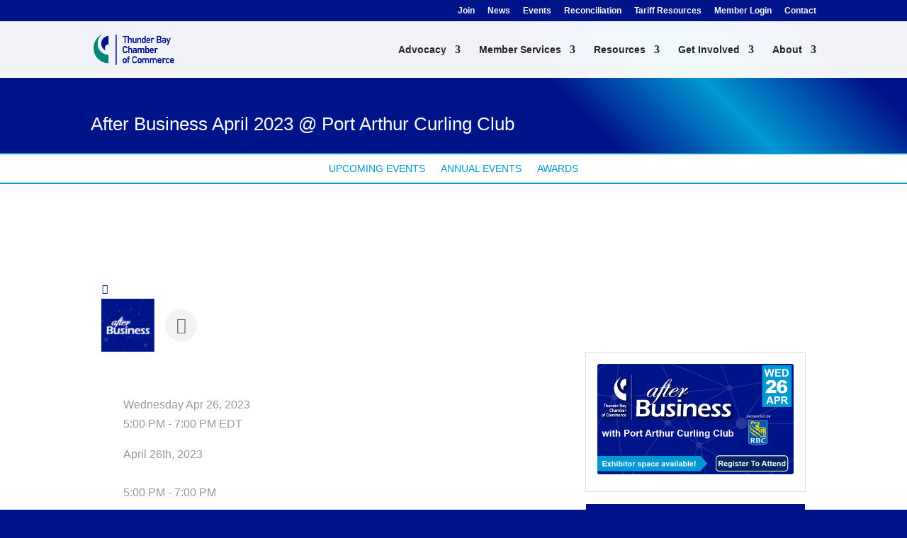

--- FILE ---
content_type: text/html; charset=utf-8
request_url: https://www.google.com/recaptcha/enterprise/anchor?ar=1&k=6LcpNUMUAAAAAB5iVpO_rzGG2TK_vFp7V6SCw_4s&co=aHR0cDovL2J1c2luZXNzLnRiY2hhbWJlci5jYTo4MA..&hl=en&v=PoyoqOPhxBO7pBk68S4YbpHZ&size=compact&anchor-ms=20000&execute-ms=30000&cb=5ql40jkynas6
body_size: 49486
content:
<!DOCTYPE HTML><html dir="ltr" lang="en"><head><meta http-equiv="Content-Type" content="text/html; charset=UTF-8">
<meta http-equiv="X-UA-Compatible" content="IE=edge">
<title>reCAPTCHA</title>
<style type="text/css">
/* cyrillic-ext */
@font-face {
  font-family: 'Roboto';
  font-style: normal;
  font-weight: 400;
  font-stretch: 100%;
  src: url(//fonts.gstatic.com/s/roboto/v48/KFO7CnqEu92Fr1ME7kSn66aGLdTylUAMa3GUBHMdazTgWw.woff2) format('woff2');
  unicode-range: U+0460-052F, U+1C80-1C8A, U+20B4, U+2DE0-2DFF, U+A640-A69F, U+FE2E-FE2F;
}
/* cyrillic */
@font-face {
  font-family: 'Roboto';
  font-style: normal;
  font-weight: 400;
  font-stretch: 100%;
  src: url(//fonts.gstatic.com/s/roboto/v48/KFO7CnqEu92Fr1ME7kSn66aGLdTylUAMa3iUBHMdazTgWw.woff2) format('woff2');
  unicode-range: U+0301, U+0400-045F, U+0490-0491, U+04B0-04B1, U+2116;
}
/* greek-ext */
@font-face {
  font-family: 'Roboto';
  font-style: normal;
  font-weight: 400;
  font-stretch: 100%;
  src: url(//fonts.gstatic.com/s/roboto/v48/KFO7CnqEu92Fr1ME7kSn66aGLdTylUAMa3CUBHMdazTgWw.woff2) format('woff2');
  unicode-range: U+1F00-1FFF;
}
/* greek */
@font-face {
  font-family: 'Roboto';
  font-style: normal;
  font-weight: 400;
  font-stretch: 100%;
  src: url(//fonts.gstatic.com/s/roboto/v48/KFO7CnqEu92Fr1ME7kSn66aGLdTylUAMa3-UBHMdazTgWw.woff2) format('woff2');
  unicode-range: U+0370-0377, U+037A-037F, U+0384-038A, U+038C, U+038E-03A1, U+03A3-03FF;
}
/* math */
@font-face {
  font-family: 'Roboto';
  font-style: normal;
  font-weight: 400;
  font-stretch: 100%;
  src: url(//fonts.gstatic.com/s/roboto/v48/KFO7CnqEu92Fr1ME7kSn66aGLdTylUAMawCUBHMdazTgWw.woff2) format('woff2');
  unicode-range: U+0302-0303, U+0305, U+0307-0308, U+0310, U+0312, U+0315, U+031A, U+0326-0327, U+032C, U+032F-0330, U+0332-0333, U+0338, U+033A, U+0346, U+034D, U+0391-03A1, U+03A3-03A9, U+03B1-03C9, U+03D1, U+03D5-03D6, U+03F0-03F1, U+03F4-03F5, U+2016-2017, U+2034-2038, U+203C, U+2040, U+2043, U+2047, U+2050, U+2057, U+205F, U+2070-2071, U+2074-208E, U+2090-209C, U+20D0-20DC, U+20E1, U+20E5-20EF, U+2100-2112, U+2114-2115, U+2117-2121, U+2123-214F, U+2190, U+2192, U+2194-21AE, U+21B0-21E5, U+21F1-21F2, U+21F4-2211, U+2213-2214, U+2216-22FF, U+2308-230B, U+2310, U+2319, U+231C-2321, U+2336-237A, U+237C, U+2395, U+239B-23B7, U+23D0, U+23DC-23E1, U+2474-2475, U+25AF, U+25B3, U+25B7, U+25BD, U+25C1, U+25CA, U+25CC, U+25FB, U+266D-266F, U+27C0-27FF, U+2900-2AFF, U+2B0E-2B11, U+2B30-2B4C, U+2BFE, U+3030, U+FF5B, U+FF5D, U+1D400-1D7FF, U+1EE00-1EEFF;
}
/* symbols */
@font-face {
  font-family: 'Roboto';
  font-style: normal;
  font-weight: 400;
  font-stretch: 100%;
  src: url(//fonts.gstatic.com/s/roboto/v48/KFO7CnqEu92Fr1ME7kSn66aGLdTylUAMaxKUBHMdazTgWw.woff2) format('woff2');
  unicode-range: U+0001-000C, U+000E-001F, U+007F-009F, U+20DD-20E0, U+20E2-20E4, U+2150-218F, U+2190, U+2192, U+2194-2199, U+21AF, U+21E6-21F0, U+21F3, U+2218-2219, U+2299, U+22C4-22C6, U+2300-243F, U+2440-244A, U+2460-24FF, U+25A0-27BF, U+2800-28FF, U+2921-2922, U+2981, U+29BF, U+29EB, U+2B00-2BFF, U+4DC0-4DFF, U+FFF9-FFFB, U+10140-1018E, U+10190-1019C, U+101A0, U+101D0-101FD, U+102E0-102FB, U+10E60-10E7E, U+1D2C0-1D2D3, U+1D2E0-1D37F, U+1F000-1F0FF, U+1F100-1F1AD, U+1F1E6-1F1FF, U+1F30D-1F30F, U+1F315, U+1F31C, U+1F31E, U+1F320-1F32C, U+1F336, U+1F378, U+1F37D, U+1F382, U+1F393-1F39F, U+1F3A7-1F3A8, U+1F3AC-1F3AF, U+1F3C2, U+1F3C4-1F3C6, U+1F3CA-1F3CE, U+1F3D4-1F3E0, U+1F3ED, U+1F3F1-1F3F3, U+1F3F5-1F3F7, U+1F408, U+1F415, U+1F41F, U+1F426, U+1F43F, U+1F441-1F442, U+1F444, U+1F446-1F449, U+1F44C-1F44E, U+1F453, U+1F46A, U+1F47D, U+1F4A3, U+1F4B0, U+1F4B3, U+1F4B9, U+1F4BB, U+1F4BF, U+1F4C8-1F4CB, U+1F4D6, U+1F4DA, U+1F4DF, U+1F4E3-1F4E6, U+1F4EA-1F4ED, U+1F4F7, U+1F4F9-1F4FB, U+1F4FD-1F4FE, U+1F503, U+1F507-1F50B, U+1F50D, U+1F512-1F513, U+1F53E-1F54A, U+1F54F-1F5FA, U+1F610, U+1F650-1F67F, U+1F687, U+1F68D, U+1F691, U+1F694, U+1F698, U+1F6AD, U+1F6B2, U+1F6B9-1F6BA, U+1F6BC, U+1F6C6-1F6CF, U+1F6D3-1F6D7, U+1F6E0-1F6EA, U+1F6F0-1F6F3, U+1F6F7-1F6FC, U+1F700-1F7FF, U+1F800-1F80B, U+1F810-1F847, U+1F850-1F859, U+1F860-1F887, U+1F890-1F8AD, U+1F8B0-1F8BB, U+1F8C0-1F8C1, U+1F900-1F90B, U+1F93B, U+1F946, U+1F984, U+1F996, U+1F9E9, U+1FA00-1FA6F, U+1FA70-1FA7C, U+1FA80-1FA89, U+1FA8F-1FAC6, U+1FACE-1FADC, U+1FADF-1FAE9, U+1FAF0-1FAF8, U+1FB00-1FBFF;
}
/* vietnamese */
@font-face {
  font-family: 'Roboto';
  font-style: normal;
  font-weight: 400;
  font-stretch: 100%;
  src: url(//fonts.gstatic.com/s/roboto/v48/KFO7CnqEu92Fr1ME7kSn66aGLdTylUAMa3OUBHMdazTgWw.woff2) format('woff2');
  unicode-range: U+0102-0103, U+0110-0111, U+0128-0129, U+0168-0169, U+01A0-01A1, U+01AF-01B0, U+0300-0301, U+0303-0304, U+0308-0309, U+0323, U+0329, U+1EA0-1EF9, U+20AB;
}
/* latin-ext */
@font-face {
  font-family: 'Roboto';
  font-style: normal;
  font-weight: 400;
  font-stretch: 100%;
  src: url(//fonts.gstatic.com/s/roboto/v48/KFO7CnqEu92Fr1ME7kSn66aGLdTylUAMa3KUBHMdazTgWw.woff2) format('woff2');
  unicode-range: U+0100-02BA, U+02BD-02C5, U+02C7-02CC, U+02CE-02D7, U+02DD-02FF, U+0304, U+0308, U+0329, U+1D00-1DBF, U+1E00-1E9F, U+1EF2-1EFF, U+2020, U+20A0-20AB, U+20AD-20C0, U+2113, U+2C60-2C7F, U+A720-A7FF;
}
/* latin */
@font-face {
  font-family: 'Roboto';
  font-style: normal;
  font-weight: 400;
  font-stretch: 100%;
  src: url(//fonts.gstatic.com/s/roboto/v48/KFO7CnqEu92Fr1ME7kSn66aGLdTylUAMa3yUBHMdazQ.woff2) format('woff2');
  unicode-range: U+0000-00FF, U+0131, U+0152-0153, U+02BB-02BC, U+02C6, U+02DA, U+02DC, U+0304, U+0308, U+0329, U+2000-206F, U+20AC, U+2122, U+2191, U+2193, U+2212, U+2215, U+FEFF, U+FFFD;
}
/* cyrillic-ext */
@font-face {
  font-family: 'Roboto';
  font-style: normal;
  font-weight: 500;
  font-stretch: 100%;
  src: url(//fonts.gstatic.com/s/roboto/v48/KFO7CnqEu92Fr1ME7kSn66aGLdTylUAMa3GUBHMdazTgWw.woff2) format('woff2');
  unicode-range: U+0460-052F, U+1C80-1C8A, U+20B4, U+2DE0-2DFF, U+A640-A69F, U+FE2E-FE2F;
}
/* cyrillic */
@font-face {
  font-family: 'Roboto';
  font-style: normal;
  font-weight: 500;
  font-stretch: 100%;
  src: url(//fonts.gstatic.com/s/roboto/v48/KFO7CnqEu92Fr1ME7kSn66aGLdTylUAMa3iUBHMdazTgWw.woff2) format('woff2');
  unicode-range: U+0301, U+0400-045F, U+0490-0491, U+04B0-04B1, U+2116;
}
/* greek-ext */
@font-face {
  font-family: 'Roboto';
  font-style: normal;
  font-weight: 500;
  font-stretch: 100%;
  src: url(//fonts.gstatic.com/s/roboto/v48/KFO7CnqEu92Fr1ME7kSn66aGLdTylUAMa3CUBHMdazTgWw.woff2) format('woff2');
  unicode-range: U+1F00-1FFF;
}
/* greek */
@font-face {
  font-family: 'Roboto';
  font-style: normal;
  font-weight: 500;
  font-stretch: 100%;
  src: url(//fonts.gstatic.com/s/roboto/v48/KFO7CnqEu92Fr1ME7kSn66aGLdTylUAMa3-UBHMdazTgWw.woff2) format('woff2');
  unicode-range: U+0370-0377, U+037A-037F, U+0384-038A, U+038C, U+038E-03A1, U+03A3-03FF;
}
/* math */
@font-face {
  font-family: 'Roboto';
  font-style: normal;
  font-weight: 500;
  font-stretch: 100%;
  src: url(//fonts.gstatic.com/s/roboto/v48/KFO7CnqEu92Fr1ME7kSn66aGLdTylUAMawCUBHMdazTgWw.woff2) format('woff2');
  unicode-range: U+0302-0303, U+0305, U+0307-0308, U+0310, U+0312, U+0315, U+031A, U+0326-0327, U+032C, U+032F-0330, U+0332-0333, U+0338, U+033A, U+0346, U+034D, U+0391-03A1, U+03A3-03A9, U+03B1-03C9, U+03D1, U+03D5-03D6, U+03F0-03F1, U+03F4-03F5, U+2016-2017, U+2034-2038, U+203C, U+2040, U+2043, U+2047, U+2050, U+2057, U+205F, U+2070-2071, U+2074-208E, U+2090-209C, U+20D0-20DC, U+20E1, U+20E5-20EF, U+2100-2112, U+2114-2115, U+2117-2121, U+2123-214F, U+2190, U+2192, U+2194-21AE, U+21B0-21E5, U+21F1-21F2, U+21F4-2211, U+2213-2214, U+2216-22FF, U+2308-230B, U+2310, U+2319, U+231C-2321, U+2336-237A, U+237C, U+2395, U+239B-23B7, U+23D0, U+23DC-23E1, U+2474-2475, U+25AF, U+25B3, U+25B7, U+25BD, U+25C1, U+25CA, U+25CC, U+25FB, U+266D-266F, U+27C0-27FF, U+2900-2AFF, U+2B0E-2B11, U+2B30-2B4C, U+2BFE, U+3030, U+FF5B, U+FF5D, U+1D400-1D7FF, U+1EE00-1EEFF;
}
/* symbols */
@font-face {
  font-family: 'Roboto';
  font-style: normal;
  font-weight: 500;
  font-stretch: 100%;
  src: url(//fonts.gstatic.com/s/roboto/v48/KFO7CnqEu92Fr1ME7kSn66aGLdTylUAMaxKUBHMdazTgWw.woff2) format('woff2');
  unicode-range: U+0001-000C, U+000E-001F, U+007F-009F, U+20DD-20E0, U+20E2-20E4, U+2150-218F, U+2190, U+2192, U+2194-2199, U+21AF, U+21E6-21F0, U+21F3, U+2218-2219, U+2299, U+22C4-22C6, U+2300-243F, U+2440-244A, U+2460-24FF, U+25A0-27BF, U+2800-28FF, U+2921-2922, U+2981, U+29BF, U+29EB, U+2B00-2BFF, U+4DC0-4DFF, U+FFF9-FFFB, U+10140-1018E, U+10190-1019C, U+101A0, U+101D0-101FD, U+102E0-102FB, U+10E60-10E7E, U+1D2C0-1D2D3, U+1D2E0-1D37F, U+1F000-1F0FF, U+1F100-1F1AD, U+1F1E6-1F1FF, U+1F30D-1F30F, U+1F315, U+1F31C, U+1F31E, U+1F320-1F32C, U+1F336, U+1F378, U+1F37D, U+1F382, U+1F393-1F39F, U+1F3A7-1F3A8, U+1F3AC-1F3AF, U+1F3C2, U+1F3C4-1F3C6, U+1F3CA-1F3CE, U+1F3D4-1F3E0, U+1F3ED, U+1F3F1-1F3F3, U+1F3F5-1F3F7, U+1F408, U+1F415, U+1F41F, U+1F426, U+1F43F, U+1F441-1F442, U+1F444, U+1F446-1F449, U+1F44C-1F44E, U+1F453, U+1F46A, U+1F47D, U+1F4A3, U+1F4B0, U+1F4B3, U+1F4B9, U+1F4BB, U+1F4BF, U+1F4C8-1F4CB, U+1F4D6, U+1F4DA, U+1F4DF, U+1F4E3-1F4E6, U+1F4EA-1F4ED, U+1F4F7, U+1F4F9-1F4FB, U+1F4FD-1F4FE, U+1F503, U+1F507-1F50B, U+1F50D, U+1F512-1F513, U+1F53E-1F54A, U+1F54F-1F5FA, U+1F610, U+1F650-1F67F, U+1F687, U+1F68D, U+1F691, U+1F694, U+1F698, U+1F6AD, U+1F6B2, U+1F6B9-1F6BA, U+1F6BC, U+1F6C6-1F6CF, U+1F6D3-1F6D7, U+1F6E0-1F6EA, U+1F6F0-1F6F3, U+1F6F7-1F6FC, U+1F700-1F7FF, U+1F800-1F80B, U+1F810-1F847, U+1F850-1F859, U+1F860-1F887, U+1F890-1F8AD, U+1F8B0-1F8BB, U+1F8C0-1F8C1, U+1F900-1F90B, U+1F93B, U+1F946, U+1F984, U+1F996, U+1F9E9, U+1FA00-1FA6F, U+1FA70-1FA7C, U+1FA80-1FA89, U+1FA8F-1FAC6, U+1FACE-1FADC, U+1FADF-1FAE9, U+1FAF0-1FAF8, U+1FB00-1FBFF;
}
/* vietnamese */
@font-face {
  font-family: 'Roboto';
  font-style: normal;
  font-weight: 500;
  font-stretch: 100%;
  src: url(//fonts.gstatic.com/s/roboto/v48/KFO7CnqEu92Fr1ME7kSn66aGLdTylUAMa3OUBHMdazTgWw.woff2) format('woff2');
  unicode-range: U+0102-0103, U+0110-0111, U+0128-0129, U+0168-0169, U+01A0-01A1, U+01AF-01B0, U+0300-0301, U+0303-0304, U+0308-0309, U+0323, U+0329, U+1EA0-1EF9, U+20AB;
}
/* latin-ext */
@font-face {
  font-family: 'Roboto';
  font-style: normal;
  font-weight: 500;
  font-stretch: 100%;
  src: url(//fonts.gstatic.com/s/roboto/v48/KFO7CnqEu92Fr1ME7kSn66aGLdTylUAMa3KUBHMdazTgWw.woff2) format('woff2');
  unicode-range: U+0100-02BA, U+02BD-02C5, U+02C7-02CC, U+02CE-02D7, U+02DD-02FF, U+0304, U+0308, U+0329, U+1D00-1DBF, U+1E00-1E9F, U+1EF2-1EFF, U+2020, U+20A0-20AB, U+20AD-20C0, U+2113, U+2C60-2C7F, U+A720-A7FF;
}
/* latin */
@font-face {
  font-family: 'Roboto';
  font-style: normal;
  font-weight: 500;
  font-stretch: 100%;
  src: url(//fonts.gstatic.com/s/roboto/v48/KFO7CnqEu92Fr1ME7kSn66aGLdTylUAMa3yUBHMdazQ.woff2) format('woff2');
  unicode-range: U+0000-00FF, U+0131, U+0152-0153, U+02BB-02BC, U+02C6, U+02DA, U+02DC, U+0304, U+0308, U+0329, U+2000-206F, U+20AC, U+2122, U+2191, U+2193, U+2212, U+2215, U+FEFF, U+FFFD;
}
/* cyrillic-ext */
@font-face {
  font-family: 'Roboto';
  font-style: normal;
  font-weight: 900;
  font-stretch: 100%;
  src: url(//fonts.gstatic.com/s/roboto/v48/KFO7CnqEu92Fr1ME7kSn66aGLdTylUAMa3GUBHMdazTgWw.woff2) format('woff2');
  unicode-range: U+0460-052F, U+1C80-1C8A, U+20B4, U+2DE0-2DFF, U+A640-A69F, U+FE2E-FE2F;
}
/* cyrillic */
@font-face {
  font-family: 'Roboto';
  font-style: normal;
  font-weight: 900;
  font-stretch: 100%;
  src: url(//fonts.gstatic.com/s/roboto/v48/KFO7CnqEu92Fr1ME7kSn66aGLdTylUAMa3iUBHMdazTgWw.woff2) format('woff2');
  unicode-range: U+0301, U+0400-045F, U+0490-0491, U+04B0-04B1, U+2116;
}
/* greek-ext */
@font-face {
  font-family: 'Roboto';
  font-style: normal;
  font-weight: 900;
  font-stretch: 100%;
  src: url(//fonts.gstatic.com/s/roboto/v48/KFO7CnqEu92Fr1ME7kSn66aGLdTylUAMa3CUBHMdazTgWw.woff2) format('woff2');
  unicode-range: U+1F00-1FFF;
}
/* greek */
@font-face {
  font-family: 'Roboto';
  font-style: normal;
  font-weight: 900;
  font-stretch: 100%;
  src: url(//fonts.gstatic.com/s/roboto/v48/KFO7CnqEu92Fr1ME7kSn66aGLdTylUAMa3-UBHMdazTgWw.woff2) format('woff2');
  unicode-range: U+0370-0377, U+037A-037F, U+0384-038A, U+038C, U+038E-03A1, U+03A3-03FF;
}
/* math */
@font-face {
  font-family: 'Roboto';
  font-style: normal;
  font-weight: 900;
  font-stretch: 100%;
  src: url(//fonts.gstatic.com/s/roboto/v48/KFO7CnqEu92Fr1ME7kSn66aGLdTylUAMawCUBHMdazTgWw.woff2) format('woff2');
  unicode-range: U+0302-0303, U+0305, U+0307-0308, U+0310, U+0312, U+0315, U+031A, U+0326-0327, U+032C, U+032F-0330, U+0332-0333, U+0338, U+033A, U+0346, U+034D, U+0391-03A1, U+03A3-03A9, U+03B1-03C9, U+03D1, U+03D5-03D6, U+03F0-03F1, U+03F4-03F5, U+2016-2017, U+2034-2038, U+203C, U+2040, U+2043, U+2047, U+2050, U+2057, U+205F, U+2070-2071, U+2074-208E, U+2090-209C, U+20D0-20DC, U+20E1, U+20E5-20EF, U+2100-2112, U+2114-2115, U+2117-2121, U+2123-214F, U+2190, U+2192, U+2194-21AE, U+21B0-21E5, U+21F1-21F2, U+21F4-2211, U+2213-2214, U+2216-22FF, U+2308-230B, U+2310, U+2319, U+231C-2321, U+2336-237A, U+237C, U+2395, U+239B-23B7, U+23D0, U+23DC-23E1, U+2474-2475, U+25AF, U+25B3, U+25B7, U+25BD, U+25C1, U+25CA, U+25CC, U+25FB, U+266D-266F, U+27C0-27FF, U+2900-2AFF, U+2B0E-2B11, U+2B30-2B4C, U+2BFE, U+3030, U+FF5B, U+FF5D, U+1D400-1D7FF, U+1EE00-1EEFF;
}
/* symbols */
@font-face {
  font-family: 'Roboto';
  font-style: normal;
  font-weight: 900;
  font-stretch: 100%;
  src: url(//fonts.gstatic.com/s/roboto/v48/KFO7CnqEu92Fr1ME7kSn66aGLdTylUAMaxKUBHMdazTgWw.woff2) format('woff2');
  unicode-range: U+0001-000C, U+000E-001F, U+007F-009F, U+20DD-20E0, U+20E2-20E4, U+2150-218F, U+2190, U+2192, U+2194-2199, U+21AF, U+21E6-21F0, U+21F3, U+2218-2219, U+2299, U+22C4-22C6, U+2300-243F, U+2440-244A, U+2460-24FF, U+25A0-27BF, U+2800-28FF, U+2921-2922, U+2981, U+29BF, U+29EB, U+2B00-2BFF, U+4DC0-4DFF, U+FFF9-FFFB, U+10140-1018E, U+10190-1019C, U+101A0, U+101D0-101FD, U+102E0-102FB, U+10E60-10E7E, U+1D2C0-1D2D3, U+1D2E0-1D37F, U+1F000-1F0FF, U+1F100-1F1AD, U+1F1E6-1F1FF, U+1F30D-1F30F, U+1F315, U+1F31C, U+1F31E, U+1F320-1F32C, U+1F336, U+1F378, U+1F37D, U+1F382, U+1F393-1F39F, U+1F3A7-1F3A8, U+1F3AC-1F3AF, U+1F3C2, U+1F3C4-1F3C6, U+1F3CA-1F3CE, U+1F3D4-1F3E0, U+1F3ED, U+1F3F1-1F3F3, U+1F3F5-1F3F7, U+1F408, U+1F415, U+1F41F, U+1F426, U+1F43F, U+1F441-1F442, U+1F444, U+1F446-1F449, U+1F44C-1F44E, U+1F453, U+1F46A, U+1F47D, U+1F4A3, U+1F4B0, U+1F4B3, U+1F4B9, U+1F4BB, U+1F4BF, U+1F4C8-1F4CB, U+1F4D6, U+1F4DA, U+1F4DF, U+1F4E3-1F4E6, U+1F4EA-1F4ED, U+1F4F7, U+1F4F9-1F4FB, U+1F4FD-1F4FE, U+1F503, U+1F507-1F50B, U+1F50D, U+1F512-1F513, U+1F53E-1F54A, U+1F54F-1F5FA, U+1F610, U+1F650-1F67F, U+1F687, U+1F68D, U+1F691, U+1F694, U+1F698, U+1F6AD, U+1F6B2, U+1F6B9-1F6BA, U+1F6BC, U+1F6C6-1F6CF, U+1F6D3-1F6D7, U+1F6E0-1F6EA, U+1F6F0-1F6F3, U+1F6F7-1F6FC, U+1F700-1F7FF, U+1F800-1F80B, U+1F810-1F847, U+1F850-1F859, U+1F860-1F887, U+1F890-1F8AD, U+1F8B0-1F8BB, U+1F8C0-1F8C1, U+1F900-1F90B, U+1F93B, U+1F946, U+1F984, U+1F996, U+1F9E9, U+1FA00-1FA6F, U+1FA70-1FA7C, U+1FA80-1FA89, U+1FA8F-1FAC6, U+1FACE-1FADC, U+1FADF-1FAE9, U+1FAF0-1FAF8, U+1FB00-1FBFF;
}
/* vietnamese */
@font-face {
  font-family: 'Roboto';
  font-style: normal;
  font-weight: 900;
  font-stretch: 100%;
  src: url(//fonts.gstatic.com/s/roboto/v48/KFO7CnqEu92Fr1ME7kSn66aGLdTylUAMa3OUBHMdazTgWw.woff2) format('woff2');
  unicode-range: U+0102-0103, U+0110-0111, U+0128-0129, U+0168-0169, U+01A0-01A1, U+01AF-01B0, U+0300-0301, U+0303-0304, U+0308-0309, U+0323, U+0329, U+1EA0-1EF9, U+20AB;
}
/* latin-ext */
@font-face {
  font-family: 'Roboto';
  font-style: normal;
  font-weight: 900;
  font-stretch: 100%;
  src: url(//fonts.gstatic.com/s/roboto/v48/KFO7CnqEu92Fr1ME7kSn66aGLdTylUAMa3KUBHMdazTgWw.woff2) format('woff2');
  unicode-range: U+0100-02BA, U+02BD-02C5, U+02C7-02CC, U+02CE-02D7, U+02DD-02FF, U+0304, U+0308, U+0329, U+1D00-1DBF, U+1E00-1E9F, U+1EF2-1EFF, U+2020, U+20A0-20AB, U+20AD-20C0, U+2113, U+2C60-2C7F, U+A720-A7FF;
}
/* latin */
@font-face {
  font-family: 'Roboto';
  font-style: normal;
  font-weight: 900;
  font-stretch: 100%;
  src: url(//fonts.gstatic.com/s/roboto/v48/KFO7CnqEu92Fr1ME7kSn66aGLdTylUAMa3yUBHMdazQ.woff2) format('woff2');
  unicode-range: U+0000-00FF, U+0131, U+0152-0153, U+02BB-02BC, U+02C6, U+02DA, U+02DC, U+0304, U+0308, U+0329, U+2000-206F, U+20AC, U+2122, U+2191, U+2193, U+2212, U+2215, U+FEFF, U+FFFD;
}

</style>
<link rel="stylesheet" type="text/css" href="https://www.gstatic.com/recaptcha/releases/PoyoqOPhxBO7pBk68S4YbpHZ/styles__ltr.css">
<script nonce="pP6Myn6vkEql6XAZB6hnpw" type="text/javascript">window['__recaptcha_api'] = 'https://www.google.com/recaptcha/enterprise/';</script>
<script type="text/javascript" src="https://www.gstatic.com/recaptcha/releases/PoyoqOPhxBO7pBk68S4YbpHZ/recaptcha__en.js" nonce="pP6Myn6vkEql6XAZB6hnpw">
      
    </script></head>
<body><div id="rc-anchor-alert" class="rc-anchor-alert"></div>
<input type="hidden" id="recaptcha-token" value="[base64]">
<script type="text/javascript" nonce="pP6Myn6vkEql6XAZB6hnpw">
      recaptcha.anchor.Main.init("[\x22ainput\x22,[\x22bgdata\x22,\x22\x22,\[base64]/[base64]/MjU1Ong/[base64]/[base64]/[base64]/[base64]/[base64]/[base64]/[base64]/[base64]/[base64]/[base64]/[base64]/[base64]/[base64]/[base64]/[base64]\\u003d\x22,\[base64]\\u003d\x22,\x22HibDgkjDlnLDqkxcwr1Hw7knQcKUw6wrwqpBIiVYw7XCphTDqEU/[base64]/CmAs9IG08D8OkwqRraMONw7fClsKIbMKLDcKowqEzwp/DgX3CkcK3eEYVGAbDg8KtF8OIwo3Dl8KSZDfCtwXDsXd8w7LChsOWw6YXwrPCrETDq3LDkTVZR0QcE8KeacOPVsOnw7YOwrEJIiDDrGcLw61vB1PDsMO9wpR6fMK3wocWSVtGwq1Vw4Y6b8O8fRjDim8sfMOuLhAZYsKKwqgcw6HDuMOCWyHDsRzDkR/ClcO5Mw3ChMOuw6vDmX/CnsOjwq/DsQtYw47ClsOmMTpiwqI8w6grHR/DnGZLMcO+wpJ8wp/DnhV1woNjU8ORQMKjwoLCkcKRwoHCqWsswoxBwrvCgMOMwpzDrW7Do8OcCMKlwp/CizJCHGciHivCicK1wolmw6pEwqEEGMKdLMKkwrLDuAXCnjwRw7xqL3/DqcK1wqtceE93PcKFwqwsZ8OXcF99w7A/wpNhCxPClMORw4/CkcOkKQx4w5TDkcKOwq/DmxLDnEzDoW/CscOqw7REw6wcw4XDoRjCuyIdwr8haDDDmMKVFwDDsMKRMgPCv8OBUMKAWTLDoMKww7HCvW0nI8OHw4jCvw8Rw6NFwqjDsR8lw4o9cj14QMOdwo1Tw6QQw6k7MUlPw68UwqBcREQIM8Okw5TDin5Ow71QSRguRmvDrMKPw71Ka8O/KcOrIcO5H8KiwqHCuh4zw5nCo8K/KsKTw6d3FMOzYgpMAHVIwrpkwp5gJMOrGWLDqww1EMO7wr/DmsK3w7wvJy7Dh8O/RmZTJ8KAwoDCrsKnw7vDusOYwoXDncOfw6XClW5HccK5wqc1ZSw3w6LDkA7Dh8Ozw4nDssOUWMOUwqzCgsKtwp/[base64]/[base64]/[base64]/DrMKzwoLDr0FLMsOIwpbDmsOuw4k4IjEIb8O3w6HDjgVtw4R5w7DDumVPwrrDkUDCkMK8w6XDv8KRwobCscKhW8OSLcKFdcOuw557wr1Aw6JQw7PCv8Ogw6UFU8KTaWjClTXClDbDlMKTwrXCtl/ChsKDTTNIQi/[base64]/w6jCrSkZKcO4SnnDg8OyOMKxXMODw5VOwpFXUsOCHcKqE8OXw5rDg8Kuw5DCiMKwJjPCisODwpogw5zDqm1cwqdUwpTDuzcswrjCi09dworDksKDFwd5HsKVw4UzF1vDkArDrMKHwpFgwqTDvAXCscKhw7RUJBw3wr5Yw67CgcKSAcK/w47DpMKtw5QLw5nChMOSwos/AcKYwpA3w6fCogUyMwkuw5HDlXAkw77CkMOkE8OIwpNhL8OUcsK9wq8BwqDDvsK/[base64]/w5d0V8KZwplJw6pIw6PCq15IOsOKwoVewpYQw6DCmsKpwozCmMOEb8KydCAUw6dNYsOQwqLCgBbCoMKSwobCu8KTCgbClkXCpcO1T8OZeAg8LVs/w6jDqsOvw7o/wrdsw5Bgw7A3fwNbITRcw6jCrzZJBMOgw73CvcKwSHjDosK0RhJ3w7h5MMOzw4HCkMKjw7t1Xj4IwqRMJsK8CRfCn8Kvw4krwo3DmsOnIcOnMMOPNMKPG8Kfw4LCoMOIworDgnDCq8OJbMKUwqEGMSzDjSLCjsOUw5LCj8K/w73CsGDClsOQwqBzR8KlbcK7bns3w519w4VfSCErAsKKWmTDvyvCgcKqagDCgWzDjngfTsO2woXClMOIw5V0w40fw7xcdMOCc8OFacKOwo0aesKmwr4/Ah3Dn8KfRsKMw6/[base64]/[base64]/asOjw5nDiVFQwpEuwpnDhDxBcsK6FApmw7zDqXDCp8OiJsONHMOPwozCrcO7esO0wqPDvMOmw5JoVnNWwpvDi8KFw4JyTMOgVMKCwpFGWsK1w6VVw6TCoMODfMOdw7/DvcK9Cl7DoQDDucKrwrzCs8KrSWN/McKIBsOmwqgXwqs+FnMhCjRqwr3CiVDCm8KCcRLDq2zCtUwvdGLCpx1ENMOBacOXA3DClV/DlcKOwp5TwrsjBTLCuMKew5YzDGPCgCLDuHBfEMOgw5XDli4ewqTCt8OgCnYPw6nCisOjRU3CqkEbw6F5KMKpKcKBwpHDq3fDscOxw7nCvcKZw6ctXcOjwpbCqDsdw6vDr8ODUAfCmQg1Fj7CuEPDq8Okw5duLjTDqnXDuMOfwrw6wp/Cll7DoDsnwq/[base64]/DpgXCr2LDt8OcLSfCtivCkcKfw79ZwoLDucKMfsK5wqUsHQ5jw5fDkMKeSQdmIcKHYMOzK2nCu8OxwrdfOMOtNRsKw5DCgMO8VMOew5/CqXjCkhgNWBh4eFjDqsKpwrHCnnk6c8OnGsOww67DlcOSLsOWw4AjJ8OtwpY1wpwWwobCosK4EsKswpbDgsK3AcOLw43CmcOlw5jDtxPDiCpqw5BJKsKHwrnCo8KDeMKYw6XDncOyYzoSw7rDmsO/IsKFU8KAwrosc8OHEcONw5EbbMOFBxoOw4XCgcOZMWx5HcKpw5fDnygMCm/CosKIRMOuZEtRUHDDk8O0NzVaSHsdMsKgQGXDisONQsK/DcKAwo3CoMOYKAzCll8xw7fDnsKiw6vCr8OGQ1bDhF7DvsKZwpRbQVjCgcOow5/Cq8KhLsK0w70aEkHCgXx2AQrDnsOFEB/CvgLDsABGwpV2QTTCiHJ2w4HDjidxwpnCgsKrw7LCsjjDpsK2w5hCwp7DtMO7w7Ezw5EQwr3Dmw3Dh8O2Pk81ZcKKEVAIFMOJwoTCv8Oaw5XCnsKjw4DCh8O/[base64]/w6TDtMOYwrrDvsKFwrnCpMOHLRTCqsKhw4/DlENWwqPCj3nCjMO1RcKmw6HCh8KyJmzDgWnClsOhPcKqwp/DvG9mw5fClcODw45SLMKiGWPClMK0bFF7w6bCtkBcS8OowrhDfsKYw5N6wrtKw4AwwooHTcO8w5XCnsK7w6nDhcKpIR7DnT3DmxLClD8Lw7PCoAMHT8Kyw7dccMKqJSl7KhJMV8OEwqnDisKlw5jCjMKvWsO+MGI/N8OcZnFPworDg8OSw5rCocO3w60nw7tJL8KbwpfDlxrDhE0Ww6UQw6FiwrnCnh4GHhdKwoFcw4zCmsKUcWgLdsOlw6YXKnQIwrMjwoY+J29iw5jCnVHDp1AmSMKScxjCtMO8PFN/[base64]/Ch2l/[base64]/woIrfmrCqk7DkQADw6x1wpLDk8KGw4XCn8KzwpLDhFdyZcKWQBEiUm/Dj0ELwqXDkX7CqGnCpcOwwq1iw54lA8KWYMKaQcKjw7R/RDvDuMKRw6ZkbMOVXy/ClMK3wpXDsMOwdw/CuSZebcKlw6LDhWvCoHzCgg3Cr8KAFsO/w5tjPcO7dhRHFMOiw53DjMKtwpBGSlfDscOMw6/DpEvCkkDDgnJnIMOmFsKFwqvCnsKWw4PDr3bDkcOAXsOgIBjDosKWwqwKcWLDqEPDsMOIc1ZGw6powrpcw5FUwrPCvcOOL8K0w7XDrMOTCDA/[base64]/DnsKvwq4xw4nCicOSTyXCrSXCiFnClmtNwoTDmVItYmkvKcO3YcKrw7nDrMKHAMOuw4oHJMOYwpTDssKmw6nDlMKYwrPCjmTDnzHCsnU8DV7Dm2jDhx7CqcKmHMKAORF8O1zDh8OlO0vCtcOQw5HDv8KmJmdsw6TDkyDDicO/[base64]/CmzzDpm3Do2LDjUIJwpp0UsKBBETDrxsEXl0KScKpwo/CtA1Tw63Di8OJw7zDgFNyAXsZwr/Dqk7DmXMZKDwdXsKHwo42XsOKw4LChzYEMsOfwq7ClMKhbcOzGMOJwogbcsOtGkkuY8OEw4DCrMKSwoFrw4ERa3zClXjDocKow4rCssOiMTFKYGotOGfDpUvCoB/DkSJawq/ClEnCmy/[base64]/CsmJpLMKPZsORKV3DocOcwq3DvsK/dA3Cg3InBMOTE8OUwop4wq3ChsOdKsK1w5PCsSnCsi3Cv0MuUsKochcIw4bDhhpIYsKhwpvDkX/[base64]/wpjCgzXDosKJwpxLw6LCgcOMXUHCk8OhDVDDtnTCusKQKyzCl8Omw7jDsVxowqlQw70cEMKbC0l/fS1ew5ldwqbDuwU/EsOWLMOIKMOGwqHCisKKDxbCgsOkV8KhFcK0wpszw4liwrrCucO7w6tJwrnDh8KQw7gbwpnDq2rCuz8Gw4c3wo9Aw6HCkilbTsKGw7bDscOKY1UMHsKww7V+w77CjHs7wpjDl8OuwqXCkcOvwoHCpsKWLsKOwop+wrIIwotlw7XChhYaw5/CowHDq3jDvRRnbMOSwohhw68DFcOhw5HDk8KzahnCiAkVdwfCksObCcK4wp7DnBPCr38IUcKjw7d/w5JuLyc5w4zCm8KbfcOlD8KUwqQpw6rDl33DhMO9FSrDgRPCssOxw7V3DQPDnFFxwrc1w7AJGGnDgMOIw4JKAnbCtsKhbzTDvhgVwqLCohbCrGjDhkg+wqzDlxHDu19XHXpMw7LCljrClMK9Vw4sSsOvH0TCjcO5w6rDtBTChcKtZUV6w4Bow4B+fSjClC/[base64]/G8KiO0fCkjLDosOzw4zDlMKOGWPDlMKqEWfDvVUnccKTwqvCvMKfwokFIXcIYlHChsOfw644b8KgPAzDm8O9MEXCrsO3w6RHbsKbAcKOeMKGBsK/woBHwoLCnC0Zw6Fvw53DnRpmwr/Ct2oxwo/DgFpCI8O/wrhww7/Du1rCthoKwrfCp8Oew5jCo8Kuw4JeFU9wfkPCjBBETMKgY37CmMODYigoWMOKwro4UCxjfMOYw5DCrADDnsK6FcOtMsOiYsK0woMqPy8nVSNoUQ1rwrvDg343EAV/w6Fyw7xAw4HDmxF2YhlIAkvCl8Ocw4J1dRY6L8OAwpDCsTnDkcOcJnHDuRdZCBF9wonCjCkswqAXZk/CpsOXwrvCggnCnCHDoyQcw6DDtsKow4Ujw5JBew7CjcKNw6vDncOYY8OFRMO5wrNUwpIUWQHDpMKrwrjCpA1NVFjCvsOWU8KBw5ZawqDCu0geOcO8B8KdY2XCu0oyMmDDr1PDosO2wr4SacK5UsKkwpw5BcKcfMOow6XCtSTChMOrw4F2ZMOjWmo7JMOdw4/CgcONw6zChGUPw6xKwrnCoVxdLXZ+wpTCuS7DoHsfSBIeOVNawqXDlUN+UgpyJ8KOw54Ow5rCk8O8GsOowqxYGsKzA8KmV1lpw6fCuw3DrsKCwpPCrnLDhn/DqDQJTGcxaBIhCsK4wqRGwoF9NjkQw6LCnj9Aw6jCiGN0wq4gIkjCqX4Lw5/[base64]/XVTDkDIfS8K5SwDCi8K9TsOawqcjCsKJwonDk8OYw7rDhUjCpXoIYTQIICp8w5jDvWBNZw3Cu1ZswqDCicOnw41qCcO5wq7Dt0g2OcK8BTvCmXrCnVsSwpfCh8KFLBRew5/DsD3CosOjDMKcw5QxwpUTw5Ulf8ODG8Kuw7rDkcKKUAQzw5LDjsKjw6EcecOKw5rCkFPCisOFwrlPwpfCtsONwqvClcKNwpbDu8KYw4hXw4nCr8OgbTkjTMK7worDmcOsw44QHTs3wpYiQ1vCnTHDhMORw7DCh8OpUcKvCAXDiSoiwpUnw7N/woXClDzDjcOxeCnDkUzDucOhwpzDpRvDrkrCqMO3wrpLNgzDqGIzwqoYwqt6w4RZIcOTDAttw7/Cm8Krw57Csj7ClFjCgGfCrz/[base64]/CpMO/[base64]/[base64]/DoMOsfcKdMMOXwqVow4bDtMK6Y8KgVcKvVcKFK3s9wobDpcKkcCDCkk/DusKMCHUrTR4sKzrChMOaGMOLw4ZUHsKZw713AnDCnjDCrjTCoyLCt8OyfjzDkMOgN8Kiw48lR8KuD1fCmMOOOAcbAcK6fwAzw410csKAeDHDnMOCw7fCgQ1qBcKzQRNgwoIZw7/CosOgJsKeQMOLw4pSwr/DnsK7w4LCpiJEIMKtwr1XwrPDqXchw4nDkHjCmsOawo4Cwr3DsCXDlTlKw7Z6F8Ktw5rDnm/DocO5wpHDicOHwqhOUMOKw5QPGcKjeMKRZMKywrPDqwBsw5RsRWwVBUQfVi/Dv8KXNQrDgsO3ZMOOw4bCrUHDksOxIUx6OcOfHAhIfMKbNBvDi1wBO8Ohwo7CvsK9EgvDoX3DlcKAwrPCpsKoY8Oxw7nCpBrCmcK6w6N6wpQhMQrDnBczwqJdwrdDP0xewr/CisKnOcOKUHLDtE4vwqPDh8OQw5/DrmFuw7PDr8Kvd8K8Vkl2RBjDkXkjRcKAwq/DpAocDFtzXxLDiFPDqiFSwppYHQbCjwbDhDFAJsOkw5fCp0PDosOTX3ZIw4Z3XWQZw5bDlcOOwr0owoEKwqAcwprDqQZPbV7ClBQib8KLEsOnwr/DpGHCrDTCvwcqUcKswoZGBifDisOFwp3CiQrChMOpw43Di2lDAh7DtDfDsMKOwo1fw6HCrlVvwp7DqGUCw4LDmWApPcOeY8KNP8K+wrAFw6/DssO7bXjCmFPDlxjCqW7DixrDhErCsynCmMKLEsKdI8KsEMKcUl/ClGZfwo3Cn2suP00FDSfDg3rCiAzCicKRVm41wrg2wpZrw5nDrsO1QVsMwrbCocKQwoTDpsKtw6jDncOVd3PCnR80VcKPwonDihoNwpZdNk7Cggo2w4vClcKyTS/CicKbPcOmw6bDvzUWE8OAw6LCv2FFasOMwpEXwpdrwqvDu1PDimcoDsOGw4Qgw7Uzw5EzesOPZTfDgMKQw5UgW8KnRsKCMgHDk8K2KlsKw5slw4nClsKDQSDCucKRR8O1SsKMT8OQCcKUGMOBw4rClykdwrtBe8OqGMKew694w71oIcONAMKdJsOoNsOdwrw+Jy/Dq37DtcOMwrfDscO0YsKgw6LDisKOw7AnM8KNccOEw4csw6dCwohow7Vcw5LDqMOpw5nDnEtmdMKBDsKJw7hhwoPCjsKFw5Qjei0Bw6HDpmRwJQTCnktaC8Kgw4cbwonCoTZYwrvDigfDvMO+wrLDgcOmw73Cv8K/woplTsKLMSfCpMOmGMKyd8Kgwo0AworDtHMuw6zDpXVrw6fDpFRjOiTCjkzClcKjwonDh8OTw6NrPCxaw6/ChcKwIMK+woVdwpvDr8Kww5zDo8KJa8Ogw47CtxoBw7ErAwYFw5lxa8OudGVYw7UQw77CqWU5wqfCn8KGIHIoZw7Ci3bCk8OoworCosKLwoEWGBNVw5PCoz3CocOVUnlTw57Cg8Oxw7NCKEYpw4rDv3TCu8OOwo0DSMKZaMKgwpjCskfCrcOJw51Ywro/GcOTw7cTUcOJw5jCscK8wpXClG/Ds8KnwqlUwoVxwodcWsOCw591wrLDiz15BmDDj8Oew5wBaDsRw5DDvxPCm8KSw7gMw6HDpxPDvgUmaWbDg3/[base64]/GsKTw6hLwrZswolsw6pSw6kzwoDDrcK0eU/[base64]/CrEYGw7BtwrTCsnHDoMOBwrUgwqIyVSXDjjjDiMKfw7M5wofCqcKbwpHDlsK2Vz0QwqDDqiRuKm/[base64]/Cm0JFw5jCosOvw4DCoDVnwpXDtsO3Pkp6woTClsK0WMK7wqR3dRZyw7oswrvCiWYOwpXCogdCYyDDly3CmynDr8OUG8OVwoUcKi3CsSDCrxjCpD3DtGg6woFjwpthw6bCpiHDkgfCl8O7XHTCgnPDksK2JcOdIz5IGUrDgXB0wqXClcKlw4LCssOCwr3DtxvCkW/DklzDpBXDr8KEfMKywowQwp1Hb01Yw7PCgGVuwrscAFc/w6lNNsOWCw7Cvgtrwo4qZ8KcIsKiwqYZw77DocO2fsONHsOCD1Mqw7fDksOYHgZOTcOFw7IUwofDu3PDmH/Cp8OEwogTdB8WVnQvwqplw5w8wrV/w7xPbFcMJFrCvgU6wqZCwohyw6XCnsOYw6rDpw/[base64]/w7AhdMOpw5LDn8KvRwgywpLCh8OpccK2WVwjwoVOLcOBwotcCsKvY8KZwq9Mw7/CumRCAcKTAMO5B1nDm8KPQ8OSw6/DsQg3KCxdLGR1GRFuwrnDjTc7NcOBw4vDjsOWw4vDo8OVZsOCwrfDrsOqw4XDkg14b8OyaRnDg8OWw5UPwrzDh8OsO8KAUSrDgQPCujJow7/Cq8KHw6UPGzIjIMOpJkjCu8OawonDp1xLdcOKaAzDsGlJw4/[base64]/CpsKhwo5lYHvDmcOcU2zDn1kmw4BGKwF0LgZPwqjCgcO1wqHCgcOEw57DpUvCukdLHMOJwoZqVsKyCUDCp25wwoLCtcKXwoLDnMOMw5LDtwjCjEXDmcKWwpgFw7jCmMO3SlVLdcKbwprDi23DnyPCtALCrcKcYghMMFoOBmNew7Ipw6xXwqHCicKbwpN1w4HCjXjDln/[base64]/wrnCr8KaSzZ1M8KhwrHDm8OuN8KnwrzDrMKzRxnDqh4nw61VXg11w5powqHDusKrFMOlDzcfNsKfw5Q+OEJpBD/CksOWw6JNw5XDlgfCnDsEN3RgwqptwoLDjsOSwqEdwoXCqxTChMO1BsOpw7DDisOQVhLDtTHCssOywpoHRyE7w6YOwo5/w4XCkVLDvQV0PcOSXXtRwrfCoxLChMOBB8KMIMOVIsKew7vCicK0w75HHRkgw5TDssOAw4LDjsKDw4wPZsKcecKGw790wqHDnX3CmcK/w6vChXjDgFBgLy/[base64]/DgVrClMKxI8KFBAsWw6LDn8Kawo7Chzs7w6nCnsKbw4EbMMOHOcObI8O3USJqa8Kdw5rCg3cAbsKFfywwQzTCvDXDs8KhJV1Vw4/[base64]/CiMOWwr4Iw5bDo8KawrXDr15Wb2/DgcK0LMKKw4XCp8KtwrZrw5jCgcKjbFbDuMKAJRbCo8KbKR/Cr1jCq8OgUw7CrCfDhcKGw657H8ONHcKmFcKNXhzDuMKPFMOFJMOUGsKiwpHDiMKLYDlJw5nCucOCAWrCuMOmAsO5KMOfw645wp5xQsORw5TDhcOMPcOsOzfDg1zCsMO2w6gAwr9Xwo5uw7fCt0XDuTXCgjrDty/[base64]/[base64]/CqknCjMKGw7FeaWvCqsKzQcOfwovCngNMwrnCs8Ofw5gtQMOKw5lAWMOFZnrDo8Oufh/Dv07DiQ7Dlg/Cl8Oaw60pw67CtAlkTWF8w5HCn3/CgyFTA28mHcOCD8KgTnTDo8OLLDcefD3DiX3DuMKuw6IBwprCjsKwwr0GwqY8w4LCjV/DqcKOQgfChlvDqDQbw7HDpcKNw754fcKjw4DCq3QQw53CssKqwrEHw5vCqk9PLsKcGiDDvcKeZ8OTw5I7w6wLMkHDscKsJTXCgmFowpJtaMOtwqnCoCXCt8Kqw4J2w4zDsBtowpwpw63Dv0/DjkbCuMKow6HCpTjDmsKCwq/ClMOuwqAzw67DrCtvX19JwrsWesKgfcKhIcOHwqNjXyHCuHvDhSbDm8KwB2PDgMK7wr/CoQMdw6DCscOkECzCm2N7bsKPZjLDm2oTO3p0KsOHD286AGXDsU3Dp2fDk8KIw6HDlcOJYcKEEVvDsMOpShRROsK/w7hoSAfDuSdyEMKNwqTCkcOuXcKLw53Ds0HCp8Oaw6oiw5TDvirDvsOdw4cdwp1SwpjDu8OoQMKIwpFiw7TDmW7Do0F/w6zDrF7CnzHDhsKCK8OaQMKuDUZ4w7wRw5sJw4nCryFLNhB8wo82IsK7O0g8wo3Cg3AcPD/CnMOUTcOEw4hKw7LCgcK2RcKGw4zCrsKfah/ChMKHRsOIwqTDq3ZOw44sw5jDgcOubVQFw5/DgyElw7PDvGPCp0omU3rCiMK2w5XCuh9fw7TDucKPJmkew6rCu3d3w6/Ct1knw67CgsK4ZcKZw5JLw5Y1VMOIPRbCr8KDT8O0RA3Dv31THGx2MmHDvVIkMXTDqMOkK1Jiw6hrwoJWI00uQcOJw7DCixDChsO3YkPCuMKkDygzwrNRw6NZfsKvMMO0wqsSw5jCvMOFw4RcwoNOw7VoKwDDqi/CmsKzPBJ8w4TChW/Cm8KjwpVKNcKVw7LCrDsJQMKGPXnCkMObX8O+w5kjwr1dw5x8w58qZMOZBQczwrR2w6HCpcODbF0uw5rCokYgH8O7w73Co8Ocw5Y0YG/CosKET8O4WRvDqirDs2XCp8KHVxbDmgDCimPDosKbwqzCv04REFo9cwonecK4N8O0w5LDs2PDknZWw5/CuUMbY2LDnFnDocKbwpHDh3EGccK8wpILw7UwwqrDgsK1wqo+ScOVfhg6wrQ9w6LDl8KiJB0CInktw5VRw7kewqvChG3CtsOKwo8tEsKFwojCh23CtxTDr8KqbR7DsjlHATPDkMK2GDItRR/Do8KMWk04QsOlw70UK8OYw5bDkx7Dq1hvw7B3Dl5Yw6Q2dVrDj1LClCLCucOLw4DDmAMWIX7CjVYvw4XCscKmPlMLIWbDkjkxLcKowpLCjWTCqiHCgcKgwqjDlxXDiVrClsOPw5rDt8KVS8Onw7pXLmhfQm/[base64]/DlsKcw4pWw6lvK0pjwqLDq8Omw5jCpgB8w5DDpcKOwrBKdW9Qwp3DkjPCvyVxw4XDlAHDjyl6w7PDjw3Cq0sNw4vCvR/CgcOxIsOdAcK2wqXDgiTCp8ONAMO2TWxhw67Dvz/CucOzw6nDvcKlesKQwr/[base64]/DnsODdMO3KW3CmB/Ci8KjX8KZwpjDrBoycwkZw4PCmMKfRGDDtcKNwqpwC8OKw5kXwqfCkyjCtsK/RiZgaDEtH8OKcT4Uw7jCkQ3Dq3jDhkrCoMKyw4nDqFtXezg0wozDqx5fwqp+w4cONsOeaybDjMK9c8OAwrcQTcOew77CnMKGVj/[base64]/DiFkgcXctFcOafwQCw6nDr0PChMK5dcKIw5vCn3tuwrZnPFlxUgrCicOJw71+wrrDocOsOGVLQcKnQwTCkyrDk8KzZEx+Fm/[base64]/JcOeFT/[base64]/Cq8Omw4UcF8K1w44WwrUEwqPDqcKeAV/Cp8OAEikQGsOcw6pvZm5rFn/CqF/DhlYnwol0wrNuJAATO8O3wo9LEQbCpzTDhnA6w45WehLCmcOyGUzDucKZLVjDtcKIwqF2AXZTajQJKDfCpMO0w47ClkbCjsOXaMKFwoAMwp1sfcKAwps+wrLCoMKcWcKFwoxSw7JufMKkGMOIw4QuC8K4LcOmwrF/w7crcnBZBWwiV8OTwq/DtyPDtkwUUU3DgcKtwqzCmcOjw63DlcKpPwM6wpJiOcO6VRrDp8OCwptuw67CucOpPcOywo/[base64]/Dk8OLN1fDuMOxQsKqe37CjENLw7NWwpbCgAcuG8O8LhsywrFdcsKMwr/Dp2/CqXLDkA7ChMOwwpfDrcOPYcO6LEc4w7MRYEB2EcOkYAzDvcKeU8KywpMsBXfCjiclbQPDvcKEw6d9ecK9W3Jfw7MEw4QUwpBmwqHCmlDCmcKGHz8GLcO2fMO+W8KwRUwKwrrCgHBSw4kASFfCs8K4wqtkeUNMwoQ9wqnCssO1KcKOX3IHW2DDgMKQT8OcfcKef3ccHX/[base64]/e8O/[base64]/CmcOLLSXDl3csBnMYw77Di8KeWQhXwofClsKbWHk9YMOLCRZJwr0owrl6JsOEw7tOwp/CkgXCg8OUMsOXP2E+GWMaecOlwq8IT8OnwogZwpElfHg2wpzCsmBAwo/[base64]/CmAEHw5YHw7huwoAAWCwFfMKBISwnw7NTInPCk8K5LTXCjsOOW8OoYcOZwp7DpMKPw602wpRowo9oKMOnKcKYw4vDlsO5woQ8L8Kpw7pkwqvCpsONYsOwwpFVw6gLQkAxJmAjwqvCk8KYa8Kjw7Aow7bDrcKQOsOywonDjgXCh3TDoT1kw5INAMKww7DDn8KLw6jCqy/[base64]/CmcKbw6bDkcKDXFdTAsOQw4FKRh16wqTDpRUfdcOQw6PCmsKwB2HDuC4zW0PDgRjDgsKpw5PCql/DjsKQw7DCg1fCiTHDoB1wSsO6KD41JX7DpBl2SWkMwpHCscOlJltqaQHCjcOIwp52BiIDaDHCusOGwqbDo8KVw5rCsirDrcOUw6HCu3h2wprDvcO/[base64]/DnlzCpXMVwpAUwpzDk1QtJTjCvSfCmhE1M3fDrA7DlV7DrAfDnRcqGQNJDX7Dlh8qOkgaw7NxRcOHWFckBWnDr1p/wpNZRsK6W8KhXXpWOcOHwpLCjDlzasK9CcOUc8Oiw7wkw797w53Chl4iwr16w4nDnhfCo8OQInnCrSU/w5jCmcO5w7JKw6x1w4VPPMKGwptow4bDiVHDlXEfT0F3wpLCo8KnZsOSTMONSsO0w5LCsHXCsFLChMKzYFsJQVnDnmttcsKDOxxoIcKhFsOoSA8bWiUBVcO/[base64]/[base64]/[base64]/DvMObe8KAc8OrwpRPXUzDoMKnw43Du8KaG8KzwoVaw5TDlhjCsxtEaF94w6bCs8O/wq7CjMKvwpxlw4J2O8OKE1nCssOpw71vwqjDjHHCpV1hw5bDlGAYWsK6w4LDslpzwohMY8KHw6EKKTFEJQJIfcOnZVFuG8OxwpYWE2xBw6MJwpzDmMKINsKpwpTDqRfDgMKcE8K/[base64]/CsEofFyPDoQ17LMOHwqjDq08hAcOaO8KKwr7CqUFQaQvDpMK7XDrCoAY8CMOSw67CmMKWYW7CvlPDhMKYasKuG0DDrcONKsOHwoDCogVwwrfCr8OqRcKKR8OrwoDCuwx/TR/DmSHCiEt9w7YHw4vCmsKbBcKXOcKDwoBQFH11wqrDtsKSw4HCusO5woU8NBZkPcOUNcOCw6RNfS9Cwql1w5/DjMOfwoFrw47CtQJOwrHDvnZOw6nCpMOCA1rCjMO2wpxxwqLDnRjCqifDpMKXwosUwqDChGzCjsKvw5YSDMOsUV/Ch8Kdw6F7fMKUJMKIw5tPw48iCMOzwptkw4MMLhfCtGstwpEoJH/[base64]/CicOVRMOnCnzCig1pw4hAwpjDm8KXTmrCj31RJsO0woLDkcOnesOew6nCilfDjEJODcOXdX5dAMKba8Olw40gw418w4DDgcKJw63DglMpw4LCg0k/S8Ogw7szA8K5J0ssWMOQw6fDiMOqw7PDqFfCtsKLwq3CpXbDtFXDpD/[base64]/wqRBbMK2BsOYCMKMwrvDn1bCkjpbw77Dn8OpwpXDnwnCmlEvw6AEYmzChAN1bsODw7tPw63DqMONeRgdW8O6KcOVw4nDvMOlw43DssO+KTvDtsO3aMKxw7rDiDbCrsKWEWoEw5wiw6nDkcO/w7ovLcOvck/[base64]/[base64]/WsKJwpx4LX49SmfDv8O+w7nDg8O+wr5fUBg9w5DCsyTClj7DpsOVwqFkIMOUH3hzwppQMsKvwoMgSMOew7Uzw6zDqFLCmMKHCMO2UMK/PsKcecOZZcOEwrc8PS/DjX7DlDpRwqhJwo1kAUQeT8K2ZMOBSsKTTMOZNcO7wrnCmAzCosKwwotPcMOAGcOMw4EgKcKUZsOlwrPDqz8dwp8HbBTDnMKOR8OhKsO4w6p7w7fCq8O3FUZEX8K6K8OcXsKsLw8+HsKFw7fCnT/DhcO6wqlXDcK7J3ApccOUwrTCvsOsUMOew6oZFcOnw5IDYmnDp1fDssORwohhZMKGw600VS4Pwr4ZL8OFFcOmw4Y6T8KRKRUhwpDCpcKGwpRSw6LCkcK0Cm/CsWjCq0tDIsKEw4Uywq3CrXEdUkIfDmYuwqEFOU9wf8OnEXs3PljDk8KWAcKNwoDDksOyw5fDvjl/PcKAwp7CgiNmPMKJw5t6JynClR57OV4aw7rCi8Ozwo3DrxPDhwtYf8K6ZGgywrrDgWI/wpTDsBbCkGFNwqPDszYpXWfDoz8zw77DkmTCrsO7wo4yTsOJwr5qdHjDhSzDshxqcsKJwogpUcO9FRA3Mj4nMRjCkUlhO8OrM8OWwqERLjckwqsmwrLCkyNRD8OOasKhRTHDqgx/[base64]/X8O0w7Rmw53DnRYTw7TDi8KMw4zChMKHw5kWw6PCtMOVwoRgLjdRJGcVQy7ChRZnHkMEXjYgw689w5pILsKUw5oTOmPDjMO4DsOjwrIDwphWw7zClcK3YwlKL1HDj3wYwpvDsTQDw5/[base64]/[base64]/CisOUw7fCok3DtXTDhwobcx7DisORw5JdAcK/wqJ5PcOQX8OLw5ciQkPCvB3CiG/DtGbDicO5OAzCmCYqw7TDshbClsOLQ1Ztw4nDuMOLw6Qjw6NYMnJpXAJrCMK/w7FFw7s0w5bDoglIw4EAw5F3wrACwovCmcK/D8KdI1luPcKEwoF5IcOCw5rDucKDw6pfJMKdwqlyIANlUcOnNxnCqcKvwo1Ow5taw6/[base64]/wrYRw57Cu8KvCxRDwpLDphdDwqYzPkjCsnRADMKew4hzw6zCnsOMdMOYTgbDjX8jwrzCnMK6MFRnw77DlU0VwpvCgwTDkMKpwpkZC8KkwoxgX8OBAhLDkTNyw59ow5MMw77CnG/Cj8KrNlHCmDLDlzjChTDCuEgHwox/fgvCuFjCgwkXKMKNwrTDrsKdSV7Dl1JHwqfDj8KjwqIBO2LCp8O3TMKoLMKxw7B1HE3CrMKLfUPDr8KJP0YfEsOzw53CnSTClcKUw4rClQLClgYuw5jDncKYbsOFw7LDtMKkw6vDpl7Dqy9YJ8OQITrCiD/DmTAiLMKEcwElw4QXEgtJDcOjwqfCg8OkV8K+w53Dn1o6wqx/wrnCtgbCq8Kbw55two7DvSTDqAfDsmFUJ8OQOR3DiS3CizDCscKrw58vw7/DgsOtGD7DohVqw7hee8KWE27DiyAmWUjDmsKse3x0wqFQw7lWwoUpw5ZPbsKpU8OCw65ZwqwEE8OrWMOIwqtRw53Dvk4bwqBwwpPDlcKQw6XClQ1Lw4HCv8O/DcKiw6TCgcO9w6ghDhUuGMOLYMOKBCtQwqs2DcOGwq/DkFUeXwbClcKIwp15KMKYUEHDp8K2NkNowpBEw4XDhErCgkZ+DxfCiMKrOMKEwodYVwtmKyUhZ8Kiw5t+EMOgHsKZbS1Cw73DtcKEwrcHHXzChhDCocKjKT55Y8KzFwTDnlrCs2R+eT42w7vDt8KmwpXClljDusOpwqw7I8K5wr3DjW3CssKqQsKZw6wJHsKuwpHDvF/[base64]/DlsO1wq7DhhTCsVLDg3kSNsKmwpwXwqs9w7RkW8OtRcO8wr7Dr8OtUj7Din3DicONwr3CrmDCqMOnwptbwqQCw7wvwrwTasKbQiTCkMORNBJMEMOiwrVBeV5jw6QEwqDCsk1Pe8KOwp9+w5EvL8OfRMOUwpjDgMKBO0/CkzvDgkfDucK5cMKswp8wTSLCgkTDv8O3woDChsOSw6DCiizDs8O/[base64]/[base64]/K1nDhQrCtH90wpcrwptzGi54wozDi8KOe3pMRMK/wrR2NnsEwqxeAxHCl2BSVsO3w5IzwrdxJcOnesKdDxM/w7zCmhlxJQc/esOewr0ffcK7wpLCpEMNw7DCl8O9w70Rw4p9wrPDkcKiwr3CusOEGCjDncKzwooAwp9Rwq9zwo0Ab8OTScONw5dTw6VGOSfCjEDDr8K5VMORMCFZwoBLUMOebFzCgRgBG8OUY8KbCMKXacOZwp/DrMKew7rDk8KGZsOALsOvw7PDtQc3wojDrGrDscOuYBbCiVgha8OnUsO2w5TCrzskPMK1BsOawpoTRcO/SS4qVj3CrygiwpvDh8Okw4o/wp0PCnBrWR3DhWzDlsOmwrgtejEAwrDDm0PDvgJ5aAglSsOxwpdoDhFrJcOHw4XDhcOVe8Ktw78+PFgJS8OZw6s2PsKRw43DiMO0LMKwLTJQwpjDlXnDqsO/PmLCgsO6TnMBw6zDkGPDjUHDsDk5wpluwqYmw6VlwrbCjhvCpmnDoSFfwr8Uw7sPw4PDosKYwq/Cu8OYMEjCp8Oeeisdw4xNwoMhwqISw7YWHmwGw5bDpsOswr7Ci8KXwp4+fGJEw5NbfXfDo8OwwpXCrsOfwqopw6lLGHRoGzJ8Zl9yw7ZPwpXCpMKhwonCqAPDrcK3w6PDu3Bjw5V1w7h+w4jDswXDj8KXw7/CisOtw6HDoBA6T8KEDMKaw4N0J8KZwrzDs8OvIsOvDsKzwrXChnUJw6hcw6PDu8K/LcOjOFfCnMOXwrN2w6/Dl8Omw5XCoSUJw73DjcOlw5cowrLCq2FqwotpMMOMwqXDlcKIOB/Ds8OPwo5mZ8OuesO+wpHDnmTDnwQzwo7Dl0h5w71jNsKjwqIUMMKjaMOGXVpgw55NRsOMUsKJPsKKYcKRe8KDfhZswoxNwoLCkMOGwrLCmMOnBMODasKfTcKYwpvDiAAyFcK1PcKAN8KNwowHw77DrHnCgnN5wp1ydkjDjUN1AHLCo8KIw5AfwosWJsO/[base64]\\u003d\\u003d\x22],null,[\x22conf\x22,null,\x226LcpNUMUAAAAAB5iVpO_rzGG2TK_vFp7V6SCw_4s\x22,0,null,null,null,1,[21,125,63,73,95,87,41,43,42,83,102,105,109,121],[1017145,188],0,null,null,null,null,0,null,0,1,700,1,null,0,\[base64]/76lBhnEnQkZtZDzAxnOyhAZr/MRGQ\\u003d\\u003d\x22,0,1,null,null,1,null,0,0,null,null,null,0],\x22http://business.tbchamber.ca:80\x22,null,[2,1,1],null,null,null,0,3600,[\x22https://www.google.com/intl/en/policies/privacy/\x22,\x22https://www.google.com/intl/en/policies/terms/\x22],\x221BHzBL3yeAQ4Ox7ZRgJbl8poz6oUN53rZygvPKxeZqs\\u003d\x22,0,0,null,1,1769254056805,0,0,[224],null,[241,115,200,136],\x22RC-hO9DmS3hdyyXww\x22,null,null,null,null,null,\x220dAFcWeA7-IV7YlH_d3kst0FXlxDwqZKu6R1mQncl7JSyRX9hnJCDaS5RFJcYdI727i5-nXv2B4Nkzaysoxvm-BZwOJWwgWqAAiQ\x22,1769336856916]");
    </script></body></html>

--- FILE ---
content_type: text/html; charset=utf-8
request_url: https://www.google.com/recaptcha/enterprise/anchor?ar=1&k=6LcpNUMUAAAAAB5iVpO_rzGG2TK_vFp7V6SCw_4s&co=aHR0cDovL2J1c2luZXNzLnRiY2hhbWJlci5jYTo4MA..&hl=en&v=PoyoqOPhxBO7pBk68S4YbpHZ&size=compact&anchor-ms=20000&execute-ms=30000&cb=q4i1l54a37t4
body_size: 49073
content:
<!DOCTYPE HTML><html dir="ltr" lang="en"><head><meta http-equiv="Content-Type" content="text/html; charset=UTF-8">
<meta http-equiv="X-UA-Compatible" content="IE=edge">
<title>reCAPTCHA</title>
<style type="text/css">
/* cyrillic-ext */
@font-face {
  font-family: 'Roboto';
  font-style: normal;
  font-weight: 400;
  font-stretch: 100%;
  src: url(//fonts.gstatic.com/s/roboto/v48/KFO7CnqEu92Fr1ME7kSn66aGLdTylUAMa3GUBHMdazTgWw.woff2) format('woff2');
  unicode-range: U+0460-052F, U+1C80-1C8A, U+20B4, U+2DE0-2DFF, U+A640-A69F, U+FE2E-FE2F;
}
/* cyrillic */
@font-face {
  font-family: 'Roboto';
  font-style: normal;
  font-weight: 400;
  font-stretch: 100%;
  src: url(//fonts.gstatic.com/s/roboto/v48/KFO7CnqEu92Fr1ME7kSn66aGLdTylUAMa3iUBHMdazTgWw.woff2) format('woff2');
  unicode-range: U+0301, U+0400-045F, U+0490-0491, U+04B0-04B1, U+2116;
}
/* greek-ext */
@font-face {
  font-family: 'Roboto';
  font-style: normal;
  font-weight: 400;
  font-stretch: 100%;
  src: url(//fonts.gstatic.com/s/roboto/v48/KFO7CnqEu92Fr1ME7kSn66aGLdTylUAMa3CUBHMdazTgWw.woff2) format('woff2');
  unicode-range: U+1F00-1FFF;
}
/* greek */
@font-face {
  font-family: 'Roboto';
  font-style: normal;
  font-weight: 400;
  font-stretch: 100%;
  src: url(//fonts.gstatic.com/s/roboto/v48/KFO7CnqEu92Fr1ME7kSn66aGLdTylUAMa3-UBHMdazTgWw.woff2) format('woff2');
  unicode-range: U+0370-0377, U+037A-037F, U+0384-038A, U+038C, U+038E-03A1, U+03A3-03FF;
}
/* math */
@font-face {
  font-family: 'Roboto';
  font-style: normal;
  font-weight: 400;
  font-stretch: 100%;
  src: url(//fonts.gstatic.com/s/roboto/v48/KFO7CnqEu92Fr1ME7kSn66aGLdTylUAMawCUBHMdazTgWw.woff2) format('woff2');
  unicode-range: U+0302-0303, U+0305, U+0307-0308, U+0310, U+0312, U+0315, U+031A, U+0326-0327, U+032C, U+032F-0330, U+0332-0333, U+0338, U+033A, U+0346, U+034D, U+0391-03A1, U+03A3-03A9, U+03B1-03C9, U+03D1, U+03D5-03D6, U+03F0-03F1, U+03F4-03F5, U+2016-2017, U+2034-2038, U+203C, U+2040, U+2043, U+2047, U+2050, U+2057, U+205F, U+2070-2071, U+2074-208E, U+2090-209C, U+20D0-20DC, U+20E1, U+20E5-20EF, U+2100-2112, U+2114-2115, U+2117-2121, U+2123-214F, U+2190, U+2192, U+2194-21AE, U+21B0-21E5, U+21F1-21F2, U+21F4-2211, U+2213-2214, U+2216-22FF, U+2308-230B, U+2310, U+2319, U+231C-2321, U+2336-237A, U+237C, U+2395, U+239B-23B7, U+23D0, U+23DC-23E1, U+2474-2475, U+25AF, U+25B3, U+25B7, U+25BD, U+25C1, U+25CA, U+25CC, U+25FB, U+266D-266F, U+27C0-27FF, U+2900-2AFF, U+2B0E-2B11, U+2B30-2B4C, U+2BFE, U+3030, U+FF5B, U+FF5D, U+1D400-1D7FF, U+1EE00-1EEFF;
}
/* symbols */
@font-face {
  font-family: 'Roboto';
  font-style: normal;
  font-weight: 400;
  font-stretch: 100%;
  src: url(//fonts.gstatic.com/s/roboto/v48/KFO7CnqEu92Fr1ME7kSn66aGLdTylUAMaxKUBHMdazTgWw.woff2) format('woff2');
  unicode-range: U+0001-000C, U+000E-001F, U+007F-009F, U+20DD-20E0, U+20E2-20E4, U+2150-218F, U+2190, U+2192, U+2194-2199, U+21AF, U+21E6-21F0, U+21F3, U+2218-2219, U+2299, U+22C4-22C6, U+2300-243F, U+2440-244A, U+2460-24FF, U+25A0-27BF, U+2800-28FF, U+2921-2922, U+2981, U+29BF, U+29EB, U+2B00-2BFF, U+4DC0-4DFF, U+FFF9-FFFB, U+10140-1018E, U+10190-1019C, U+101A0, U+101D0-101FD, U+102E0-102FB, U+10E60-10E7E, U+1D2C0-1D2D3, U+1D2E0-1D37F, U+1F000-1F0FF, U+1F100-1F1AD, U+1F1E6-1F1FF, U+1F30D-1F30F, U+1F315, U+1F31C, U+1F31E, U+1F320-1F32C, U+1F336, U+1F378, U+1F37D, U+1F382, U+1F393-1F39F, U+1F3A7-1F3A8, U+1F3AC-1F3AF, U+1F3C2, U+1F3C4-1F3C6, U+1F3CA-1F3CE, U+1F3D4-1F3E0, U+1F3ED, U+1F3F1-1F3F3, U+1F3F5-1F3F7, U+1F408, U+1F415, U+1F41F, U+1F426, U+1F43F, U+1F441-1F442, U+1F444, U+1F446-1F449, U+1F44C-1F44E, U+1F453, U+1F46A, U+1F47D, U+1F4A3, U+1F4B0, U+1F4B3, U+1F4B9, U+1F4BB, U+1F4BF, U+1F4C8-1F4CB, U+1F4D6, U+1F4DA, U+1F4DF, U+1F4E3-1F4E6, U+1F4EA-1F4ED, U+1F4F7, U+1F4F9-1F4FB, U+1F4FD-1F4FE, U+1F503, U+1F507-1F50B, U+1F50D, U+1F512-1F513, U+1F53E-1F54A, U+1F54F-1F5FA, U+1F610, U+1F650-1F67F, U+1F687, U+1F68D, U+1F691, U+1F694, U+1F698, U+1F6AD, U+1F6B2, U+1F6B9-1F6BA, U+1F6BC, U+1F6C6-1F6CF, U+1F6D3-1F6D7, U+1F6E0-1F6EA, U+1F6F0-1F6F3, U+1F6F7-1F6FC, U+1F700-1F7FF, U+1F800-1F80B, U+1F810-1F847, U+1F850-1F859, U+1F860-1F887, U+1F890-1F8AD, U+1F8B0-1F8BB, U+1F8C0-1F8C1, U+1F900-1F90B, U+1F93B, U+1F946, U+1F984, U+1F996, U+1F9E9, U+1FA00-1FA6F, U+1FA70-1FA7C, U+1FA80-1FA89, U+1FA8F-1FAC6, U+1FACE-1FADC, U+1FADF-1FAE9, U+1FAF0-1FAF8, U+1FB00-1FBFF;
}
/* vietnamese */
@font-face {
  font-family: 'Roboto';
  font-style: normal;
  font-weight: 400;
  font-stretch: 100%;
  src: url(//fonts.gstatic.com/s/roboto/v48/KFO7CnqEu92Fr1ME7kSn66aGLdTylUAMa3OUBHMdazTgWw.woff2) format('woff2');
  unicode-range: U+0102-0103, U+0110-0111, U+0128-0129, U+0168-0169, U+01A0-01A1, U+01AF-01B0, U+0300-0301, U+0303-0304, U+0308-0309, U+0323, U+0329, U+1EA0-1EF9, U+20AB;
}
/* latin-ext */
@font-face {
  font-family: 'Roboto';
  font-style: normal;
  font-weight: 400;
  font-stretch: 100%;
  src: url(//fonts.gstatic.com/s/roboto/v48/KFO7CnqEu92Fr1ME7kSn66aGLdTylUAMa3KUBHMdazTgWw.woff2) format('woff2');
  unicode-range: U+0100-02BA, U+02BD-02C5, U+02C7-02CC, U+02CE-02D7, U+02DD-02FF, U+0304, U+0308, U+0329, U+1D00-1DBF, U+1E00-1E9F, U+1EF2-1EFF, U+2020, U+20A0-20AB, U+20AD-20C0, U+2113, U+2C60-2C7F, U+A720-A7FF;
}
/* latin */
@font-face {
  font-family: 'Roboto';
  font-style: normal;
  font-weight: 400;
  font-stretch: 100%;
  src: url(//fonts.gstatic.com/s/roboto/v48/KFO7CnqEu92Fr1ME7kSn66aGLdTylUAMa3yUBHMdazQ.woff2) format('woff2');
  unicode-range: U+0000-00FF, U+0131, U+0152-0153, U+02BB-02BC, U+02C6, U+02DA, U+02DC, U+0304, U+0308, U+0329, U+2000-206F, U+20AC, U+2122, U+2191, U+2193, U+2212, U+2215, U+FEFF, U+FFFD;
}
/* cyrillic-ext */
@font-face {
  font-family: 'Roboto';
  font-style: normal;
  font-weight: 500;
  font-stretch: 100%;
  src: url(//fonts.gstatic.com/s/roboto/v48/KFO7CnqEu92Fr1ME7kSn66aGLdTylUAMa3GUBHMdazTgWw.woff2) format('woff2');
  unicode-range: U+0460-052F, U+1C80-1C8A, U+20B4, U+2DE0-2DFF, U+A640-A69F, U+FE2E-FE2F;
}
/* cyrillic */
@font-face {
  font-family: 'Roboto';
  font-style: normal;
  font-weight: 500;
  font-stretch: 100%;
  src: url(//fonts.gstatic.com/s/roboto/v48/KFO7CnqEu92Fr1ME7kSn66aGLdTylUAMa3iUBHMdazTgWw.woff2) format('woff2');
  unicode-range: U+0301, U+0400-045F, U+0490-0491, U+04B0-04B1, U+2116;
}
/* greek-ext */
@font-face {
  font-family: 'Roboto';
  font-style: normal;
  font-weight: 500;
  font-stretch: 100%;
  src: url(//fonts.gstatic.com/s/roboto/v48/KFO7CnqEu92Fr1ME7kSn66aGLdTylUAMa3CUBHMdazTgWw.woff2) format('woff2');
  unicode-range: U+1F00-1FFF;
}
/* greek */
@font-face {
  font-family: 'Roboto';
  font-style: normal;
  font-weight: 500;
  font-stretch: 100%;
  src: url(//fonts.gstatic.com/s/roboto/v48/KFO7CnqEu92Fr1ME7kSn66aGLdTylUAMa3-UBHMdazTgWw.woff2) format('woff2');
  unicode-range: U+0370-0377, U+037A-037F, U+0384-038A, U+038C, U+038E-03A1, U+03A3-03FF;
}
/* math */
@font-face {
  font-family: 'Roboto';
  font-style: normal;
  font-weight: 500;
  font-stretch: 100%;
  src: url(//fonts.gstatic.com/s/roboto/v48/KFO7CnqEu92Fr1ME7kSn66aGLdTylUAMawCUBHMdazTgWw.woff2) format('woff2');
  unicode-range: U+0302-0303, U+0305, U+0307-0308, U+0310, U+0312, U+0315, U+031A, U+0326-0327, U+032C, U+032F-0330, U+0332-0333, U+0338, U+033A, U+0346, U+034D, U+0391-03A1, U+03A3-03A9, U+03B1-03C9, U+03D1, U+03D5-03D6, U+03F0-03F1, U+03F4-03F5, U+2016-2017, U+2034-2038, U+203C, U+2040, U+2043, U+2047, U+2050, U+2057, U+205F, U+2070-2071, U+2074-208E, U+2090-209C, U+20D0-20DC, U+20E1, U+20E5-20EF, U+2100-2112, U+2114-2115, U+2117-2121, U+2123-214F, U+2190, U+2192, U+2194-21AE, U+21B0-21E5, U+21F1-21F2, U+21F4-2211, U+2213-2214, U+2216-22FF, U+2308-230B, U+2310, U+2319, U+231C-2321, U+2336-237A, U+237C, U+2395, U+239B-23B7, U+23D0, U+23DC-23E1, U+2474-2475, U+25AF, U+25B3, U+25B7, U+25BD, U+25C1, U+25CA, U+25CC, U+25FB, U+266D-266F, U+27C0-27FF, U+2900-2AFF, U+2B0E-2B11, U+2B30-2B4C, U+2BFE, U+3030, U+FF5B, U+FF5D, U+1D400-1D7FF, U+1EE00-1EEFF;
}
/* symbols */
@font-face {
  font-family: 'Roboto';
  font-style: normal;
  font-weight: 500;
  font-stretch: 100%;
  src: url(//fonts.gstatic.com/s/roboto/v48/KFO7CnqEu92Fr1ME7kSn66aGLdTylUAMaxKUBHMdazTgWw.woff2) format('woff2');
  unicode-range: U+0001-000C, U+000E-001F, U+007F-009F, U+20DD-20E0, U+20E2-20E4, U+2150-218F, U+2190, U+2192, U+2194-2199, U+21AF, U+21E6-21F0, U+21F3, U+2218-2219, U+2299, U+22C4-22C6, U+2300-243F, U+2440-244A, U+2460-24FF, U+25A0-27BF, U+2800-28FF, U+2921-2922, U+2981, U+29BF, U+29EB, U+2B00-2BFF, U+4DC0-4DFF, U+FFF9-FFFB, U+10140-1018E, U+10190-1019C, U+101A0, U+101D0-101FD, U+102E0-102FB, U+10E60-10E7E, U+1D2C0-1D2D3, U+1D2E0-1D37F, U+1F000-1F0FF, U+1F100-1F1AD, U+1F1E6-1F1FF, U+1F30D-1F30F, U+1F315, U+1F31C, U+1F31E, U+1F320-1F32C, U+1F336, U+1F378, U+1F37D, U+1F382, U+1F393-1F39F, U+1F3A7-1F3A8, U+1F3AC-1F3AF, U+1F3C2, U+1F3C4-1F3C6, U+1F3CA-1F3CE, U+1F3D4-1F3E0, U+1F3ED, U+1F3F1-1F3F3, U+1F3F5-1F3F7, U+1F408, U+1F415, U+1F41F, U+1F426, U+1F43F, U+1F441-1F442, U+1F444, U+1F446-1F449, U+1F44C-1F44E, U+1F453, U+1F46A, U+1F47D, U+1F4A3, U+1F4B0, U+1F4B3, U+1F4B9, U+1F4BB, U+1F4BF, U+1F4C8-1F4CB, U+1F4D6, U+1F4DA, U+1F4DF, U+1F4E3-1F4E6, U+1F4EA-1F4ED, U+1F4F7, U+1F4F9-1F4FB, U+1F4FD-1F4FE, U+1F503, U+1F507-1F50B, U+1F50D, U+1F512-1F513, U+1F53E-1F54A, U+1F54F-1F5FA, U+1F610, U+1F650-1F67F, U+1F687, U+1F68D, U+1F691, U+1F694, U+1F698, U+1F6AD, U+1F6B2, U+1F6B9-1F6BA, U+1F6BC, U+1F6C6-1F6CF, U+1F6D3-1F6D7, U+1F6E0-1F6EA, U+1F6F0-1F6F3, U+1F6F7-1F6FC, U+1F700-1F7FF, U+1F800-1F80B, U+1F810-1F847, U+1F850-1F859, U+1F860-1F887, U+1F890-1F8AD, U+1F8B0-1F8BB, U+1F8C0-1F8C1, U+1F900-1F90B, U+1F93B, U+1F946, U+1F984, U+1F996, U+1F9E9, U+1FA00-1FA6F, U+1FA70-1FA7C, U+1FA80-1FA89, U+1FA8F-1FAC6, U+1FACE-1FADC, U+1FADF-1FAE9, U+1FAF0-1FAF8, U+1FB00-1FBFF;
}
/* vietnamese */
@font-face {
  font-family: 'Roboto';
  font-style: normal;
  font-weight: 500;
  font-stretch: 100%;
  src: url(//fonts.gstatic.com/s/roboto/v48/KFO7CnqEu92Fr1ME7kSn66aGLdTylUAMa3OUBHMdazTgWw.woff2) format('woff2');
  unicode-range: U+0102-0103, U+0110-0111, U+0128-0129, U+0168-0169, U+01A0-01A1, U+01AF-01B0, U+0300-0301, U+0303-0304, U+0308-0309, U+0323, U+0329, U+1EA0-1EF9, U+20AB;
}
/* latin-ext */
@font-face {
  font-family: 'Roboto';
  font-style: normal;
  font-weight: 500;
  font-stretch: 100%;
  src: url(//fonts.gstatic.com/s/roboto/v48/KFO7CnqEu92Fr1ME7kSn66aGLdTylUAMa3KUBHMdazTgWw.woff2) format('woff2');
  unicode-range: U+0100-02BA, U+02BD-02C5, U+02C7-02CC, U+02CE-02D7, U+02DD-02FF, U+0304, U+0308, U+0329, U+1D00-1DBF, U+1E00-1E9F, U+1EF2-1EFF, U+2020, U+20A0-20AB, U+20AD-20C0, U+2113, U+2C60-2C7F, U+A720-A7FF;
}
/* latin */
@font-face {
  font-family: 'Roboto';
  font-style: normal;
  font-weight: 500;
  font-stretch: 100%;
  src: url(//fonts.gstatic.com/s/roboto/v48/KFO7CnqEu92Fr1ME7kSn66aGLdTylUAMa3yUBHMdazQ.woff2) format('woff2');
  unicode-range: U+0000-00FF, U+0131, U+0152-0153, U+02BB-02BC, U+02C6, U+02DA, U+02DC, U+0304, U+0308, U+0329, U+2000-206F, U+20AC, U+2122, U+2191, U+2193, U+2212, U+2215, U+FEFF, U+FFFD;
}
/* cyrillic-ext */
@font-face {
  font-family: 'Roboto';
  font-style: normal;
  font-weight: 900;
  font-stretch: 100%;
  src: url(//fonts.gstatic.com/s/roboto/v48/KFO7CnqEu92Fr1ME7kSn66aGLdTylUAMa3GUBHMdazTgWw.woff2) format('woff2');
  unicode-range: U+0460-052F, U+1C80-1C8A, U+20B4, U+2DE0-2DFF, U+A640-A69F, U+FE2E-FE2F;
}
/* cyrillic */
@font-face {
  font-family: 'Roboto';
  font-style: normal;
  font-weight: 900;
  font-stretch: 100%;
  src: url(//fonts.gstatic.com/s/roboto/v48/KFO7CnqEu92Fr1ME7kSn66aGLdTylUAMa3iUBHMdazTgWw.woff2) format('woff2');
  unicode-range: U+0301, U+0400-045F, U+0490-0491, U+04B0-04B1, U+2116;
}
/* greek-ext */
@font-face {
  font-family: 'Roboto';
  font-style: normal;
  font-weight: 900;
  font-stretch: 100%;
  src: url(//fonts.gstatic.com/s/roboto/v48/KFO7CnqEu92Fr1ME7kSn66aGLdTylUAMa3CUBHMdazTgWw.woff2) format('woff2');
  unicode-range: U+1F00-1FFF;
}
/* greek */
@font-face {
  font-family: 'Roboto';
  font-style: normal;
  font-weight: 900;
  font-stretch: 100%;
  src: url(//fonts.gstatic.com/s/roboto/v48/KFO7CnqEu92Fr1ME7kSn66aGLdTylUAMa3-UBHMdazTgWw.woff2) format('woff2');
  unicode-range: U+0370-0377, U+037A-037F, U+0384-038A, U+038C, U+038E-03A1, U+03A3-03FF;
}
/* math */
@font-face {
  font-family: 'Roboto';
  font-style: normal;
  font-weight: 900;
  font-stretch: 100%;
  src: url(//fonts.gstatic.com/s/roboto/v48/KFO7CnqEu92Fr1ME7kSn66aGLdTylUAMawCUBHMdazTgWw.woff2) format('woff2');
  unicode-range: U+0302-0303, U+0305, U+0307-0308, U+0310, U+0312, U+0315, U+031A, U+0326-0327, U+032C, U+032F-0330, U+0332-0333, U+0338, U+033A, U+0346, U+034D, U+0391-03A1, U+03A3-03A9, U+03B1-03C9, U+03D1, U+03D5-03D6, U+03F0-03F1, U+03F4-03F5, U+2016-2017, U+2034-2038, U+203C, U+2040, U+2043, U+2047, U+2050, U+2057, U+205F, U+2070-2071, U+2074-208E, U+2090-209C, U+20D0-20DC, U+20E1, U+20E5-20EF, U+2100-2112, U+2114-2115, U+2117-2121, U+2123-214F, U+2190, U+2192, U+2194-21AE, U+21B0-21E5, U+21F1-21F2, U+21F4-2211, U+2213-2214, U+2216-22FF, U+2308-230B, U+2310, U+2319, U+231C-2321, U+2336-237A, U+237C, U+2395, U+239B-23B7, U+23D0, U+23DC-23E1, U+2474-2475, U+25AF, U+25B3, U+25B7, U+25BD, U+25C1, U+25CA, U+25CC, U+25FB, U+266D-266F, U+27C0-27FF, U+2900-2AFF, U+2B0E-2B11, U+2B30-2B4C, U+2BFE, U+3030, U+FF5B, U+FF5D, U+1D400-1D7FF, U+1EE00-1EEFF;
}
/* symbols */
@font-face {
  font-family: 'Roboto';
  font-style: normal;
  font-weight: 900;
  font-stretch: 100%;
  src: url(//fonts.gstatic.com/s/roboto/v48/KFO7CnqEu92Fr1ME7kSn66aGLdTylUAMaxKUBHMdazTgWw.woff2) format('woff2');
  unicode-range: U+0001-000C, U+000E-001F, U+007F-009F, U+20DD-20E0, U+20E2-20E4, U+2150-218F, U+2190, U+2192, U+2194-2199, U+21AF, U+21E6-21F0, U+21F3, U+2218-2219, U+2299, U+22C4-22C6, U+2300-243F, U+2440-244A, U+2460-24FF, U+25A0-27BF, U+2800-28FF, U+2921-2922, U+2981, U+29BF, U+29EB, U+2B00-2BFF, U+4DC0-4DFF, U+FFF9-FFFB, U+10140-1018E, U+10190-1019C, U+101A0, U+101D0-101FD, U+102E0-102FB, U+10E60-10E7E, U+1D2C0-1D2D3, U+1D2E0-1D37F, U+1F000-1F0FF, U+1F100-1F1AD, U+1F1E6-1F1FF, U+1F30D-1F30F, U+1F315, U+1F31C, U+1F31E, U+1F320-1F32C, U+1F336, U+1F378, U+1F37D, U+1F382, U+1F393-1F39F, U+1F3A7-1F3A8, U+1F3AC-1F3AF, U+1F3C2, U+1F3C4-1F3C6, U+1F3CA-1F3CE, U+1F3D4-1F3E0, U+1F3ED, U+1F3F1-1F3F3, U+1F3F5-1F3F7, U+1F408, U+1F415, U+1F41F, U+1F426, U+1F43F, U+1F441-1F442, U+1F444, U+1F446-1F449, U+1F44C-1F44E, U+1F453, U+1F46A, U+1F47D, U+1F4A3, U+1F4B0, U+1F4B3, U+1F4B9, U+1F4BB, U+1F4BF, U+1F4C8-1F4CB, U+1F4D6, U+1F4DA, U+1F4DF, U+1F4E3-1F4E6, U+1F4EA-1F4ED, U+1F4F7, U+1F4F9-1F4FB, U+1F4FD-1F4FE, U+1F503, U+1F507-1F50B, U+1F50D, U+1F512-1F513, U+1F53E-1F54A, U+1F54F-1F5FA, U+1F610, U+1F650-1F67F, U+1F687, U+1F68D, U+1F691, U+1F694, U+1F698, U+1F6AD, U+1F6B2, U+1F6B9-1F6BA, U+1F6BC, U+1F6C6-1F6CF, U+1F6D3-1F6D7, U+1F6E0-1F6EA, U+1F6F0-1F6F3, U+1F6F7-1F6FC, U+1F700-1F7FF, U+1F800-1F80B, U+1F810-1F847, U+1F850-1F859, U+1F860-1F887, U+1F890-1F8AD, U+1F8B0-1F8BB, U+1F8C0-1F8C1, U+1F900-1F90B, U+1F93B, U+1F946, U+1F984, U+1F996, U+1F9E9, U+1FA00-1FA6F, U+1FA70-1FA7C, U+1FA80-1FA89, U+1FA8F-1FAC6, U+1FACE-1FADC, U+1FADF-1FAE9, U+1FAF0-1FAF8, U+1FB00-1FBFF;
}
/* vietnamese */
@font-face {
  font-family: 'Roboto';
  font-style: normal;
  font-weight: 900;
  font-stretch: 100%;
  src: url(//fonts.gstatic.com/s/roboto/v48/KFO7CnqEu92Fr1ME7kSn66aGLdTylUAMa3OUBHMdazTgWw.woff2) format('woff2');
  unicode-range: U+0102-0103, U+0110-0111, U+0128-0129, U+0168-0169, U+01A0-01A1, U+01AF-01B0, U+0300-0301, U+0303-0304, U+0308-0309, U+0323, U+0329, U+1EA0-1EF9, U+20AB;
}
/* latin-ext */
@font-face {
  font-family: 'Roboto';
  font-style: normal;
  font-weight: 900;
  font-stretch: 100%;
  src: url(//fonts.gstatic.com/s/roboto/v48/KFO7CnqEu92Fr1ME7kSn66aGLdTylUAMa3KUBHMdazTgWw.woff2) format('woff2');
  unicode-range: U+0100-02BA, U+02BD-02C5, U+02C7-02CC, U+02CE-02D7, U+02DD-02FF, U+0304, U+0308, U+0329, U+1D00-1DBF, U+1E00-1E9F, U+1EF2-1EFF, U+2020, U+20A0-20AB, U+20AD-20C0, U+2113, U+2C60-2C7F, U+A720-A7FF;
}
/* latin */
@font-face {
  font-family: 'Roboto';
  font-style: normal;
  font-weight: 900;
  font-stretch: 100%;
  src: url(//fonts.gstatic.com/s/roboto/v48/KFO7CnqEu92Fr1ME7kSn66aGLdTylUAMa3yUBHMdazQ.woff2) format('woff2');
  unicode-range: U+0000-00FF, U+0131, U+0152-0153, U+02BB-02BC, U+02C6, U+02DA, U+02DC, U+0304, U+0308, U+0329, U+2000-206F, U+20AC, U+2122, U+2191, U+2193, U+2212, U+2215, U+FEFF, U+FFFD;
}

</style>
<link rel="stylesheet" type="text/css" href="https://www.gstatic.com/recaptcha/releases/PoyoqOPhxBO7pBk68S4YbpHZ/styles__ltr.css">
<script nonce="SzCNlX5vvPb0QuqKAHVpTg" type="text/javascript">window['__recaptcha_api'] = 'https://www.google.com/recaptcha/enterprise/';</script>
<script type="text/javascript" src="https://www.gstatic.com/recaptcha/releases/PoyoqOPhxBO7pBk68S4YbpHZ/recaptcha__en.js" nonce="SzCNlX5vvPb0QuqKAHVpTg">
      
    </script></head>
<body><div id="rc-anchor-alert" class="rc-anchor-alert"></div>
<input type="hidden" id="recaptcha-token" value="[base64]">
<script type="text/javascript" nonce="SzCNlX5vvPb0QuqKAHVpTg">
      recaptcha.anchor.Main.init("[\x22ainput\x22,[\x22bgdata\x22,\x22\x22,\[base64]/[base64]/MjU1Ong/[base64]/[base64]/[base64]/[base64]/[base64]/[base64]/[base64]/[base64]/[base64]/[base64]/[base64]/[base64]/[base64]/[base64]/[base64]\\u003d\x22,\[base64]\\u003d\x22,\x22w4hYwpIiw6ErwrDDiBTDuifDjMOIwpzCpWoawq7DuMOwN0R/[base64]/DuzDCmivDgmpCYnZIAMK4fgHCswLDvVLDh8OVIMONMMO9woE4S17DhsOQw5jDqcK5P8KrwrZzw5jDg0jCtThCOH1EwqjDosOqw7PCmsKLwqYow4dgN8KHBlfCmsKew7o6wqTCgXbCiXoGw5PDklp/ZsKww5XChV9DwqMBIMKjw5ttPCNIUgdOQcK6fXEIbMOpwpAqdGttw7FuwrLDsMKBVsOqw4DDkCPDhsKVGcKjwrEbYcK3w55Lwq4fZcOJXMOJUW/Cg0LDilXCrcKVeMOcwqxiZMK6w5ckU8OvCcO5XSrDr8O4HzDCowXDscKReijChi9NwqsawoLCiMOSJQzDnsKSw5tww5jCj23DsB/CkcK6KwYHTcK3ZsKawrPDqMKsZsO0eg55HCsjwqzCsWLCuMO1wqnCu8O3V8K7BwfClQd3woDCu8OfwqfDpMKuBTrCu1kpwp7CocKzw7l4RAXCgCIWw7xmwrXDiBx7MMOSag3Du8KywpZjez9wdcKdwpshw4/Ch8OqwrknwpHDjSorw6RLJsOrVMOWwq9Qw6bDkMKowpjCnE54OQPDnEBtPsOzw5/DvWscA8O8GcKWwrPCn2tVHxvDhsKIOzrCjwcnMcOMw6nDlcKAY0DDo33CkcKGN8OtDVvDhsObP8O3wojDohRrwrDCvcOKb8K0f8OHwprClDRfSh3DjQ3CjwNrw6snw63CpMKkP8K1e8KSwoxwOmBQwq/CtMKqw5rChMO7wqEcCARIC8ObN8Oiwp1TbwNGwr9nw7PDkMOEw44+wpPDuBduwqHCmVsbw63Dg8OXCV/Du8OuwpJqw6/DoTzCs2rDicKVw4NJwo3Cgn3DqcOsw5g3e8OQW0zDoMKLw5FkG8KCNsKGwqpaw6AHGsOewoZPw7UeAi3ClCQdwqpPZzXCvRFrNiTCgAjCkEUZwpELw63Dp1lMacO3RMKxJwnCosOnwo/CqVZxwoXDv8O0DMOOEcKedmYUwrXDt8KGGcKnw6cdwo0jwrHDjRfCuEEEWEE8d8O6w6McAsODw6zChMK1w4MkRRpZwqPDtz/CssKmTmBOGUPCsiTDkw4CTgtdw5XDgkZhVsKNQMKbCjDCocO5w5zDmj3CrcOsHU7DqcKMwoBMw5w4WzVqRifDisO9P8ONdDYXD8Oyw58Nwp/[base64]/[base64]/CrcOCWH5qQz/Dnm0vPMKODWXCgH0CwrbDkMKGTMKgw67Dh1PClsKPw7RkwoxpY8Kcw5rDuMOhw5Z+w7vDkcK9wo/[base64]/w5AXT0lbd8KMw49kLF5YfnHDmMKtw6vCj8KOw7VaVjIYwqLCuQjCuz/DqMO7wqwdFsOTIlh2w6tlE8K8wq0bHsONw7Muwp/DsnrCpMO0K8KYT8KTFMKkb8K9bMOYwoocNCDDrinDjCgCwrxrwqQED38SKcKvCcOkBsOIW8OCZsOkwrjCt2nClcKYwoUMYsOuHMKFwr4IDsKtaMOdwp/DlzE6wrEfVTnDs8KCRcOECMOvwoBHw7jCs8KgM0NLVMKZLcO1RcKOL1JhMMKdwrXCuBHDj8OBw699EsKdH3UcUcOiwr3Ct8ODSsO8w7sfJMOow40eUHbDkEvDh8O+wo9NRcKtw6gtEi5Fw6AdPsOdB8OGwq4If8KUIyhLwr/CvsKbwqZSw6LDh8KSLBTCu1bCm0I/BcORw4sDwqXCjVMWDE5tLFwOwqgqBh52D8O+aFc9HlXCj8K2a8Kuwo3DiMOAw6TDvAI/JcKzwo3DrBRiO8KQw79MEGjCpB16eGcSw7fDmsOXworDmFTDtzVrGsK0Zn4LwoTDonpkw7bDuxDCpStuwozCiyYdHWfDqGNowoPDgWTClMO5wqcjVsKMwrdEKz3DpD/Doll0D8Kyw4kSZ8OxGDo9HhNALDjCjUREF8OqOcOBwrYHNHhXwqoSwq/[base64]/ecKZQg3CkVfDu8KEw5bCpMODwqQgPnfDkAFAwrZPejJWJ8KmZk9uM0/CuCB7W2VIQFhBS00iHyHDrhApZcKxw6x6w5zCu8O9LMOfw74Rw4RHbl7CvsOEwoFYQFHDoytDwpPCssKYFcOWw5dGUcKNw4rDnMOKw7XCgjXCmsKcwptxcjPCn8KNcsOKWMKSPFcUIRVVXgTChsOAwrbClhzDj8OwwrE2Y8K4wqFdFcKwS8OAG8OVG3jDrB/Dh8KrPE3Dh8OzH0wibcKjMTZCSsOzQD7DrsKxw7lKw5PCkcOpwrwywrw6w5XDpXvDlX3CqMKFJ8K3ChLCrcKZCFjCrsKQEMONwqwRw4t/e0Aww6UuExXCmMKgw77Dv0JhwoJbcMKOE8OWN8OawrsQCE5Rw63DksKqLcK8w6DCicO7cU1oTcKlw5XDj8K1w53CtMKnD0bCp8OLw5/CoEPDtw/[base64]/BMOqRXldEMK9GQZVDxRKfsKiNQ/CljfDmh4qWwPCtGw1w69xwrQwwonCk8O0wpTCm8KcTMKxHEXDu1nDnjcKAcOHcMKLbHQbw7PDpiJDcsKTw4lvwospwpBgwro9w5HDvMOrdsKCeMO6VkwXw7Bmw54Vw6HDi20jHGjCqX1nMRFkw4E+GCsCwrBmXzvDuMKwAyc/Snx0w5/DhkFqOMO9w5gyw73DrsO5IjNpwovDvDd1wr8WAlDDnm5KKcOdw7gww6DCrsOuEMOnDwHDiXJiwpnCmMKZdwRBwp7CkzcXwpfCinbCrcONwqUfAcOSwrheZcKxCTHDp25XwrUQwqYTwr/[base64]/IEDDjiPDkTLCucOnw6Ytw7nCusOJNTrDiztAw49jVMKbCEfDpDEEfGvDl8O2ZFNfw7p2w75VwpInw5FEQcKyCsOsw4wzwrc/T8KBdMOfwrs7wqTDpEh9wrFQwo/Dt8KQw6TDgS9NwpPDusOJHcOGw4fCgsOZw7IiSBwbOcO/FsOKAwszwqoZMMOqwqjCrDA0GxvChsKnwrVLM8K6elbCtcKUCGZ/wrxzw6TDt3XCk39iIzjCpMKiI8KrwpsmVhtlIg49Q8KLw6dbC8OEM8KHZ2JHw7DDtcKOwqgeRF3CvgvCucO6HRdEaMKGORvCuXvCk3tceTwrw57CpsKmwpvCu1XDo8O3wq4pPMKlw6PCqRvCgcKda8Oawpw2I8OAwrrDoUPCpQfCjMK8w63CmV/Ct8OqWMObw6jCiDIoM8KcwqBMRsOpdTdMY8K4w6cowrJfw6zDlGAPwpPDnGlDcnk+ccKpKwAlO3vDlndUczFcOSkIbDjDmDPDkirCuj7CqsKSHjTDpCHDpVB7w6/DnFoXwpEuwp/CjW/[base64]/ClELCh8K7NcKiwq5ACyzCnEfCksKKwpzCu8OQw7nCsGnCtcOTwo3Di8OtwqPCtsOoQ8Kkf0oFaDzCscKCwp/DvRpuURJSK8OzDBQdwpPDsz/CnsO+wozDrcKjw5LCvQXDhS8ow6PDizbDg18/w4jClcKcZcK1w7rDlcOyw5E3w5Zpw4nCmxoQw4FqwpRJWcKwwq3DssOTB8KxwozCo0rCpsKvwrfCi8KqeF7CqMODw5s0w5Jcw60Jw6AHw7LDjQ/CnMKJw6DCmMKyw5vDqcONw7BiwrzDiiXCiEEZwovDjh7CgcOJWFtAVyzDh1LCpn4mQ3Nfw6TCvcKSwq/DmsK6McONIAs2w4V9w4ETw6zDicKowoBgNcOeMEwRMcKgw6oTw4l8U1pAwqxGTsOIwoNYwqbDqcOxw7QPwp/CscOUZMKUcMOqc8Knw5HDj8Ozwr8hNy8DclQkEcKaw4bDoMKgwpbCvsKvw7dCwrs9JGIfWSjClz15w7ZxP8OHwp3ClgnCm8KUQUPCucKpwrfCp8KVK8OLwrnDssOBw73CsGDCkX5ywq/[base64]/IMKjw5Uew7EXdMKmwqnCnT7ChmjCiMOfw7jCkcOfTgXDljLCgRhXwrAuw4ptFhF0wqrCusOePl8yRsOrw4h/MGEMwptTORnCk0RdXsKBw5QnwqNHHcO+WMKJSwERwo3CmkJ5Vgh/[base64]/[base64]/CoWvDsAjDrSbDu8Oud8OdwooKw43DmwTDjMOhw65VwovCvcOaJHdgNsOrCcKIwqIFwosxw5Y/NEjDlCbDlsOORjvCosO/eG9jw5NWRcKuw4UCw5Z+WkoRw4fDnU7DoDzDvsO7B8OfHjjDgRB5VsKiw5LDjsOnwpLComhwJCvDgz/CsMO+w4/DiC7CrDzCq8KjRzvCs2vDkF/DtwfDj0LCvsKdwrwfTsKdV2zCvl1cLhvCn8Kiw6EKw6stTsOQwq1FwoXCscO0w6Qhw7LDoMKEw7XCukzDhBMywozDowHCkikUZVpNQG4DwphjQMOxwp5aw6xlwrjDigrDj1tPGTVCw7LCgsOxfgZ7wpzCoMKCwp/CvcOcEhrCjcKxcEDCoTLCg3jDt8Ojw7XCqiVrwrEkDhxWBsK6BkjCkEMuVTfDmsK8wqLCiMKPYjnDnMKGwpArJsK+w6PDusO8w4fCtsK3bsO0wqZaw7UIwrzCmsKwwqXDkMKtwrTDi8Kgwp/CmAFOEh7Ck8O0dsK1KGN1wpNawpHCuMKPw5rDqyrCmMKlwq/DsiltKUUoEnLCrBDDosOQw7A/wrklUcKAwrvCnsOVw5w+w514w50WwoYnwrkiJcOcHcOhI8OfU8OYw7s4EcKMfsOwwrzCnizCnsKKUHDDssKzw4B3woE9RGMDDiHDhjgQwpvCmcOyJng/woLDg3DDtAM7SsKnZQVNWjM5JcKKIxRvGMO2c8OGfEHDkcOxUE7DkcO1wrpDZm3Cn8KDwrjDk2nDjmXDplQPw7rCuMKyD8OVe8KDfk3DisOobsOQwqvDghXCom5bwrzCs8KLwp/ClXfDpRjDmcOQDcKDGkhmCsKRw4/Dl8KNwps2w7bCsMOXUMO8w5sxwqwZayHDpcKnw7AUUyBxwpgBEkfChn3CvAvCtEpnw5g+DcK0wonDkk5Rwr5qMGbDqCXCmMK5QGRVw4UgfMKEwqgtUMK/[base64]/CuxgoQMKvw4c2GcKrGcOFwo8LwpMPwq4Kw6XDk0vCucOTP8KODMOaMw3DlMOywpF9AmbDnVNow6NUw47DsFMmw60je1cddWXCpHMTP8OSd8K2w4J/EMOuw5HCscKbwqYHHFXChMONwoXCi8KxZMKoHhVzMG5+wosGw7hzw6dXwprCoTXCnsK6w4gqwoVaAsOyNB/[base64]/Crgs9RsOIwpPDnTk+ccO5w67DpMKTw6/[base64]/CgMOkNcKOw6osNMK2ZMKlwqhFAMOfw6MZw6PDkcKnw6jCtiDCvnlrfsOjwr0pBA/[base64]/DgV9wT8K6w74lwrEJAFrCp8O/[base64]/w6s2L8KYw5ZrZ8Kiwo/Du3zCvcKSw5HDmC0SI8KNwqweJnLDsMKwEU7DrsOMGB9fbyXCj3nDqUl3w5xeKsKeWcKewqTCn8KSLxbDicOHwo3Cm8KMw51Ww695VcKUwpLCqsKkw4fDmEzCiMKDIwpyT2/[base64]/wpzCjjDCkcOBf8OFHTXDpMK9YsKUw6kmGB4gCWJGR8ODL3jCncKUY8Odw6rCqcOxNcOWw5BcwqTCuMKdw7MWw54EPcOVFnFzwrRDH8Ohw4Jrw58hwr7DncOfwpzClg7Dg8KARMKZKG9KdUJrdMOkb8OYw75Iw6XDmsKOwr/Cm8KLw6DCm3QLVxU6EXVseB9NwoHCksKbLcOwUCLCkzXDisOVwp/[base64]/DtHDCtsOtUMOZKhwhY07DkcK5wqbDlCfCpBgwwoXCvDzCicKYw5jDsMOUNMO/w4bCrMKCZwgSHcKvw4DDtWlyw67Dmm/DhsKTDwfDjH1MBmEXw4nCm1HCgMK1wrzDtWVtwqkNw5F7woc5c13DrBTDg8OWw6/[base64]/CnGbDhkIiwqU3G8Kzw57DqcOjwqRGSmLClXdcHnbDicOcfcKkPB9dw41Oc8OjcMKJwr7DjsOzBC/DqcK9woXDnw96wpnCj8OPE8OOcsOxGm7CssKjNMKCUAoEw5UpwrvCjsOzEsOBNsKewobCoSDDmXAEw6PCghPDti1EwrXCphE9w7NVXT0Cw7kbw4VQL0LDvTHCmsK4w7DCmFzCtcK+E8OAXUdFDsOTY8O6wpPDg0fCqMO0EMKTNQPCvcK6wqTCv8OqLg/[base64]/AHI+wqnDhGosGsKSwrjDusOfKsOyLMOrwr3DlGB3JnHDizjDrcO+wrnDikLCs8OPLgjCgcKzw55ge1/CknXDhzXDuCTCi3QywqvDsVdASBNAS8KtagsDVQjDlMKVXVozRMOpOsOOwoklw65keMKLPXEew63CncKNKQ3DscOKcsK4w4YKw6A5JRBxwrDCmC3CpiNWw75/w5IdL8KswqoOYHTChsOGPg8qw7LDtsKbw4rDicOvwq/Cq0rDnxTCjmjDpmjDlcKRW2zCpEQfA8Ksw4YkwqvCtXvDksKrGmjDlRzDocOMC8KuMsKnwpvCvWIMw51iwp8yAMKOwq51wq/ComPCgsOpTHXDsjl1f8OYKyfDmk5lQ1pcRcKow6/Cq8Opw5teHVjCncKIRjxLw6gnE1/DhyrCi8KSZcKaQ8O0Z8KKw7nCjgzDsF/[base64]/DmyPCj2zCqwVowpMnARJuNQ/DngUEL8Opwrx5w5TCp8OywpDCnRI5DsOVFsO9ZyVkVMOVwp0twqTCoRpowpwLw5NbwrTClTFtBywrG8Kjw4bCqAfDoMKbw43CsmvDtSDDtElYw6zDlToDwpXDthc/[base64]/w6F0acKGesKIwql7O0zCjHTDjVI7wrBRJx3DhsK9wpnDhk0mOHxrwpJpwphOwok9MhnDhmbDggRvwrRnwroDw5EkwovDs3HDvMK/wo3DusKQbjRnw53DtDbDmcK3wovCrxTCqWs4d2cTw7nDuy/CrFl4K8KvTcO5w6ppMsOTw5vDrcK1esOVc3ZiFV0ZTsOUMsKfw6t+aFvCv8Oaw743KxJZw4YkWSbCtkHDr0clw7fDkMKmOAvDj300BsO8YMOXw7/DuRgyw55Iw4TDkARmDcOnwoDCrcOQw5XDjsKdwrA7EsKMwos8wpXDr0clf0h6L8Kuwo7CscOQwp7CncOTPkAAfHR0BsKbwp5yw6hUwpbDrcOUw53Co253w4NYwq7DisOBw5PChcKfKgoawogJDAE/wqjDvjROwrVtwqvDs8KZwr9PG1c4e8Ogw6pYw4IXShZedsOcw4AYb0wnaz3Cq1fDpyguw5HCgnjDhcOuGmdsQsOqwqTDmjnCuAUqETfDj8Ozw48gwrxOHsKrw5PDkcODwobDocOCworCi8KIDMO/wqXCuQ3CosKhwr0oYsKGDVF4wozCusOow4nCrlnDg39+w6rDoE05w6VYw4LCu8OKMRPCuMOlw51IwrPDmXFDcxPCiWHDlcKJw7PCu8KXPcKYw5pgMMOsw63ClcOyahnDqn/CsGB2w5HDgUjCmMKKBytjLV3CjcOqRsKkTwnCnSzDu8Owwp0Twr7Dsw7DuUhXw4TDiFzClBXDqMOMVsKvwq7DnWQ8I0HDi2kGCMOWYMOXCUopH0XDo00AMVPCgyU7w5d6wo/CkcOYQsOfwr7Ch8OzwrrCvFxwDcKlXnHDtBt5w6vDmMKaKyFYYMOYw6Ngw4wgTnLDiMKjDcO+UWbCpx/DtsKLwoUTLEomSlhJw7VFwrpUwoDDhMK9w6/CvzfCkR95ZMKBw5gkBhrChcOKwpVQCCVHwrIsWsK7fUzCslkpw7nDp1DCtEM3J01SFGHDrDM2w47DhcO5cTlGFMKmwqdQZMKww4XDl24HSWkccsOeZ8K7wpfDnMO5w5AMw6nDhAvDpsKWwp4kw5Npw7cQQ3TDs1IHw6/Ci0XDtMKlVMKiwoMRwoXCh8KYTsK+QMO5wppEWHrCoQBRN8K1TMO7RcKlw7IkcGvCgcOAccK0w5XDm8OEwooxBydpw6HCvsKfO8OlwotxOl7DmCbDnsOrBsOVW3lRwrrCusO1w4c0GMKCwoRFasOwwpYSe8K/[base64]/Ci0XDpcODcsKlchrDsMKfSjLCjMOzLsOVZ2nCh13CtSTDkEh/RMK5wqphw4fClsKvw6XCv1XCsFVFEwEPaG9HWsKrNENmw5/DkcOIBXpAWcOGAg8bw7bDjsKfw6Zbw4rDsyHDkwTDhMOUOU3DrAwhJGZVel0ww5wBw7PCr2HDucOmwrbDu1kPwoXDvVo3w6HDj3YhKF/CsDvDtMO+w7Asw5vDrcO+wr3DpMOIw6s9ZHcnGsKHZmJtw5jDgcO4E8OwNcO3K8K0w6/CrRshOMO5bMO2wqxWw5/[base64]/CpTjDtUrDlQ3CumReMsKsSg8Xw5/DicK9w4lswplvCMOgeRLDoi3CssO0wqt0GgfCj8KdwrIuMcOXwqfDhcOldcOpwofDghBzworCll99OcKpwo/Cp8OHYsKmIMO1wpAbcMKCw4J/[base64]/CvjHDtMKewrFxwp9EAMKlDUjDlSkkS8KgXTIFw4zCl8OFNMKxRWt3w78tVSzCucKWal/DqnBPw6/CrcOaw7J5w7/DisK9D8OhalnCuk7CjsKQwqjCqFoxwpPDpcO2wojDi2h4wqpIw6ASbMK+JcKMwo7Co0xXw6duwoTCr212wrbCl8ObBDbDj8KSfMOxGT5JKWvCvnZswrTDlMK/TMOHwrvDlcOaNjEuw6VvwoUQSMKmMcKEHhQkeMO6C3kuwoMGDMO+w7LCmXk+bcKkZ8OiKcKcw5A+wog7wrDDncK3w7rCtS1LanDCt8Kpw6kDw5cMIAXDvB3Dh8OXKxrDi8KWwo7CvMKaw5PDrDRSYjAtw6ZZwrDDs8KkwoUNEMOHwo/DmV0vwoHCjAXDhzrDiMKuw5wvwrh6UkBywqZFMcK9wr4QS1XCrkbCpk90w6EawotpNmXDuRLDgMOLwociA8O/wq3CtsONdTkfw618bhEew5EVJsKuw6F4woxGw68vWMKkAcKtwqJDYztFJGvCrSBMMHHDqsKwU8Kje8OrFcKAPUI/w64/eA/[base64]/DonvDpsKuGW0SwprDpXVdPcOywqw9w7E7f8KpTitvTWhJw5hlwoXCgCApw43ClcObLDrDnsKsw7XDuMOYwozClcK7wpFwwrMbw6bDulAFwrfDiXw/[base64]/Dk2/Dv8K7w7jCkcO3MXFswo8RwpHDr8K2woUdO8K6AXzDqMO4wqDCiMOfwo3ClDvDjFvCmMOSw5/[base64]/DlHlPw7LCjVTCvnF/[base64]/wqzDsMKXw6cgw7PCjGwow48iwpRkT3PDoQc6w57DscOdLcKqw6RsNFBuET3Dn8KXE3HCisOfGHB/wozCtWJqw4fDgMOwe8O+w7PCj8OyfEktLsOpwoITfcOqdER8HMKfw77CncKRwrbCtsKYH8OBwrgwKcOlworCkxrDtsKkPmrDiwYuwqtnwrXDrMOOwqxkbWnDt8OVJi5sMF5ewp/DiG9Sw4DDqcKpfMOCUVhpw40UN8K5w7PCmMOCwofCpcOBbx5kGg5dJGU2wrzDuFVgUMOIwpMDwqA5ZsK0EcK+IsOXw7/DtcK8MsO0wobCjsKpw64Pw6kcw6oyEcOzYTNrwrfDjsOUwrfCncOtwq3DhF7ChlnDn8ONwoxmwpXCnsKcUcKUwpV3TsOEw4vCtxgkLsKxwr1ow5tZwoXDocKHwot/CcKDesK2w4XDtQnCiGfDuVFSYTsIN2/Dh8K5PsOpH08TL1bDtXBkLH1Fw7omflnDswsRPR/CiSFowr1/wr1lHcOqZMOLw5zDp8OzGsKmw5cxSRgVZ8OMwqDCq8Ocw7tFw68dwo/DtcO2dcK5wpw4fcO7wpIdw5PDv8Ovw7ZCH8KqEsOzZcK5w5tew7BKw7RVw7LCuhIbw7HChMKyw7FEdcKVIDvCsMKkUi/Dk0XDksOmwr3Dvyohw4vCusObVMOoXcOawpcnG3Nkw7HCgsO0wp80bhjCkcKvwqnCpTsqw5zDksKgZRbDq8KEETzDpsKKFmPCtgoWwrDDqXnDtHNwwrw4dsKudkhDwpPDmcKUw5bDrMOJw7DCtE1SKsOYw5DCt8KVa0phw7vDjW5Qw4HChktWw5/Dj8ObDELCnW7CkcK0PkZyw47CvMONw75pwrnCucOPwoJWw5bCjcKVDQ5EcyxzM8K5w5/Dt2suw5QDHhDDjsKsecOhOsKpRkNLwr/[base64]/CmsKhw5rCpmjCp30OE2pDZ3nDm8OBWMOdLMKCJcKjw5MZLnhaS0nChA3ChQlLwo7DunN6XMKlw6HDlMO9wqIrwoZMwozDkMOIwqHCpcO3bMKVw4nDusKJw60FRmvClsKSwqzDvMOEBH/CrsKBwrfDtcKmGCPDqzQjwq90HMKswr7DnyYbw6YjR8O5bnQ7WVtNwqLDoW8mJcOIccK4Bmw5Un8UK8OGw6zCosKwf8KSPytoDyPCsSEYL23CrMKGw5DClkbDsE/Dq8OVwr/Ci3zDhRrCg8OsFsK1JcK5wobCp8OEDsKvf8O4w7nCgivCjW3CnFgqw6TCv8O0IyRVwq/DgjBCw6Ikw4VCwrxuJWE/[base64]/CjMObKC7DvGvCuhYzwofCiMOuL8O4wooFwqofEH9Dwro1C8K8w44zHUszwpx/wpvDqR/Dj8KaKX5Yw7fCkjZODcOuwqbDucOwwrvDp2fDosKDHz4ewrDCjl1hB8KpwoJ+wpfDoMOqwrhgw6FXwrHClxBTMT3CusOsICwXw4bDu8O0fCluwqnDr0rCjlhdKzLCsloEFSzDv0PCpjF/Jk3CrcK/[base64]/G8OrXRbClRTDiERwFMO1J3HDhMOqwpPDgUQ3wqjCnC96HcKSGVl+A0XCjsO9w6VTdW3Cj8O9w63CpcO4w5oTwoDCuMOswo7DtyDDpMOEw6HCmi/Dn8KYwrLCoMOODxrDjcK2KsKZwr46WsOtG8ONFsOTJng2w64kXcOWTXbDmUfCnE3Cl8OQOTHCqEbDtsOfw4nDtBjCiMORwr9NMU55w7Vsw50+w5PCk8K5WsOkM8KxfU7ClcKwF8KFS0xuw5bDm8K9wpjCvcKAw5HDo8KDw79GwrnDtMOFcsOkGMOKw7Z1w7Auwo4/U2PDsMO0NMOLw7oRwr50wr05dg4Gw5psw5VWMcKMCmtIwpbDj8ORw73CosOmdR7DsTDDky/[base64]/Coxd+DADCkMObwrjCgTLDjXELw79zF1fDnsOpwqA0YsOwDMK7XUFNw4jChVE1wrkDdG/DosKfG0ZEw6hMw5bDo8KEw7g9w63DscOCF8K+wpsAbw4vMityM8O/H8O1w5lDwqs3wqpISMOPShBAMmoWwobDvBLDssOAFlIedjtIw4XCuGwcfh9ecWrDqU7DlStocgQ8w7PDqw7CpWkeJkcKawM3OMKDwogCVSLDrMK3wqsJw50OXsOlWsKeHAwUGsK5w54Bw45YwoHDvsOgBMOTPkTDtcOPe8KXwp/CpTB9w7vDrRHCr3PCnsKzw6PDocO+w5wxw78FVhQ7wqx4ShpmwqXDnsOXMsKSw6bDocKew5g7NcK2ES9Zw6A/fsKvw6U6w4BHfMKiw40Fw5kFwqHCmMOjBCDDhzvCgcOMw7/CknJGWsOdw7TCrwk7GGrDs3sIwr44J8Ksw6FcTTzDmMOkdk8Rw6UmNMOgw4bDk8OKCsKod8K+w5jCoMKgSDpqwrUfQMK1YcOQwqbDs1PCt8K2w5zCqlQhYcOmexLChg5Jw7tif2JYwqbCpFZbwq/Cv8O4w5ZrX8KnwqrDisK5HcKWwrbDvMOxwo3Crm3Cn31MdWrDrcKrB0E2wpzCuMKZwpdlw7fDjMKKwoDCjUgKcF4XwrkYwp/CggEEw6Qiw5Uiw6/DjcOqcMKtXsOewqLClsK2woDCm3xCw6rCoMOTWiQgEsKeKhTDsC3Cr33CmsORSMKhw5TCnsOPdUrDucKCw68cfMK3w4nCiAPChMK1O2/DnWbCkx3DlnzDn8OGw5Zsw4PCig/CtAQxwrUHw592K8K2eMOCw4Mswohqw7XCs3PDq0k/wrTDoDrCqg7Cjy0gwpTCrMK+w7RRCCHDtz/Dv8Ozw4JjwojDmsOMw4rDhHXCg8Onw6XDpMOvw5ZLDiTCuFnDniw+VHrDkkoKw5Mcw7vDmUzCn3XDrsKpwobDvXsywp/Cv8K1w4oee8Ovwr9salbDlHs8HMKjw5YMwqLCn8K/[base64]/w73CmHPDg8KaIlHDksOmd8Ocw58ZXk7Do39WRhDDmcKlXsO5wqEPwoBUEwl7w6zCvcKbDMKEwotYwpfCiMOgT8OGfHMpwrAAPsKQwqLCpU/Ct8OETcKSTXTDlVJcCsKXwrAuw7zDscOEBkhoNH1jwpRhwrowM8KRw4QAwq3DsRxBwqXCmnlcwqPCuAxEbcOrw5rDhcKNw7jCpwJ5BhfCgcKdDGlOJ8KUfizDkVLDo8OHVlLDsCUTN0nDmTXClcOcwpvDl8OQc1vCtj9KwobCoAdFwp/[base64]/[base64]/DkFrCp8KQPVsBelfCt33CmDUsQUZRYGDDgjDDqU/DjcO3WBUtUcKGwrbCuGfDlhzCvMKfwr7CocO3woFHw4pUN3XDo1jCrj7DvVfDigbCgcKDHcK9TMKOw5PDq38tX37CvsO0wrVxw6AHYAHCsRY/Rxhvw7dDHTtrw6snw6/DisOuwplEQ8K6wqMHJxNSdH7DsMKDcsOtQMOgGAdFwrEcB8KZWHttwoUNw5Qxw7DDocO8wrcycifDhsKyw4nDiy0CE09+dcKQIEXDiMKFw5FzbMOVSxoITcKkXcOAwo1iEWMsTsONTm3DtBvCh8Kcwp/[base64]/M8O6wrUFNV8DU8OVKcKVw7Q1csKxw73DmkULHVzCqUB4woAqwoPCtU7DgAlCw4lvwqTClQPCkcKLSsOZwrvCmBcTw6zDrGM9Z8O4SB0hw4kOwocDw7R8w6xha8OLe8O0TMOqPsOka8OfwrbDlGvCkAvCjsKlwr3CusKBS2zDoiguwq/CmsOswq3CgcKmAhttw51ewrDCpWk6BcOnwpvDlQEGw49iw5cKFsOCwo/[base64]/AVfDj8OoZDTCnmLDpQBsTcOewrJRwpVfw5kLw5xyw5cxw5deCA8EwoRowrN/VRXCq8KPN8KAKsKAL8K2ZsOnT17DoxJtw5ptRSnCnMK+GDk6GcK3VW7DtcOcNMOiw6jDq8KbGVfDjcO7AAnCi8Kmw6/CjMOIwpE1a8KGwrM2Jh7CmCrCt1zDvsOITMKBAMOEf2lfwo7DvjZZwpHCgz9LAMOuw7YQFFAmwqTDvsO7R8KWdhBOU3HDisKqw7Riw5vDjkLCll/ClCvDsWFqwpjDqcKow6wSPcKxw4TCqcKWwroQRcOvw5bCg8OldcKRfcONwqAaAhtdw4rDqWTChcKxRcOHw6RQwqdNOMKlaMKfw7dgw6cyRVLDvyd8wpbCmzsTwqYdEgDDmMKYwpTDoAXCmGRqZcODQCPCocKcwqrCrsO/w5zCpFwbDsKVwoM0UgzCk8ORwp4xMBZxw53CscKfCMOrw6tFLizDqcK4wrsVw5pKUsKgw5XDp8OCwp3Dh8O5fF/CqXtSOgvDnFd4VTMBW8Omw7YDTcO3TsOUTcKRw6gab8K8wrssGMK/bcKdUWU5wpzDq8KSM8OwaidCc8OuS8KowrHChz0VeBdsw4p9w5fCtMKgw5UFEcObBsO7w6Y0w4LCssOtwoFiSMOaZMOmP1TDucKzw6kZw7AgJ2V9eMOhwq4gw4UdwpkQb8KpwrwAwohvIsOcMMOvw60+wr/Cu3TCjcOJw4zDq8OtCko+bMO4YjbCrMKRwr9uwrzCgcOyFcK7wpjCt8OuwqNjZsOUw5A+aRXDmWYGJsKVw7HDj8OTw4gfeXfCvjvDu8ODA3jDogptWMKlAH/DncO0b8OBW8ObwpNDM8Odw77CpsKUwrXCsC9nAALDrxk1w45xw5A5ZcOnwrXDtsK3wrk4w7DCgHoFw6rCiMKuwrjDmmISw45xwqBMPcKDw6HCvQfCt3vDmMOaV8Kxwp/DtcKtAMKiwqvCicOUw4IMw4V8CVTCqsKPTRVOwoPDjMORwr3DjsOxwqVHwr7CgsODwrQhw7bChsOowoXCusKpXkkDRQ3DoMK4EMKwXXPDrgU0awTCpSZ4w4bCnxTCl8OUwr50wrkXVn9lccKHw6M3RXFLwrDCuhJhw5DDn8O5fzpVwoZkw5TDtMO0EsOlw43DtkUfw5/DlsOTUWjClMKtw7bDpwIAOQlVw51zU8KNVDzDpXzDrsKiDsKLA8Omw7rDsg7CtsOzecKIwojDh8KLLcOEwplDw4zDiVtHVsOywrJ3HHXCtXfCkMOfwprDscOYwqtMwpLDhwJFHsO4wqNMwrgywqltw4/Cu8OEM8ORwoPCtMKQbTgnfRvDt00NK8KWwqhLXTQVL2TDjQTDtsKRw71xK8KHw5BPVMOaw5LCkMKeQ8KVw6tywolew6vCskPDlXLDisOvJcK8RcK4wonDvG1/bmtjw5XCg8OdfsKKwocqCMOVIx3CicK4w4bCqB/CjcKow4nCqcOSEsOPKD17ecKTNRMJwpNew7HCoB1TwpQVw7QZZnjDtcKuw7M9CsKlwrzDo3x7WsKkw7fDvmDCoxUDw60fwqo0BMKoeUI7w5zDoMO0MiFbwrQ3wqPDqDFmwrDDoypcLTzCtTFDf8Knw4nCh0c+VMKBQlUlEsOEKi4kw6fCp8OuISrDg8OUwq/Dmx0IwoDCvcOUw6IKwq7DqsOTJMKNDwNvwp7Clw3Dngw0wqzDjDQ9wo3CoMKqMwVFBcKuYkhRM3vDjMKZU8K8wqzDqMOffHcXwqF/[base64]/[base64]/Dr8K4HcKww6jDtsO8dcKZwoZsD8O1wrHCj8OpJcO9BcOuWRTDqGQzwo5zw6PDt8K7GcKKw7HDsHpaw77CksKywpNRRBDCmcOeKMOnw7XCoE3Cl0Qawrk1w78lwopaeCvCqGhXwpPChcOeM8KvFEjDgMK3wp8Lwq/DhDJDw6x+ZyLCqlbCgTl7wqQMwrx4w450VGDCi8KUw6k/aDx5TEg8cUBnRsOMfiVXwpkPw4XCt8Kow4d7JGABw5MJeX19wr/[base64]/CoMOuw60/djrDhMKJw47Cp8K8MSgCw4TDtMKiC33DssOkworDgcOBw6rCkMOcw6g+w6LDksKtScOvPMOcKyvDvUPCl8KpajDCmMOUwqfDrMOzUW89KHYqw6lUwpxpw71Pwpx/PEnDjkDDnTjCgkkxTsOJPH89w4sBwqvDl3bCg8OlwrJqYsKASD7DvyPCgsKVUX/DnnjCm0UhX8OrWWI/Z3LDkMKfw6c6wrV1ecOFw4XDnEXDosOHw5oBwr7CvGXDvDVgahLCqgwxUsKeaMKLfsOjL8OZf8OMF1fDnMKOYsKrw5vDucOhP8KTw6YxNn/CmVnDtwrCqsKew7tzJGPCthfCpAVVwrx4wq1Ew7pecjdhwrs0EcOrw6QFw7ZWNHfCqsOvw73Dr8OswqQ7RQzDhxMyRsO1RMOtwosowrfCoMOoFMOTw47Dg1TDlDvChRnCg2bDr8KOClbChzZoIWDDg8K4w73DpsO/[base64]/Dl1/CssOhb8K1GzB2FhsuVB9Ow5pwfMKtIcOew43CpcOJwrfDqyvCs8K7D2rCuALCs8OMwpQxNmQqwrtrwoNbw5vCu8KKw7DDvcKPIMODASFHw5cOw6gIwrwbw5TDqcOjXyrDqsK1MW/CoybDjT/DjMOXw6LCv8OBDcKzSMOWw54sP8OXKcKZw4M1Z2fDrH3DlMORw7jDrGMxPsKCw5cAF1EpY2QHw73Cm0XCo24AFF/CrX7Cj8Ksw4fDscOUw4fCrURIwoHDhnnDh8Ojw4LDjkNdw6lkIsOUw4TCo1ctw5vDiMKyw503wrfCvHTDqn3DgGzDnsOvwrvDqmDDoMKOfMO3aBjCs8OBYcK4S2loecOldMOhw5TCi8K/X8KYw7DDv8O+BcKDwrpVw7XCjMKhw6l5SnnDlcKmwpZuXsOTIH7Cs8OHUTbCriZ2b8O0EznDhy4wIMOcNcOda8KxcVU/eTA8w7zCl3ohwpRXAsOEw5DCicOnw78dw4JFwrHDpMOFe8OCwp9ycjjCvMO5AsKcw4gZwo86w5jDjsOcwoQUw4nDkcKTw7h3w6zDqcKtwpbCvMKFw69QPGXCicOfBMKgw6fDsh5Iw7HDqEZAwq0Jw5E9ccKHw4Ydwq8twqrDjU1mwpTCvcKCbCPCqkoEDzdXw7hBasO/[base64]/CkMOSw7g8PMOowrjDhyDDsgVpAMO0wqNNBMKEbHLDjMKqwqJowrvCvsKdRk/DlMOkw4U0wpwJwpvCrhcMOsKuOR00QFrCpMOuMh0Yw4PCkcKMMsKTw5HDtwQCI8K1b8KDwqTCgXEKf0/CqjBSTsKmTMKowqdOeAbCgsOsSytvTxhsQTxeTMO0P2bDvW/DtUc2wovDlmp0w6BcwqTCjEjDnjBfJkPDv8K0ZEvDijMhw6/DhhrCqcKNTMKVHy9Vw5bDgm3Ckk8HwrnCg8KRAsKJF8KJwqrDmMOyZG1DNV7Ch8K3BSnDl8KyEcOAe8KTVj/[base64]/w7/CnCLCjGnCgsK/UMKiw6ogG8KlF3JTwqZHIcOaDzc7wrPDo0gfYU50w5rDjHUEwq8Vw6ImenAWXMKswqBTw5hsT8KOw7keM8OPM8K+NiTDpcO9fAFiw6jCm8ObUiosCgrDksODw6hJJBImwok/[base64]/Drz4ZfEwRI8Kpw6Qrwqodw6bDqHEuPA7CjgPDlMK0XTDDiMOpwrgmw7wNwox0wq0GRsKXRDREbsOIw7rCtXYyw7/DscOOwp1fb8OHLsOFwpkJwpnCgBvCmcK3w5zCncO8woJ6w4XDssKebxh1w4rCgcKAw5AtUMOUbBoTw5k/f2TDkcOUw4FTQ8O8cyZXw4nCmn16W1x6HsKOwqXDrkIcw6whZsOtBcO6wpDDoWLCjCvCqcOFT8K2VQ3CvMOpwrvCuFhRwoRpwrpCCsK0wrhjcQvCoRUqRGERV8KFwqfDthQxVgciwrrCs8OTVcOcwojCvnfDm1rDt8Ovw4gKGhd/w7x7DcOkGsKBw5vCt0NpdMKQwpgUMsOqwozCvQjDq2rDmGkUQMOhw683wp5Awppdf0DCksOAD3l/DcKHD2hzwoJQD1bCg8OxwrcHesKQwrwlwoTCmsKFw7gMwqDCmRzCoMKowpglw6zCicKhwpZ/w6I6WsKJYsOECBoIwqTCpMOSwqfDnQ/DqkMcw43DqXcZDcOgGVwXw6kdwpUIEE/Dry1hwrEBwrnCgcKNw4XCuHZzO8K5w7HCrMKJKsOhKsOXw60XwrzCqsOrZsOLa8K1ZMKFVTXCtA9ow4XDlsKtw6TDqDLChsOyw4t8D37DhEpxwqVRbVnCmwjDgsO8HnxjW8KVHcKAwpLDgmJMw6vCuhjDuAfDnMO4wotxaAbCrcOpSTZ3w7c/wqYDwq7Cg8KJell5w6fCucKswq09T33CgMO8w5HCm11iw4vDksK4Ghp0c8O+FcOvw7TDmz3DlcKPwqLCpcOaPsOcS8KmSsOsw6/[base64]/CiMOZw4BZOVnChVVhwo0RCsOtbUlswrrCssOWIsKnwqHDizhYEcKjZVceMcKfZSXDncK7YynDjcOPwrAeNcKTwrHCpsOVHX5RRhzDiUtpfsKRdCzCjcOWwqTDl8KQJcKtw5tHbsKKdsK1bnYIJB/DtlhNw553wr7DuMOnEsKbT8O7QnBWdBvCnx5Hw7XDumHDnHpIU1low7VVAMOgw4dRbF/DlcOBZcK6S8O+M8KSTH5HZl7DoEvDoMKZecKnc8Oyw5rCswnCiMKkQSlJUEnCgsO8IwgLC0sfJcKww5TDkxbCkArDhg1swoYswqHDiCLCizJjJcO0w6vDkkLDvcKUETjCnCJ2w6jDjsOBwqtewrUtQ8K/[base64]/DtmjDtMOYFcKo\x22],null,[\x22conf\x22,null,\x226LcpNUMUAAAAAB5iVpO_rzGG2TK_vFp7V6SCw_4s\x22,0,null,null,null,1,[21,125,63,73,95,87,41,43,42,83,102,105,109,121],[1017145,188],0,null,null,null,null,0,null,0,1,700,1,null,0,\[base64]/76lBhnEnQkZnOKMAhmv8xEZ\x22,0,0,null,null,1,null,0,0,null,null,null,0],\x22http://business.tbchamber.ca:80\x22,null,[2,1,1],null,null,null,0,3600,[\x22https://www.google.com/intl/en/policies/privacy/\x22,\x22https://www.google.com/intl/en/policies/terms/\x22],\x22fp6QuLkxnujhUoudcO5FH0YFf81yHm4RaFwb3v+KzsQ\\u003d\x22,0,0,null,1,1769254056762,0,0,[173],null,[216,129,160],\x22RC-MDEhHCm0I9vrSQ\x22,null,null,null,null,null,\x220dAFcWeA4XHQsiIYVmwOIjjgfJgFCq9J8p5CVsd8hzv3wA_aHNrhpdV1MYA2cxdS7699sVEEX-wT-sHs5ZnPUT9haj96JwKsiTww\x22,1769336856960]");
    </script></body></html>

--- FILE ---
content_type: text/html; charset=utf-8
request_url: https://www.google.com/recaptcha/enterprise/anchor?ar=1&k=6LfI_T8rAAAAAMkWHrLP_GfSf3tLy9tKa839wcWa&co=aHR0cDovL2J1c2luZXNzLnRiY2hhbWJlci5jYTo4MA..&hl=en&v=PoyoqOPhxBO7pBk68S4YbpHZ&size=invisible&anchor-ms=20000&execute-ms=30000&cb=v40hng17et1a
body_size: 48265
content:
<!DOCTYPE HTML><html dir="ltr" lang="en"><head><meta http-equiv="Content-Type" content="text/html; charset=UTF-8">
<meta http-equiv="X-UA-Compatible" content="IE=edge">
<title>reCAPTCHA</title>
<style type="text/css">
/* cyrillic-ext */
@font-face {
  font-family: 'Roboto';
  font-style: normal;
  font-weight: 400;
  font-stretch: 100%;
  src: url(//fonts.gstatic.com/s/roboto/v48/KFO7CnqEu92Fr1ME7kSn66aGLdTylUAMa3GUBHMdazTgWw.woff2) format('woff2');
  unicode-range: U+0460-052F, U+1C80-1C8A, U+20B4, U+2DE0-2DFF, U+A640-A69F, U+FE2E-FE2F;
}
/* cyrillic */
@font-face {
  font-family: 'Roboto';
  font-style: normal;
  font-weight: 400;
  font-stretch: 100%;
  src: url(//fonts.gstatic.com/s/roboto/v48/KFO7CnqEu92Fr1ME7kSn66aGLdTylUAMa3iUBHMdazTgWw.woff2) format('woff2');
  unicode-range: U+0301, U+0400-045F, U+0490-0491, U+04B0-04B1, U+2116;
}
/* greek-ext */
@font-face {
  font-family: 'Roboto';
  font-style: normal;
  font-weight: 400;
  font-stretch: 100%;
  src: url(//fonts.gstatic.com/s/roboto/v48/KFO7CnqEu92Fr1ME7kSn66aGLdTylUAMa3CUBHMdazTgWw.woff2) format('woff2');
  unicode-range: U+1F00-1FFF;
}
/* greek */
@font-face {
  font-family: 'Roboto';
  font-style: normal;
  font-weight: 400;
  font-stretch: 100%;
  src: url(//fonts.gstatic.com/s/roboto/v48/KFO7CnqEu92Fr1ME7kSn66aGLdTylUAMa3-UBHMdazTgWw.woff2) format('woff2');
  unicode-range: U+0370-0377, U+037A-037F, U+0384-038A, U+038C, U+038E-03A1, U+03A3-03FF;
}
/* math */
@font-face {
  font-family: 'Roboto';
  font-style: normal;
  font-weight: 400;
  font-stretch: 100%;
  src: url(//fonts.gstatic.com/s/roboto/v48/KFO7CnqEu92Fr1ME7kSn66aGLdTylUAMawCUBHMdazTgWw.woff2) format('woff2');
  unicode-range: U+0302-0303, U+0305, U+0307-0308, U+0310, U+0312, U+0315, U+031A, U+0326-0327, U+032C, U+032F-0330, U+0332-0333, U+0338, U+033A, U+0346, U+034D, U+0391-03A1, U+03A3-03A9, U+03B1-03C9, U+03D1, U+03D5-03D6, U+03F0-03F1, U+03F4-03F5, U+2016-2017, U+2034-2038, U+203C, U+2040, U+2043, U+2047, U+2050, U+2057, U+205F, U+2070-2071, U+2074-208E, U+2090-209C, U+20D0-20DC, U+20E1, U+20E5-20EF, U+2100-2112, U+2114-2115, U+2117-2121, U+2123-214F, U+2190, U+2192, U+2194-21AE, U+21B0-21E5, U+21F1-21F2, U+21F4-2211, U+2213-2214, U+2216-22FF, U+2308-230B, U+2310, U+2319, U+231C-2321, U+2336-237A, U+237C, U+2395, U+239B-23B7, U+23D0, U+23DC-23E1, U+2474-2475, U+25AF, U+25B3, U+25B7, U+25BD, U+25C1, U+25CA, U+25CC, U+25FB, U+266D-266F, U+27C0-27FF, U+2900-2AFF, U+2B0E-2B11, U+2B30-2B4C, U+2BFE, U+3030, U+FF5B, U+FF5D, U+1D400-1D7FF, U+1EE00-1EEFF;
}
/* symbols */
@font-face {
  font-family: 'Roboto';
  font-style: normal;
  font-weight: 400;
  font-stretch: 100%;
  src: url(//fonts.gstatic.com/s/roboto/v48/KFO7CnqEu92Fr1ME7kSn66aGLdTylUAMaxKUBHMdazTgWw.woff2) format('woff2');
  unicode-range: U+0001-000C, U+000E-001F, U+007F-009F, U+20DD-20E0, U+20E2-20E4, U+2150-218F, U+2190, U+2192, U+2194-2199, U+21AF, U+21E6-21F0, U+21F3, U+2218-2219, U+2299, U+22C4-22C6, U+2300-243F, U+2440-244A, U+2460-24FF, U+25A0-27BF, U+2800-28FF, U+2921-2922, U+2981, U+29BF, U+29EB, U+2B00-2BFF, U+4DC0-4DFF, U+FFF9-FFFB, U+10140-1018E, U+10190-1019C, U+101A0, U+101D0-101FD, U+102E0-102FB, U+10E60-10E7E, U+1D2C0-1D2D3, U+1D2E0-1D37F, U+1F000-1F0FF, U+1F100-1F1AD, U+1F1E6-1F1FF, U+1F30D-1F30F, U+1F315, U+1F31C, U+1F31E, U+1F320-1F32C, U+1F336, U+1F378, U+1F37D, U+1F382, U+1F393-1F39F, U+1F3A7-1F3A8, U+1F3AC-1F3AF, U+1F3C2, U+1F3C4-1F3C6, U+1F3CA-1F3CE, U+1F3D4-1F3E0, U+1F3ED, U+1F3F1-1F3F3, U+1F3F5-1F3F7, U+1F408, U+1F415, U+1F41F, U+1F426, U+1F43F, U+1F441-1F442, U+1F444, U+1F446-1F449, U+1F44C-1F44E, U+1F453, U+1F46A, U+1F47D, U+1F4A3, U+1F4B0, U+1F4B3, U+1F4B9, U+1F4BB, U+1F4BF, U+1F4C8-1F4CB, U+1F4D6, U+1F4DA, U+1F4DF, U+1F4E3-1F4E6, U+1F4EA-1F4ED, U+1F4F7, U+1F4F9-1F4FB, U+1F4FD-1F4FE, U+1F503, U+1F507-1F50B, U+1F50D, U+1F512-1F513, U+1F53E-1F54A, U+1F54F-1F5FA, U+1F610, U+1F650-1F67F, U+1F687, U+1F68D, U+1F691, U+1F694, U+1F698, U+1F6AD, U+1F6B2, U+1F6B9-1F6BA, U+1F6BC, U+1F6C6-1F6CF, U+1F6D3-1F6D7, U+1F6E0-1F6EA, U+1F6F0-1F6F3, U+1F6F7-1F6FC, U+1F700-1F7FF, U+1F800-1F80B, U+1F810-1F847, U+1F850-1F859, U+1F860-1F887, U+1F890-1F8AD, U+1F8B0-1F8BB, U+1F8C0-1F8C1, U+1F900-1F90B, U+1F93B, U+1F946, U+1F984, U+1F996, U+1F9E9, U+1FA00-1FA6F, U+1FA70-1FA7C, U+1FA80-1FA89, U+1FA8F-1FAC6, U+1FACE-1FADC, U+1FADF-1FAE9, U+1FAF0-1FAF8, U+1FB00-1FBFF;
}
/* vietnamese */
@font-face {
  font-family: 'Roboto';
  font-style: normal;
  font-weight: 400;
  font-stretch: 100%;
  src: url(//fonts.gstatic.com/s/roboto/v48/KFO7CnqEu92Fr1ME7kSn66aGLdTylUAMa3OUBHMdazTgWw.woff2) format('woff2');
  unicode-range: U+0102-0103, U+0110-0111, U+0128-0129, U+0168-0169, U+01A0-01A1, U+01AF-01B0, U+0300-0301, U+0303-0304, U+0308-0309, U+0323, U+0329, U+1EA0-1EF9, U+20AB;
}
/* latin-ext */
@font-face {
  font-family: 'Roboto';
  font-style: normal;
  font-weight: 400;
  font-stretch: 100%;
  src: url(//fonts.gstatic.com/s/roboto/v48/KFO7CnqEu92Fr1ME7kSn66aGLdTylUAMa3KUBHMdazTgWw.woff2) format('woff2');
  unicode-range: U+0100-02BA, U+02BD-02C5, U+02C7-02CC, U+02CE-02D7, U+02DD-02FF, U+0304, U+0308, U+0329, U+1D00-1DBF, U+1E00-1E9F, U+1EF2-1EFF, U+2020, U+20A0-20AB, U+20AD-20C0, U+2113, U+2C60-2C7F, U+A720-A7FF;
}
/* latin */
@font-face {
  font-family: 'Roboto';
  font-style: normal;
  font-weight: 400;
  font-stretch: 100%;
  src: url(//fonts.gstatic.com/s/roboto/v48/KFO7CnqEu92Fr1ME7kSn66aGLdTylUAMa3yUBHMdazQ.woff2) format('woff2');
  unicode-range: U+0000-00FF, U+0131, U+0152-0153, U+02BB-02BC, U+02C6, U+02DA, U+02DC, U+0304, U+0308, U+0329, U+2000-206F, U+20AC, U+2122, U+2191, U+2193, U+2212, U+2215, U+FEFF, U+FFFD;
}
/* cyrillic-ext */
@font-face {
  font-family: 'Roboto';
  font-style: normal;
  font-weight: 500;
  font-stretch: 100%;
  src: url(//fonts.gstatic.com/s/roboto/v48/KFO7CnqEu92Fr1ME7kSn66aGLdTylUAMa3GUBHMdazTgWw.woff2) format('woff2');
  unicode-range: U+0460-052F, U+1C80-1C8A, U+20B4, U+2DE0-2DFF, U+A640-A69F, U+FE2E-FE2F;
}
/* cyrillic */
@font-face {
  font-family: 'Roboto';
  font-style: normal;
  font-weight: 500;
  font-stretch: 100%;
  src: url(//fonts.gstatic.com/s/roboto/v48/KFO7CnqEu92Fr1ME7kSn66aGLdTylUAMa3iUBHMdazTgWw.woff2) format('woff2');
  unicode-range: U+0301, U+0400-045F, U+0490-0491, U+04B0-04B1, U+2116;
}
/* greek-ext */
@font-face {
  font-family: 'Roboto';
  font-style: normal;
  font-weight: 500;
  font-stretch: 100%;
  src: url(//fonts.gstatic.com/s/roboto/v48/KFO7CnqEu92Fr1ME7kSn66aGLdTylUAMa3CUBHMdazTgWw.woff2) format('woff2');
  unicode-range: U+1F00-1FFF;
}
/* greek */
@font-face {
  font-family: 'Roboto';
  font-style: normal;
  font-weight: 500;
  font-stretch: 100%;
  src: url(//fonts.gstatic.com/s/roboto/v48/KFO7CnqEu92Fr1ME7kSn66aGLdTylUAMa3-UBHMdazTgWw.woff2) format('woff2');
  unicode-range: U+0370-0377, U+037A-037F, U+0384-038A, U+038C, U+038E-03A1, U+03A3-03FF;
}
/* math */
@font-face {
  font-family: 'Roboto';
  font-style: normal;
  font-weight: 500;
  font-stretch: 100%;
  src: url(//fonts.gstatic.com/s/roboto/v48/KFO7CnqEu92Fr1ME7kSn66aGLdTylUAMawCUBHMdazTgWw.woff2) format('woff2');
  unicode-range: U+0302-0303, U+0305, U+0307-0308, U+0310, U+0312, U+0315, U+031A, U+0326-0327, U+032C, U+032F-0330, U+0332-0333, U+0338, U+033A, U+0346, U+034D, U+0391-03A1, U+03A3-03A9, U+03B1-03C9, U+03D1, U+03D5-03D6, U+03F0-03F1, U+03F4-03F5, U+2016-2017, U+2034-2038, U+203C, U+2040, U+2043, U+2047, U+2050, U+2057, U+205F, U+2070-2071, U+2074-208E, U+2090-209C, U+20D0-20DC, U+20E1, U+20E5-20EF, U+2100-2112, U+2114-2115, U+2117-2121, U+2123-214F, U+2190, U+2192, U+2194-21AE, U+21B0-21E5, U+21F1-21F2, U+21F4-2211, U+2213-2214, U+2216-22FF, U+2308-230B, U+2310, U+2319, U+231C-2321, U+2336-237A, U+237C, U+2395, U+239B-23B7, U+23D0, U+23DC-23E1, U+2474-2475, U+25AF, U+25B3, U+25B7, U+25BD, U+25C1, U+25CA, U+25CC, U+25FB, U+266D-266F, U+27C0-27FF, U+2900-2AFF, U+2B0E-2B11, U+2B30-2B4C, U+2BFE, U+3030, U+FF5B, U+FF5D, U+1D400-1D7FF, U+1EE00-1EEFF;
}
/* symbols */
@font-face {
  font-family: 'Roboto';
  font-style: normal;
  font-weight: 500;
  font-stretch: 100%;
  src: url(//fonts.gstatic.com/s/roboto/v48/KFO7CnqEu92Fr1ME7kSn66aGLdTylUAMaxKUBHMdazTgWw.woff2) format('woff2');
  unicode-range: U+0001-000C, U+000E-001F, U+007F-009F, U+20DD-20E0, U+20E2-20E4, U+2150-218F, U+2190, U+2192, U+2194-2199, U+21AF, U+21E6-21F0, U+21F3, U+2218-2219, U+2299, U+22C4-22C6, U+2300-243F, U+2440-244A, U+2460-24FF, U+25A0-27BF, U+2800-28FF, U+2921-2922, U+2981, U+29BF, U+29EB, U+2B00-2BFF, U+4DC0-4DFF, U+FFF9-FFFB, U+10140-1018E, U+10190-1019C, U+101A0, U+101D0-101FD, U+102E0-102FB, U+10E60-10E7E, U+1D2C0-1D2D3, U+1D2E0-1D37F, U+1F000-1F0FF, U+1F100-1F1AD, U+1F1E6-1F1FF, U+1F30D-1F30F, U+1F315, U+1F31C, U+1F31E, U+1F320-1F32C, U+1F336, U+1F378, U+1F37D, U+1F382, U+1F393-1F39F, U+1F3A7-1F3A8, U+1F3AC-1F3AF, U+1F3C2, U+1F3C4-1F3C6, U+1F3CA-1F3CE, U+1F3D4-1F3E0, U+1F3ED, U+1F3F1-1F3F3, U+1F3F5-1F3F7, U+1F408, U+1F415, U+1F41F, U+1F426, U+1F43F, U+1F441-1F442, U+1F444, U+1F446-1F449, U+1F44C-1F44E, U+1F453, U+1F46A, U+1F47D, U+1F4A3, U+1F4B0, U+1F4B3, U+1F4B9, U+1F4BB, U+1F4BF, U+1F4C8-1F4CB, U+1F4D6, U+1F4DA, U+1F4DF, U+1F4E3-1F4E6, U+1F4EA-1F4ED, U+1F4F7, U+1F4F9-1F4FB, U+1F4FD-1F4FE, U+1F503, U+1F507-1F50B, U+1F50D, U+1F512-1F513, U+1F53E-1F54A, U+1F54F-1F5FA, U+1F610, U+1F650-1F67F, U+1F687, U+1F68D, U+1F691, U+1F694, U+1F698, U+1F6AD, U+1F6B2, U+1F6B9-1F6BA, U+1F6BC, U+1F6C6-1F6CF, U+1F6D3-1F6D7, U+1F6E0-1F6EA, U+1F6F0-1F6F3, U+1F6F7-1F6FC, U+1F700-1F7FF, U+1F800-1F80B, U+1F810-1F847, U+1F850-1F859, U+1F860-1F887, U+1F890-1F8AD, U+1F8B0-1F8BB, U+1F8C0-1F8C1, U+1F900-1F90B, U+1F93B, U+1F946, U+1F984, U+1F996, U+1F9E9, U+1FA00-1FA6F, U+1FA70-1FA7C, U+1FA80-1FA89, U+1FA8F-1FAC6, U+1FACE-1FADC, U+1FADF-1FAE9, U+1FAF0-1FAF8, U+1FB00-1FBFF;
}
/* vietnamese */
@font-face {
  font-family: 'Roboto';
  font-style: normal;
  font-weight: 500;
  font-stretch: 100%;
  src: url(//fonts.gstatic.com/s/roboto/v48/KFO7CnqEu92Fr1ME7kSn66aGLdTylUAMa3OUBHMdazTgWw.woff2) format('woff2');
  unicode-range: U+0102-0103, U+0110-0111, U+0128-0129, U+0168-0169, U+01A0-01A1, U+01AF-01B0, U+0300-0301, U+0303-0304, U+0308-0309, U+0323, U+0329, U+1EA0-1EF9, U+20AB;
}
/* latin-ext */
@font-face {
  font-family: 'Roboto';
  font-style: normal;
  font-weight: 500;
  font-stretch: 100%;
  src: url(//fonts.gstatic.com/s/roboto/v48/KFO7CnqEu92Fr1ME7kSn66aGLdTylUAMa3KUBHMdazTgWw.woff2) format('woff2');
  unicode-range: U+0100-02BA, U+02BD-02C5, U+02C7-02CC, U+02CE-02D7, U+02DD-02FF, U+0304, U+0308, U+0329, U+1D00-1DBF, U+1E00-1E9F, U+1EF2-1EFF, U+2020, U+20A0-20AB, U+20AD-20C0, U+2113, U+2C60-2C7F, U+A720-A7FF;
}
/* latin */
@font-face {
  font-family: 'Roboto';
  font-style: normal;
  font-weight: 500;
  font-stretch: 100%;
  src: url(//fonts.gstatic.com/s/roboto/v48/KFO7CnqEu92Fr1ME7kSn66aGLdTylUAMa3yUBHMdazQ.woff2) format('woff2');
  unicode-range: U+0000-00FF, U+0131, U+0152-0153, U+02BB-02BC, U+02C6, U+02DA, U+02DC, U+0304, U+0308, U+0329, U+2000-206F, U+20AC, U+2122, U+2191, U+2193, U+2212, U+2215, U+FEFF, U+FFFD;
}
/* cyrillic-ext */
@font-face {
  font-family: 'Roboto';
  font-style: normal;
  font-weight: 900;
  font-stretch: 100%;
  src: url(//fonts.gstatic.com/s/roboto/v48/KFO7CnqEu92Fr1ME7kSn66aGLdTylUAMa3GUBHMdazTgWw.woff2) format('woff2');
  unicode-range: U+0460-052F, U+1C80-1C8A, U+20B4, U+2DE0-2DFF, U+A640-A69F, U+FE2E-FE2F;
}
/* cyrillic */
@font-face {
  font-family: 'Roboto';
  font-style: normal;
  font-weight: 900;
  font-stretch: 100%;
  src: url(//fonts.gstatic.com/s/roboto/v48/KFO7CnqEu92Fr1ME7kSn66aGLdTylUAMa3iUBHMdazTgWw.woff2) format('woff2');
  unicode-range: U+0301, U+0400-045F, U+0490-0491, U+04B0-04B1, U+2116;
}
/* greek-ext */
@font-face {
  font-family: 'Roboto';
  font-style: normal;
  font-weight: 900;
  font-stretch: 100%;
  src: url(//fonts.gstatic.com/s/roboto/v48/KFO7CnqEu92Fr1ME7kSn66aGLdTylUAMa3CUBHMdazTgWw.woff2) format('woff2');
  unicode-range: U+1F00-1FFF;
}
/* greek */
@font-face {
  font-family: 'Roboto';
  font-style: normal;
  font-weight: 900;
  font-stretch: 100%;
  src: url(//fonts.gstatic.com/s/roboto/v48/KFO7CnqEu92Fr1ME7kSn66aGLdTylUAMa3-UBHMdazTgWw.woff2) format('woff2');
  unicode-range: U+0370-0377, U+037A-037F, U+0384-038A, U+038C, U+038E-03A1, U+03A3-03FF;
}
/* math */
@font-face {
  font-family: 'Roboto';
  font-style: normal;
  font-weight: 900;
  font-stretch: 100%;
  src: url(//fonts.gstatic.com/s/roboto/v48/KFO7CnqEu92Fr1ME7kSn66aGLdTylUAMawCUBHMdazTgWw.woff2) format('woff2');
  unicode-range: U+0302-0303, U+0305, U+0307-0308, U+0310, U+0312, U+0315, U+031A, U+0326-0327, U+032C, U+032F-0330, U+0332-0333, U+0338, U+033A, U+0346, U+034D, U+0391-03A1, U+03A3-03A9, U+03B1-03C9, U+03D1, U+03D5-03D6, U+03F0-03F1, U+03F4-03F5, U+2016-2017, U+2034-2038, U+203C, U+2040, U+2043, U+2047, U+2050, U+2057, U+205F, U+2070-2071, U+2074-208E, U+2090-209C, U+20D0-20DC, U+20E1, U+20E5-20EF, U+2100-2112, U+2114-2115, U+2117-2121, U+2123-214F, U+2190, U+2192, U+2194-21AE, U+21B0-21E5, U+21F1-21F2, U+21F4-2211, U+2213-2214, U+2216-22FF, U+2308-230B, U+2310, U+2319, U+231C-2321, U+2336-237A, U+237C, U+2395, U+239B-23B7, U+23D0, U+23DC-23E1, U+2474-2475, U+25AF, U+25B3, U+25B7, U+25BD, U+25C1, U+25CA, U+25CC, U+25FB, U+266D-266F, U+27C0-27FF, U+2900-2AFF, U+2B0E-2B11, U+2B30-2B4C, U+2BFE, U+3030, U+FF5B, U+FF5D, U+1D400-1D7FF, U+1EE00-1EEFF;
}
/* symbols */
@font-face {
  font-family: 'Roboto';
  font-style: normal;
  font-weight: 900;
  font-stretch: 100%;
  src: url(//fonts.gstatic.com/s/roboto/v48/KFO7CnqEu92Fr1ME7kSn66aGLdTylUAMaxKUBHMdazTgWw.woff2) format('woff2');
  unicode-range: U+0001-000C, U+000E-001F, U+007F-009F, U+20DD-20E0, U+20E2-20E4, U+2150-218F, U+2190, U+2192, U+2194-2199, U+21AF, U+21E6-21F0, U+21F3, U+2218-2219, U+2299, U+22C4-22C6, U+2300-243F, U+2440-244A, U+2460-24FF, U+25A0-27BF, U+2800-28FF, U+2921-2922, U+2981, U+29BF, U+29EB, U+2B00-2BFF, U+4DC0-4DFF, U+FFF9-FFFB, U+10140-1018E, U+10190-1019C, U+101A0, U+101D0-101FD, U+102E0-102FB, U+10E60-10E7E, U+1D2C0-1D2D3, U+1D2E0-1D37F, U+1F000-1F0FF, U+1F100-1F1AD, U+1F1E6-1F1FF, U+1F30D-1F30F, U+1F315, U+1F31C, U+1F31E, U+1F320-1F32C, U+1F336, U+1F378, U+1F37D, U+1F382, U+1F393-1F39F, U+1F3A7-1F3A8, U+1F3AC-1F3AF, U+1F3C2, U+1F3C4-1F3C6, U+1F3CA-1F3CE, U+1F3D4-1F3E0, U+1F3ED, U+1F3F1-1F3F3, U+1F3F5-1F3F7, U+1F408, U+1F415, U+1F41F, U+1F426, U+1F43F, U+1F441-1F442, U+1F444, U+1F446-1F449, U+1F44C-1F44E, U+1F453, U+1F46A, U+1F47D, U+1F4A3, U+1F4B0, U+1F4B3, U+1F4B9, U+1F4BB, U+1F4BF, U+1F4C8-1F4CB, U+1F4D6, U+1F4DA, U+1F4DF, U+1F4E3-1F4E6, U+1F4EA-1F4ED, U+1F4F7, U+1F4F9-1F4FB, U+1F4FD-1F4FE, U+1F503, U+1F507-1F50B, U+1F50D, U+1F512-1F513, U+1F53E-1F54A, U+1F54F-1F5FA, U+1F610, U+1F650-1F67F, U+1F687, U+1F68D, U+1F691, U+1F694, U+1F698, U+1F6AD, U+1F6B2, U+1F6B9-1F6BA, U+1F6BC, U+1F6C6-1F6CF, U+1F6D3-1F6D7, U+1F6E0-1F6EA, U+1F6F0-1F6F3, U+1F6F7-1F6FC, U+1F700-1F7FF, U+1F800-1F80B, U+1F810-1F847, U+1F850-1F859, U+1F860-1F887, U+1F890-1F8AD, U+1F8B0-1F8BB, U+1F8C0-1F8C1, U+1F900-1F90B, U+1F93B, U+1F946, U+1F984, U+1F996, U+1F9E9, U+1FA00-1FA6F, U+1FA70-1FA7C, U+1FA80-1FA89, U+1FA8F-1FAC6, U+1FACE-1FADC, U+1FADF-1FAE9, U+1FAF0-1FAF8, U+1FB00-1FBFF;
}
/* vietnamese */
@font-face {
  font-family: 'Roboto';
  font-style: normal;
  font-weight: 900;
  font-stretch: 100%;
  src: url(//fonts.gstatic.com/s/roboto/v48/KFO7CnqEu92Fr1ME7kSn66aGLdTylUAMa3OUBHMdazTgWw.woff2) format('woff2');
  unicode-range: U+0102-0103, U+0110-0111, U+0128-0129, U+0168-0169, U+01A0-01A1, U+01AF-01B0, U+0300-0301, U+0303-0304, U+0308-0309, U+0323, U+0329, U+1EA0-1EF9, U+20AB;
}
/* latin-ext */
@font-face {
  font-family: 'Roboto';
  font-style: normal;
  font-weight: 900;
  font-stretch: 100%;
  src: url(//fonts.gstatic.com/s/roboto/v48/KFO7CnqEu92Fr1ME7kSn66aGLdTylUAMa3KUBHMdazTgWw.woff2) format('woff2');
  unicode-range: U+0100-02BA, U+02BD-02C5, U+02C7-02CC, U+02CE-02D7, U+02DD-02FF, U+0304, U+0308, U+0329, U+1D00-1DBF, U+1E00-1E9F, U+1EF2-1EFF, U+2020, U+20A0-20AB, U+20AD-20C0, U+2113, U+2C60-2C7F, U+A720-A7FF;
}
/* latin */
@font-face {
  font-family: 'Roboto';
  font-style: normal;
  font-weight: 900;
  font-stretch: 100%;
  src: url(//fonts.gstatic.com/s/roboto/v48/KFO7CnqEu92Fr1ME7kSn66aGLdTylUAMa3yUBHMdazQ.woff2) format('woff2');
  unicode-range: U+0000-00FF, U+0131, U+0152-0153, U+02BB-02BC, U+02C6, U+02DA, U+02DC, U+0304, U+0308, U+0329, U+2000-206F, U+20AC, U+2122, U+2191, U+2193, U+2212, U+2215, U+FEFF, U+FFFD;
}

</style>
<link rel="stylesheet" type="text/css" href="https://www.gstatic.com/recaptcha/releases/PoyoqOPhxBO7pBk68S4YbpHZ/styles__ltr.css">
<script nonce="57NCwzmX6gxEHF82ZJhpPg" type="text/javascript">window['__recaptcha_api'] = 'https://www.google.com/recaptcha/enterprise/';</script>
<script type="text/javascript" src="https://www.gstatic.com/recaptcha/releases/PoyoqOPhxBO7pBk68S4YbpHZ/recaptcha__en.js" nonce="57NCwzmX6gxEHF82ZJhpPg">
      
    </script></head>
<body><div id="rc-anchor-alert" class="rc-anchor-alert"></div>
<input type="hidden" id="recaptcha-token" value="[base64]">
<script type="text/javascript" nonce="57NCwzmX6gxEHF82ZJhpPg">
      recaptcha.anchor.Main.init("[\x22ainput\x22,[\x22bgdata\x22,\x22\x22,\[base64]/[base64]/MjU1Ong/[base64]/[base64]/[base64]/[base64]/[base64]/[base64]/[base64]/[base64]/[base64]/[base64]/[base64]/[base64]/[base64]/[base64]/[base64]\\u003d\x22,\[base64]\\u003d\\u003d\x22,\x22wq3Cg8KHH29cehnCssK1wrZTw4zCqMOYdMOdRsK0w4TChwBZO3vDrTgawpsxw4LDnsOTWCpxwpbCt1dhw6rCv8O+H8OPScKbVDxJw67DgxHCg0fCsk9wR8K6w59WZyE1wo9MbhXCihMaSsKfwrLCvxVTw5PCkB/Cv8OZwrjDtx3Do8KnB8Kbw6vCsybDjMOKwpzCqWjCoS9SwoAhwpcpFEvCs8OAw4nDpMOjdcOMACHCqMOseTQ/w6AeTg7Dqx/CkWkpDMOqWErDslLCgcKawo3ClsK8Z3YzwoPDocK8wowkw4otw7nDjhbCpsKsw7dnw5Vtw5BqwoZ+NMKPCUTDhsO8wrLDtsOhEMKdw7DDrH8SfMOBY2/Dr3V2R8KJG8Onw6ZUYHJLwocXwr7Cj8Oqf0XDrMKSOcOGHMOIw77CuTJ/e8KlwqpiKFnCtDfCrQrDrcKVwqNEGm7Cs8KgwqzDviBlYsOSw4zDgMKFSEnDocORwr4bMHF1w688w7HDicO0M8OWw5zCucKpw4MWw7pvwqUAw6/DrcK3RcOsRkTCm8KKblQtP1rCoChkbTnCpMKqWMOpwqwFw7trw5xXw53CtcKdwpFOw6/[base64]/[base64]/DqMO+dcOEwoQ9DsKnPWDCh8OAw4PChVTCgShVw5nCo8OOw78sYU1mC8KAPRnCqB/ChFUswoPDk8Onw5vDhxjDtxB1OBVEbMKRwrsAHsOfw618wpxNOcKjwqvDlsO/w7I1w5HCkQtlFhvCicOcw5xRbsKxw6TDlMK3w6LChhoVwpx4Sg8lXHo0w4Bqwplhw65GNsKIK8O4w6zDgUZZKcO1w6/Di8O3M3VJw43Cg3/[base64]/DFzCkMKxw7jDoivCv0TDjMKqw71AIsOKUk9bTMKbHcK4IsKNaHAuFMKdwp8pAXjCgsKtQ8OPw48pwpo+UF1Tw69ewpbDvsKeasK7wrVLw6nDh8KBw5LDsUoaAcKOwpDDvkvDn8Oxw6UOwplRw4jCisOZw5zCtitCw4A6woBfw6bCsx3Dk1JHRWd1JMKPwr8rWcO/w77DtEnDssOZw5AQP8K6X2PCqcKLOT8yRhoswr1hw4FDbkTDksOmfBLDicKBNgUtwpNsKcOVw6fCij/CvlXCkhjCt8KYwonCg8O6TsKYbELDsGtsw7hOb8Omw4Yww6wtPsOCGxTDlsKhfsKLw5fDo8K5UW86C8KzwoDCmms2wqfCiEbCocOUE8ODCC/DhwDDtwDCksOlDl7DpABxwqRLAQB2CcOBw6h8AsO5w4zCnFTDkyzDjsKqw7/[base64]/[base64]/DhMOlWjXDizYlw4HCrcOCw7HCgcKZdmZSVjgWI8KJwpggZcOSLkxHw5Adw4fCswrDlsO/w40kaD9PwoBAw6J9w4PDsRXCv8Okw64ewqcPw7/[base64]/[base64]/w5zCu1HDlsKcE8Kvw67Cq8O2w4fCnHXCmAB+UR/DqhgWwrhLw4/CoWPCjcKPw5TDhhM5GcK5w7XDsMKsD8OZwqZDw57Du8OAw7jDhsOLwqHDlcOBLDs6Rj0jw4BuLcOBPcKRQihhcyN0w7LDuMOPwrVTwr3Dtz0vw4ABwovCkgbCpCw/wq/[base64]/DqwvDgXUlMMO3w4t7S8OaCyTDg2/DrCISw4RIf07Cl8Krw6MIwqvDp2jDuEVRGy19KsOtdTcAw4A4LsOEwpE/[base64]/w6LCtMOMw6wlH2rDrcOowoDCpHPDjcKhw4LCmcOJwoQIUsKTUsKyfcKkAcOywqZuXsO4Si1mw7bDvDUYw4F8w53Dm0LDjMOWA8OpGSLDicKgw5nDiil1wpomODQ8w5EwcMKVEMOiw5pMDwFSwoNrfS7DuVZ+RcOHVDYeKsK9w5DCjjRNfsKBZcKBZMOIAxXDi0/DtcO0wobChcK0wpzCucOZbcKewoYtEcKmw6wNwpnCkTk3w5JqwrbDoXDDsSkBBMOVBsOgSiVhwqMyecKgMMOjdghXU3XDry3DuE3Cth7Ds8O5W8OFwpLDoAZjwo0/ScKpKwzCh8OswoZHaXdLw70/w6hkb8OSwqkPL2XDjzRlw55JwptnCUsGwrrDrsOUASrDqBrCpMKTJsK8FMKKHTFlaMKVwpbCvsKvwo13RcKEw4dcDDY4byXDl8KowpVrwrMuIcKzw6krU0Rfel3DpwpSwpTCtcK3w6bCr3p0w5U4STbCmcKeJF9swqrCrcKbTzllM27Dk8O3w4EQw4fDn8KVL1c/wrZKD8Ote8KcagbDqSYzw7FFw5DDhcKiJMKEfUgJw4/[base64]/csKIwo44EMKGw6PCrcKgc8KnEMKAwpPDnmbCusKAwqkaXcOVbcKpTcOCw6zCuMOQGcOqZVLDoDp8w49cw7LCuMKlNcO9LcOeOcOOTlwFXi/CqTPCrcKgKhprw4Ipw7/Dq0NuNRPClRh3f8OmAsO4w5TDr8O2wpLCrzrCq1/DvGpdw6bCgwLCqMOXwqPDkgLDu8KkwoFlw7l0w5A5w6osBBnCmTHDgFIew7HChRBcJsOkwpFkwpRBJsKnw77CjsOqGMK1wpDDlkrCjxzCshHDhcKxDRQgw6NTQWEMwpDDuW85MlrCgsKjO8OUJ2nDksO5VsO/[base64]/I20awoLDgHfChsOsw64Hw55Yw6DDt8KkwpU6cCjCg8K8wpY5wqk0wq/Cq8KfwpnDnH8ZKCdKw7YGE1oTB3DCocKNw6hUW1QVdhIEw77CmnTDsj/DgyDCjXzDtsK3HGk4w7XDpV5qw6/CssKbLi3Do8KUbcKLw5A0d8Otw4UWEzzDiS3Cj0bClBxRwrh0w7g5fcKIw6JVwr5CK196w4/CtyrDmmFpwrxRejPCqMOPbTZYwrQtUsOSfcOgwoDCqMKyeUNqwqoewrk/AsOHw5c1H8K/[base64]/w7E5wqrDp2PCgMKRWHU5BirDlMKDBsOFwqbDm8K1ayrCmRDDsV5Kw6TDlcOpw5Qhw6DCoyXCqyHDvC0fFHEQHsKDS8OUScO2w5gNwqEbCCvDsnAGw5x/FQTDgcOiwpxARMKCwqEiTntiwrdTw70UQcOrYxjDpUIzbcKXFw8UNsK6wp06w6DDr8OtfwXDnT7DvxPCmsOmOR7Ch8OBw7rDs2PCpsO8wpjDrhVWwp/ClcO5Ph9xwr0owroHKDnDh3ddEcOHw6VJwrHDoQ9Awp1rasOBSMKLwrvCjMKewpzDp3Ujwp9gwqbCj8OHwrHDs2HDv8OBCMO2wrnDvhARB2M/AFfCpMKrwoNIwphYwrEjMcKDIMO3wpvDpgvCpj8Ow7xTKGLDpcKpwo5DcXdoLcKNwrUVcsOAQ09owqNBw5h5WH7CosOCwpzChMOgaV8Hw4TDjcOdwonDoR/Cj1rDgyzDosOVwopUwr8jw7fDgwbCsCEAwrIhawzDi8K5EzrDpsOvFDHCv8OsfsKyVzbDqMKgwqLCiFsUcMKnw4TDsFw/[base64]/CoioPwpzCmy/Cq8OFZMOOWCzCjsOxwrPDoMKMw7Mrw63CisKRwqTCqk48wq0yPSnDlsKbwpPDrMKGWzFbISkzw6osXsKiw5AfLcO8w6nCssO0w6XCm8KPw4dywq3Do8OYw4YywrN8wqHDkAYmeMK/[base64]/CocK7w5gOK8KgV8O4fDxkwoxQwr3CtRvCjMK8w5/[base64]/OMK4wrjCucKqwooNPsKiWsOeVxnDgsKlw53DvMKZwqDCo3NhFcK8wrvCr043w43DksO+DcOmwrnDgMOPTXhaw5fCjSQAwqbCjsK4aXYYDMOYSSTDosOBwpfDlSF/EcKWA1bDmsKifyUpXMOeSXRDw4rChT0Vw75PJnbDmcKewrLDocOlw4TDhMO4VMO5wpDCuMOWasO1w6DDhcKswpDDg3kUMcOiwp7Dn8Oaw7s+NxkBKsOzw7rDlgZTw4hnw7LDlFdiwoXDs3rCh8KCw7HDrcKcwpfCscK/[base64]/CviQUGMOTPUHDgsOTd0PDmxh9YU7CrSbCnxfCrcKtwoJgw7dPClbCqSMSwoPDncKrw6k7O8OoXSzDqQ3DvMOdw5wSUMO/w740dsOLwqjDuMKAw6nDvsO3wqVqw4g0c8OAwpISwq3Co2V1JcKGwrPCnRpfw6rCj8OLMlRdw6Ajw6PCncK8wp1MfcKXwrFBwqLDjcO/[base64]/[base64]/Cnh0YCcORwpFYw7HDnsKHIQjCuSI8GsOSKMK7FBY9w7sOHcOTO8KWWsOtwrxVwoxpQcObw6woOExWwo1zaMKAwoVLw6hHw7nCqwJCWMOWwqUuw4wfw4fChMO0woLClMOWW8KBdxg/w656cMO2wrnCnjfCq8KqwpLCgcKdEw3DqFrCucKPRMOLeF1CFh8yw67Cn8KKw58Dwrc5wqpow60xAEZSRzQRwpfDuGMZDsO4w7/CkMK2YQbDlMKvVEMhwqNYCcOMwp7DiMOlw5tXAUEfwqVbQMKdPh3DucKZwq0Lw57DmcOuAMOnEcOvdsKPGsKew5TDhsORwqjDqRbCpsOTb8OJwqMuH3nDvgPCjsOZw4fCkMKJw7rCqX7CgMOWwo8sTMKbS8KTXV4zw4Vbw7w9WWMUKsOPAhzDpWzDscO/[base64]/CpyzDpMK9w6dwwplnwqHCnQBXNMOzZwxAw4vDllzDnsOyw6hKwr/CpcOvf3xfYsKdw5nDuMKxDcOEw75+w44jw7JrDMOCw6nCrcOqw5HCucOGwqcLLMOHLUTCoCl3w7sgwrlvGcKndxVnH1fCqsK5EF1eAlIjwp4PwoTDuwrCumo9wo4EI8KMX8OIwo0SEcOyNToqwr/Cm8OwcMO3w77CuXpSJcOVw6rDgMOYB3TDu8O0R8KAw4vDksKsIMOJVMODwoLDgk0Gw7BEwrbDpjxmfMKARQZSw6nCkg/Ci8OOZ8O/TcOhw7fCs8OmVsOtwo/DmMO1w4tvVkwBwr3CjsOsw4hJYcOFf8OjwpdGJcK2wr5Tw4TChMOgZ8Ogw6vDrsK4U1PDhwTDmcK/w6fCtcKtRlVlFsOVWMOhw7crwos4O3o7DS91wrzClArCgsKJZinDp1XClGkMUCbDnwARWMOBJsO3D2XCilTDpMKVwr57wqcVDxTCocK7w5UcGl/CqTbDq1Nha8Kow5DDmBVew5nDncOPI1Ykw4XCtsOedmLCvWAtw6VBUsK2f8OAw5TCnG3CrMKkw7/DusOiwrdqesKTwpvCmB9rw4/DicO9ISLCmRBoFhzCiAPDvMO8w4k3Ch7DgjPDvsO9wqRGwpvDvEfDnQccwpTCqibCpsONBEQ5GHTClhjDmMO4wqDCiMK7alDChWbDmMKibcOBw4LCujxxw5UfFsORdQVQS8O/[base64]/DgGjCiX4CWAUeeFLDtMKBwqzCsUQ9OMObAsO2w4TDtsOVMMOqw5d+EMOtwrpmwoVLw6zDv8KFLMOvw4rDo8KfNsKYw4jDocOswoTDvBbDt3RXwqxXdsKywrXCpcKnWsKSw7/Dv8OECxQRw6HDksOvVMKwdsKyw68WVcODR8Kbw61RYsKeRTFDwoHCmcOEDRFPDsKsw5bDsD14bBjClcO+IsOKQVEMemnDicKiXT1YPX4/EcKOY13DmMORc8KRKcOFwofCh8OabiPCrVEww77Dj8O6w6rCvMObWRLDpF/DlcOnwo8fbjbCrsObw5zCuMKzEsKnw6AnLF7CryNhEjPDocO9FDrDjlnDnEB4woRxHhvChU0lw7bDnyUJwpbCtcOVw5TDkxTDtMOLw6tpwpTDssOVw78hwohiwovDgEfCicOXF3M5bMKXDFQTNcOEwr/CrcKHw6PCvMKjwp7CgsKtfT3DisOdw5TCpsO7O0tww55eNFVWM8Ocb8KdacOwwptuw5ddBzgyw4nDpGt3wo9ww5vClkFGwozCtsOXw7rDuiwXLX9wKn3Ck8OyDlkuwqAnDsORw6h/DcOCAsKaw7TDmXvDucOVwrrCtANww5nDvAbCi8KzXMKDw7PCsT87w65YGsO6w6tLJkXCvmt2Y8OSwqbDpcOSw5HDtCd1wqhjFCXDv1LCp2vDhcKQQi4bw4XDuMKqw4zDncKdwp/[base64]/DpktTw7dqwpoSwrzCh19dBHBuwqhjw4LCk8KKU2QuW8OCw6MfQTBkwqx9w74VClJmw57CpVXDr0I7YcKzRjLCnMOALX9cMn7DmsONwoLDjDIZcMOVw7TCs2BhClPDgFLDim0WwpZnMcOBw4TChcKTHjoIw4/CtCnCjh8nwqwhw53CrGkQbgIPwrLChcOoB8KDDhzCsFrDjcO6wp/DtnlgdMK/amnDnwrCrcOTwrVERz3CncKTbgYgOhPDlMOmwoE0w5TDtsOMwrfCgMOfwozCjBXCt38gD1VDw5/CpcOfN27Do8Kxw5M+woHDpsKbw5PCvMOkw6bDoMOvwoXCnMOVScOJbcKzw4zChndgw6nCuAAYQ8O+MSkDFcO/w6FSwq1Jw4fDn8O0EUFewpcKbcOdw617wqDCn0jCg2fDt2YywpzDgn91w4B2G0XCqF/DmcKnIMOZYyM2PcKzWMOrP2fDpgrCj8KlUzjDlMO1wo3CjSIpXsOMT8OtwrBwcsOuw7TDshUUw47CgsOlOT7DsRrCqsKDw5HDox7Do2MZesKlHhvDi3/ClMOVw60pY8KgQyolYcKHwrLCnTDDl8K4CMKew4fDtsKDw4EFTCvCsmzDmTs5w45fwr7Dg8Kew5PDpsKSw6zDiVtobMKYUXIGVh/DqVYuwrbDgXXCi1zCjsOIwqlvwptcM8KZX8OHTMK4w5RfaTjDq8KHw4Z+fcO4XD7CtMKPwqXDocOLZhHCtgo9Q8K5w4DCowPDvGnCnDPDscKaE8O6w7peDMKabyoSNcKUw5DDlcK8w4U1DnnDi8Onw5LCm2XDgzPDo140FcOVZ8O/w5PCk8Omwp3Dli3DksK7Z8KIEQHDncK6wopxY2XDkDjDjsK7fy1Qw6dLw4Fxw61Pw4jCncOQfcOPw4/Cp8O9czAnwrs4w503Y8OIIVxgwox0wrrCtcOoVFZYM8Orwo/Cs8OLwojCuBI7KMOIEMK5cyoTcTTCrXgWwqLDq8OcwrXCqMKYw5fDgcKKwqFsw4zDrxowwqt4GQBCf8KKw6PDoQ/Chi3ClClew47CjcOoAVrDvS9kdXfCpUHCpRITwodow5vDnMKIw4bCr2XDm8KEw6rCqsOAw7F0G8OEX8OQPDVUJlwVGsKgw7FRw4NMwoBcw54rw4lBwq8yw43DrcKGMRJIwplqQiPDtsOdM8Kdw7nDtcKSe8OkMw3DhyfDiMKYah/CgsKQw6LCt8OLR8O/c8O7FsKbSDzDn8KdUzcfw7Jdd8Oow7UZwrzDncKgGDAKwokWTsO0ZMKQHDzDkTPCv8KnDsKFcsOXXsKTE2xCw7EKwqUKw4pgUcORw5/CjEXDkMOzw5zCksK9w7HCsMKBw6vCt8KiwqvDhwpMQ3VLU8KdwpAXY0DCjSPDu3LCncKECcK1w609ZcKXJ8KraMK9NU9TLcORLFFHMR/CggjDuyFYEMOhw6zDhsONw4wRHVTDrkU2wozDignChXxuwrvDv8KuP2fDpgnCk8KhDUPDvSzClsOjM8KMZ8Kow57Cu8K7w44sw5/CkcO/SnTCqRLCi0jCqW1awobDuBEFE3pNCsKSfsKnw7HDrcKPPcOAwo1FG8OQwr7DksKmw7rDmMKwwrXChRPCuw7CkWdgFlLDsi/CiirDv8OLAcK3IEQbFCzCv8O8Dy7DoMK7w7jDusODLwQDwpHCkgbDgMKiw5BDwoc/[base64]/[base64]/ChlTDvMKUaG5Qwo3CpRc3LsKGJCY4ATtcFsOxwpPDosOMU8K4wpXChzHDjgTDpAIzw5LClwzDgQDDgcO6L1thwonDohTDsQjDssK2aRxtYsOkw6pccA3DgsKow77CvcK4ScOqwrYyaC4EbQnCtznCocOqCcKxXGzCrXRqcsKBwqJRw4NVwp/ClMOHwrzCgcKaP8O6YTLDn8OBwpvCj0B6wpMcWMKzwqh/A8KjOQrDtUzDoysEDcOmcVfDjMKLwp7Cjx/DviLCqsKPRDVHwpDCrXzChUTCiDl2L8K6VcO1JWPDgMKGwrHDr8KvXAzCk0U1HMOtM8O3wo1ww5jCmsOYLsKbw4/CkyPCkCrCuE8BesKOVDMow7vCgQ50EsOaw6PCliHDqAAPw7Bswr8kVEfCtEjCulTDiiXCiHnDpSLDt8O7w4gvwrVYw7rDnUt8wo9hwrvCjF/CrcKzw7rDuMORPcOpwq9jVS94wqTDjMOTw5swwo/DrsK7OHPDuB3DrkjCpsOGR8ODwoxJw51ZwqBfw6gpw6UXw5bDl8KsS8O6wrPDmMKcdMOpQsKbDcOFA8O5w7bDlC46w7ptwoUewq7CkSfCpW/DhhPDoGnDiSXDnjoZIW8BwoPCqw7Dn8K0CQ0dLAjDj8KNahjDgR/[base64]/VcOjRMKvwr8wwrh1w63CnMOow5RgwoHDnMOPw7slwp/Di2/[base64]/CpcKpw448woJ2VVMww7zDuX/[base64]/PsKBw5JsOAY6TwcIdBg2woLDrEM1Ew1SwqZAw5Yaw5zDvyJaUBZlBUbCh8Kjw6xWCjg0dsOiw7rDoRjDr8OyV2TDixAFMWZfworCmCYOwowRR0HCicOpwr3Ck03CiFjDinIYw7DDpMOEw78zw4A5axHCi8O4w6vCjsOeGsO2RMOnw51Hw5puWzzDoMK/wpTCsA4cRHbCk8OKDsKaw5QRwr/DuH9GFcO3BcK3YVTCoU0DTlfDp1LDkcKjwpgcWsKsWsKnw6RZM8KaB8ONw4/CqWXCrcOZw7EmSMOkFhUaGsK2w4XCn8OjwonChBl3w7o5wqrCgmgwbDJ5wpfCjyLDmg4AaiYPFRZ+w7PDnBN/KwhiLsO5w5ssw7vCg8OOaMOIwoRsO8KeEcKIV3l+w6jDoRLDlMKiwpjCh1fCulHDqys9TRcWTw0ZVsK2wp1Iwp9fIyctw5fCozkewqnCh2xwwrYqCnPCoUohw4bCj8Klw5FDJ3jCjVbDpsKDEcKvwp/[base64]/[base64]/DpsKxw59PNRMLwolAWGvCuSbDiMOsw7bClMOwTcKbY1DDnFMvw4ktw656w5jCvjrCuMKieSzCo2rDmMKSwonDvhbDrE3ChcOMwoFhaz3ClmNvwoZmwqxkwoZBK8OJByN/w5fCucKkw7DCmyPCijrCnmbCrm7CvSl8U8OXDntWesKawoLClnAjwrbCvVXDsMKnDMKrDHPDvMKew5nCk3zDoxkmwo7CtQAAb09rwosHEcK3NsKWw6zCukbCv27CqcKxRsKmDxxfExdXw6HCucKTw4nCrVhgSgTDjzsbDMOBbCl0fx/[base64]/Cpn3Dp0PCgE7CmGwPw73DoMKsYsOHwrkxMhE6wprCksOYN3jCtVVmwqA3w6h5NsK/enEvTsKsEWDDkURKwoMVw4nDhMOncMK/BsO/wrZHw67Cr8K1QsKZU8K2RsKCOkJ6w4bCr8KZMhrCvl7CvMK2WUMbSzUDJljCqcOVA8Oow7V/EcK/w4pmGGfCvSTCiE3Cu37ClcOOTRPDmsOmHMKaw60GQsK3BjXCjsKIKgsnRsKuFQpgw6xGR8KfVwfDv8OYwo7CpDtFWcK9XTh5wopNw7fClsO+NsK8UsO/w7VAwp/[base64]/DvsO/wq7DncKuc8KGw5bCpyfCnsKKw6ZqwrEKEwLDomAbwptVwqZccEh+w6fCicKvFcOsbHjDol4zwoPDpcOrw4zDgmAbw5nDl8K4AcONXDMAcT/Dg1E0T8KWwrPDl0g6GUZeZ17CsFLDikMUwqoPbFPCggXCuEkAGMK/w7TCj1zCgsOlXnRCw4ZfVkl/[base64]/CijTCrMOVZFt0wpxYwqlCw7/DhMO6ZWc8w6PCpMKkwpbCksKPwr/DscKlZlLCsxgSLsK1wpDDqGAtw6ECWHvDsQ9Tw5TCqcKYezfCrcKNZ8O+w6rCqh84OcKbwrnDo2UZEsOMwptZw5IRw7XCgC/DpT50I8O1w6d9wrI0wrhvZsOLSB7DoMKZw6ICaMKLbMOWEWnDtcOBIT4kw7kfw7TCuMKIaz/Ck8OHWsOWaMK+PcO0V8K/LsOswpLCkgB0wpVkYcKoN8K4w5JAw51JZcOcSsK7WcOiIMKGw4E4ImzCsG3DsMO5woLDocOrecKsw43DpcKUwqNEKcK5NcOEw6M4wrx+w41BwotPwozDs8Krw4DDk0BPfsKLPMKtw6Fpwo/CgsKAw4hGaQF7wr/DvWByXibDmT1ZI8Ksw5hiwqHClzwowqrDunvCj8OZwpPDocOWw4rCg8KEwpVGaMKmPi3CgsKcAcKRVcKswqMjwpHDoS0CwqTDlih4w5HDpS5MZgzCi3rCh8Kqw7/[base64]/DnnrDqMOAw7FDw5EwwrFXPT/CssOaw4DDocKCw7/[base64]/DsR8vwqbCmsOKw5duK8OmXsOvwocLwpvCiizCtsOWw73CucKewrQPP8OJw6YDdsOnwpfDgcKiwrZoQMKawq9bwo3CtS/CpMK8w7plLcKkXHRbw4TCmMO7P8OkQndQIcKyw7xgIsOjdsKTwrMpOj0WeMOgHMKIw4xLFsOtCMO2w7BWwofDnTbDssKBw7jCjHnDkMOBUkfCiMKQOcKGPcO/[base64]/[base64]/Dr8KaaCjDnMKRCsOaLsOFLWTDmQXDkMKyw5vCrcOZw65OwobDtMOzw4nCvcOdXFQ4E8Kbw5x6w6HCviFxZDrCrn0vfMK9w7bDlMO0w4M/[base64]/DsGTCscOYMCnCl33Cp8OrKsKSC1gIK27CmCo8wrfDpsKZw7/CkMO7worCtTjCgE/[base64]/akTDkcOLfsOVw6LCiQURMlRDAl13Cw0rw73Ciyl5YMOCw4rDj8O4w5LDrMOROcOpwoDDrcOqwo/DmCRbWsOpRAfDjcOPw7YOwrzDusOqDsKnZhnCgwTClnBPw7jCisKfw6V2NWgHI8ODNkvDrcOZwrzDn2JjJMKVXgbCgXtdw47Dh8KBY0fCuGhfw47DjyDCkgoKO0/DkE41NyRQO8Kww6HDtg/DucKoCkwmwqxtwrDCmlddGMOHN1/[base64]/[base64]/DqsOGwqc9w5XCsA3CpsOqKMO/w4TDhcOyW0nDuj/Do8OmwphvdSU1w6kMwoBdw7rCv3nDlS8FK8O8LCcUwonCuivCuMOHNMKlSMOVC8K/w7LCs8OJwqN+ES1Zw7XDgsOWw6fDqcO0w6IBYsKwa8KCwqxSwr/[base64]/Dkg/CuMOEwq7DmUnCr8OHwqsLw53DnjbDggU5w4ZQAMKBecK/RWnDtcO9w6UoKMOWWikMMcKowrIzwojCjAXDpsK/[base64]/[base64]/CsMOgVB7CihPDg8Kjw5J9OsOJQMK6LsKsXivDksOUDcOKRcO0YcKbwq/DicOndjdzw5nCu8OEFETCgsOVAcKoAcOswqwgwq8+dMOIw6/DlsO1RsObDjDCkmXDo8O0wp0kwqpww7VRw6DCmFDDjWvCq33CjhPDjMOdecO8wovCiMOUwoLDtMOfw5zDk21gCcOdY1fDkiwxwojCrkUKw6A5PgvCoDPChinCv8OtXcKZDcO9X8O4SCNcGmgIwrV/M8Kkw6XCoGUCw74qw7fDsMKWTMKKw4ALw5nDpzHDgxQRJwzDig/CjRQxw5FGw5dJVkvDhMO4w4rCoMKOw4wpw5jDvcOWw7howpQbCcOcDcOmG8KFS8O0w4XCgMO1w4rDr8K1DUEbDC9wwqDDgsKgEljCqUJ/TcOYPcO6wrjCj8KXHMOJeMKGwovDmcO2woXDicOtCyFTw4BuwpAFEMO8WMOjRMOmw7pFEMK3JRLCqkzDpsK4w6ACeAPClzrCsMOFPcO+W8KnI8O+w5gAMMK1bW0xbzfDunzDh8KMw6diPl/Dgx5PciJCeQ4GHcOCw73CtMORcsO2U1YZAFjCocOPRsKsGcKswohaX8OQwqI+AMOkw4oMLy8PNVAiVWYcasKvMHDCm0vCvis9w6JdwrrCu8OyFXwKw5peVsK+wqrCl8KTw67CgsOAw4TDgMO1DsO7woo4woXCiFHDhcKPSMOrUcO6Dh/[base64]/CnXnDp8KEwrjCvzLDq8K0woHCvMOPwoFfw43DnBJDd3ZIwoFmU8KnbsKfHcOLwphVUjbCgibDlVDCr8K1chzDicKiwofDsAEbw5LCtMOmMnfCn15mYcKNaifDtkwaN1JcJ8OHA0MfahDDkkXDhXbDp8Krw5/DmMO9asOuM3XDicKLVUpKNsKIw5RtJh7CqmJOF8Ohw6HChMO5PcOdwp7Ch1TDgcOAw7w6wpjDoQ/DrcO5w41Cwq8Xw5vDhMKxQsKNw4pzwrDDqnvDhidMw5DDtxLCvCHDgMOeDcO0acO7FW5/woRDwoQywqTDgw9FYwMmwrE2cMK3JEAHwq/[base64]/e1nCtcO8ZcORw7wvwqN3w5pQw4AFPcOvcCEIwopTw6nCrMOlYHE3w4/CkFcCRsKdw6DCksO7w5IbUGHCpsKOUcK8NyTDlHvCik3DqsOBExjCnV3CllHCp8KwwprCuV0TNXQjLwEFeMKcV8KOw5/[base64]/[base64]/DmsObw4xOAFLCssKzLFbCkGESwqNVwqLCo8Ktc8KXw4ZqwrzDq2ZUD8Obw6TDhnvCizTDmMKewpFvwopvDX95wqDCrcKUw4DCpjpWw47DosKzwoMaQltFw7TDul/CkAhow4PDsirDjGQbw6XCmQXCrGEVw43CnD/[base64]/wrbDssOVNgHChxIswozCpMOPCcKifBMTw5fCpRJna3cfw64CwoojBsOZEMK3JRDDj8KeXFzDi8KTKmvDmcOAFBwIPTNdVMK0wrY0DU9UwoJfMCDCgAspIHobSjtMJhrDj8Oaw7rCtMKvfsKiD0/ChmbDjcO6cMOiw7bDqGlfDDw6wp7DncO8TEPDpcKZwr5XecKVw7E+wpjCiQXDlsOqXj8QaAYCHsKfRmpRw7bClSnCtUXCpE/Dt8Kpw53DjitNcQRCwrnDlGAswp9Vw5tWO8O+bi7DqMKxCMOswqRSc8Ofw6fCk8KmQjTCm8KHwoFXw7/Co8OlRSsUF8KywqXDvMK+wpIeCE97OhN3wo7CmMOyw7vDpcOGBMOiMMOPwpnDgsOze2lAw6xqw7hySEpWw7XCgy/CpRcIVcOzw59wEH8Gwp3Do8KyNm/CqmsnWRdEVMKuTMKJwrjDhMOLw7ccTcOiw67DisOKwpgZBWAXasKbw4ppWcKCIzPCh0HCqHEyd8K8w6LDgE0/Q3YGwoHDvHwAwpbDoksoTlUQMcOXc3Zew4PCh0rCoMKFc8KLw7PCkTZMwotrI01wSCbCn8Oxwo1hwrDDksOaBFZFS8K9QijCqkPDksKjcEYONm7ChsKKJDhTcWY/w5MVwqTDnCvDoMKFHcOEWlrDqMKdPTHCj8KoDgAVw73Co1vDksOtw6nDhMK2wpASwqnClMOJZFzDl07DiD9dwpEFw4PChStKwpDCjBvCiEJNwpfDqHsfKcOuwo3CimDDh2FgwrQww4jCrcOFw7NvKFBWCsKmBMKHCMOcwrZYw7/Dj8Orw58aUh82OcKqKTMjKXgOwr7DlBPCtzgXbh47w4rCtztbw43CjnZYw4fDsybDt8KGe8K/G3MLwonCpMKGwpPDssOKw7PDpsOTwrrDn8K4wrTDlW7DrlYOwopGwonDjWPCvcK0XnI5QUozw6INYUZdwrwbGMOHADtYBCTCrcKfw4DDjsOtwpZow6IhwoR7bR/DqWjCuMOaDgZ7w5kOAMOEKcKZwrAAM8KtwoYNwoxkXl0aw5cPw6ljUMO8J2HCix/CjCBLw4PDicKAwq7CgcKmw4nDiSrCu3/Ch8KubsKVwpjDgsKMAMKOw4HClg4mwooWKsKXw44PwrBewoXCqsKlOMKXwrxqw4tfRy7DpsO0wpnDj0AfwpHDgMKLE8OYwpMOwrrDmnbDuMK5w5/CocKCHh3Diz7CjMO4w79mw7LDvcKmwoBRw5EpPGTDqF3DjWjCv8OLZMOxw7wyAyfDqMOGwoFQCg/DqMKkw4LDnyjCv8O/w53DjsO7VGIxfMOOD1/[base64]/[base64]/Dg1gGwpEOZcOHLwpsw4DDiFXCgBNbZWXCkw5cbsKsMcO7wq3Dm1ELwrx1XsOuw6/DjMK/[base64]/DpsKdeCpjb8OCSsKrcsK8bhULwojDpR0Hw5E2bjLCvcOfw6cRCkNRw6MGwozDkcKYPcOTWA0JfXPDgsOFS8O7XMOAcHYDAE/Dq8KZFcOvw57DsCzDlXwCI3rDrTQlTHYsw6HDtTjDozPDhnfCosOewqzDuMOrIMO+D8OgwqYxXH1uQsKcw57Ch8KbV8OxA1N9bMOzwrFcw77DgkVCwqjDmcOFwpYIwr9fw7fCqyLDqWLDonrChsOibsK2eEl9wo/DgyXDqlM3CXbCgnLDtsOpwp7DicKAcmhCw5/Dt8KRbBDCjcOxw4EIw7NieMO6CsOCK8O1woNMbMKiw4F5w5zDh2YJDChaHMOhw4NPDcO+S3wIMUYDfMK0YcK5wo0Cw78Awq8LZcOwGMKXIcOwe33Cv2lhw6lbw5/CosOIFDFVbcK/[base64]/fQYsJ8KicANKw7FAEwzCtsKoBVjClMOhYMKOR8OCwrjCqMK6w7Yaw4hswrI0bcOBfcK6w6/DjMOywrw1KcO5w6gKwpnCsMOpGcOKwo1Lwp08YV9KGhYnwobCocK0bMKrw7ouw7/ChsKiPsORw7LCtRzCgjXDnzE+woMGMcOqwovDk8OSw4bCsj7CpiU9P8KUZRdiw6/DsMKtQMOEw4Uzw5ZvwozDm1rDusOGRcOwYEVSwopBw4UvZygHw7ZZw4fChgQew5wFesKTwp7CkMOywoA3OsOmXwYSw50VAcKNw4vDhSTCq2sBMlpcwpwjw6jDrMOhw4zCtMKKw5zCiMOQX8OrwprCo3kwDMKDRMK1wpJaw7PDj8OSV1fDrcO1FgvCr8OATMOIKStcw6/[base64]/Dj8KHXsK2C8Oaw5LDkAEpw4rDisKsLyk2w7zDrA/[base64]/CqUlUHMOzBhJoLMKAMcKOUU4LPAUBXMKRw759w5hlw6bDgsOvH8OGwpdAw5fDokhiw6BOScK3w741Y0I4w4sUUMK8w7leYMKWwpTDsMOtw5s5wqAuwqNXRCI4MMOXwqcaNsKGwrjDpcKswqtZOMO7WhMxwo4sH8Kqw7fDrB0WwpHDtWoOwoEDwrnDucO7wrnDssK/w77DngkwwobCrxwaKyDCg8Kcw5E4HmkuCU/CqQbCtEpZwrJ5wqTDs1kjw57ChyDDpV3CqsKwbELDlU7DjQkddAnDqMKAZUkaw6fDtgnDpjfCpwk2w4LDlsOdwpzDjQphw48XHcKVMMO1wofDm8OYc8KjFMKUwonDqcOiG8K/f8KXWMOCwqLDm8KOw4sHw5DDsSFnwr1Tw7obw7p7wpPDgRPCuiLDvcOOwpLCsGobwrLDiMOdJGNHw5rCpGLClQLCgFbDrlddw5Exw7UJw7sCHDlgPn96KMOBJsOYwqBMw4/DsA5DBGYnw6PCt8KjFsKGUxIcwqbCq8OAw4TDlMOqw5gyw4jDksK2L8Klw6jCscO7UQwqw7fCjUjCmTHCiVDCoTXClm/Cm1QrUWQGwqxGwp3DiWJjwrrCqsOIwqrCtsKnw70xw609MMObw4F/[base64]/[base64]/[base64]/DoHZZasOIw5PDgX46JcOIDsKvwoXCr0BDEyvDssKkRQbCoz8BBcOFw5LDiMKeNBLDqCfCo8O/asOZCD3Dp8KaG8OZwoPDhRlGw6/ChsOJZcKoT8ONwqbCogAIRBHDtTvCqh9Tw40Cw7HCkMKyCsKDS8KRwoBGAkB7wqPChMK3w77CmMOPw7EnPjR8G8KPC8OhwqJPUx1mwqJDw7DCgcO3w6ozw4PDmCs9w4/CgWslwpTDicOZGSXDicO0wp4Qw4zCoGPDk2PDrcKDwpcXw4nCj0DDmMOhw5cWSMOFVWrDv8Kkw59dAcKDOcKnwrNHw5M4BsOuwoluw7kuMRXCohQMwql5VxDChjdbZAjDhDjCvE9Nwqklw5bDgWlCQsOReMK/[base64]/DpcOIJsOYTEjCiiMvw4Biwp3Cn8KUFkLDvl4jBMODwqbCrsObRMOTwrfCp1PDjgEVSMOUQCFrVcKoWMKSwqsow6cGwozCmsKCw5zClHEyw5nCrAxiScK6w744FsKkMRQ\\u003d\x22],null,[\x22conf\x22,null,\x226LfI_T8rAAAAAMkWHrLP_GfSf3tLy9tKa839wcWa\x22,0,null,null,null,1,[21,125,63,73,95,87,41,43,42,83,102,105,109,121],[1017145,275],0,null,null,null,null,0,null,0,null,700,1,null,0,\[base64]/76lBhn6iwkZoQoZnOKMAhnM8xEZ\x22,0,0,null,null,1,null,0,0,null,null,null,0],\x22http://business.tbchamber.ca:80\x22,null,[3,1,1],null,null,null,1,3600,[\x22https://www.google.com/intl/en/policies/privacy/\x22,\x22https://www.google.com/intl/en/policies/terms/\x22],\x225Tmq2VvDPQBVSmOVkSu4gfpdNbGPHOAe+RG4oRGbKlQ\\u003d\x22,1,0,null,1,1769254056872,0,0,[8,226,148,96,109],null,[27,79],\x22RC-xN3MErzOpldCeQ\x22,null,null,null,null,null,\x220dAFcWeA40-8ugZplcCowqss7nOjRYb-OEoIUN-2WPVanHKbhR-JLd0uXBi1bIU-3kTG-Cr9CKum3uRDP9zQtqB1eZi0Gn5oZhZg\x22,1769336857004]");
    </script></body></html>

--- FILE ---
content_type: text/css
request_url: https://tbchamber.ca/wp-content/themes/Divi-child/style.css?ver=4.27.5
body_size: -27
content:
/*
Theme Name: Divi Child
Theme URI: http://www.elegantthemes.com/gallery/divi/
Version: 3.0.93
Description: Divi Child Theme
Author: Elegant Themes
Author URI: http://www.elegantthemes.com
Template:       Divi
Version:        1.0.0
*/
 
@import url("../Divi/style.css");
 
/* customize tag cloud */
.tagcloud {
	display: flex;
	flex-wrap: wrap;
	align-items: center;
}

.tagcloud a {
	display: inline-block;
	margin: 0.125rem;
	padding: 0;
	background: rgba(255, 255, 255, 0.2);
	border: 1px solid rgba(255, 255, 255, 0.2);
	transition: all 0.1s ease-in-out;
}

/* customize for menu presentation */

.et_pb_text ul, .et_pb_text ol { padding-left:25px; padding-bottom: 7px; margin:0 0 0 0; }
.et_pb_text ul, .et_pb_text ol { list-style-position: outside; }
.et_pb_text li { margin-top: 5px; line-height:1.3em; }
.et_pb_text li { font-size: 14px; font-weight: normal; color: #505050; }
.et_pb_text a { font-size: 14px; font-weight: normal; color: #0099d4; }



--- FILE ---
content_type: application/javascript; charset=utf-8
request_url: https://business.tbchamber.ca/sponsors/ads?context=202&maxWidth=480&maxHeight=60&max=5&secure=true&jsonpcallback=MNI_Ads_jpc1769250455514
body_size: -231
content:
MNI_Ads_jpc1769250455514([])